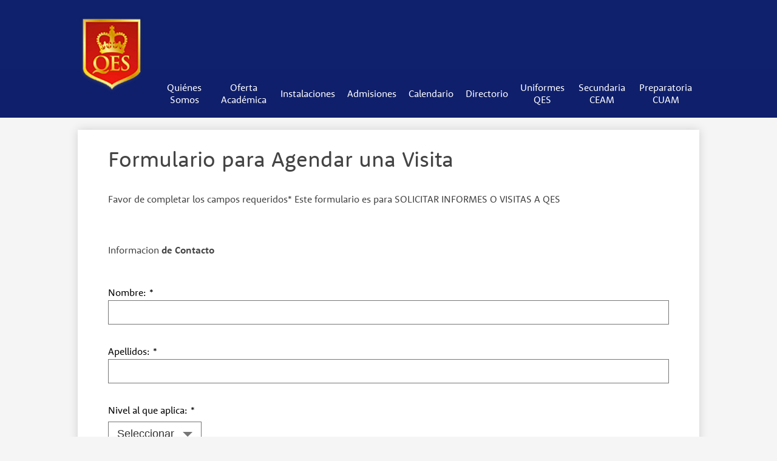

--- FILE ---
content_type: text/html;charset=UTF-8
request_url: https://www.qes.edu.mx/apps/form/visita?_=1607113008193
body_size: 12186
content:









			
			
			

			
			
				








				





    
<!DOCTYPE html>
<!-- Powered by Edlio -->
    
        <html lang="en" class="edlio desktop">
    
    <!-- prod-cms-tomcat-v2026012201-012 -->
<head>
<script>
edlioCorpDataLayer = [{
"CustomerType": "DWS Child",
"AccountExternalId": "0010b00002HJCKEAA5",
"WebsiteName": "Queen Elizabeth School",
"WebsiteId": "QUEES",
"DistrictExternalId": "0010b00002HIcqRAAT",
"DistrictName": "Preparatoria CUAM",
"DistrictWebsiteId": "CENUAM"
}];
</script>
<script>(function(w,d,s,l,i){w[l]=w[l]||[];w[l].push({'gtm.start':
new Date().getTime(),event:'gtm.js'});var f=d.getElementsByTagName(s)[0],
j=d.createElement(s),dl=l!='dataLayer'?'&l='+l:'';j.async=true;j.src=
'https://www.googletagmanager.com/gtm.js?id='+i+dl+ '&gtm_auth=53ANkNZTATx5fKdCYoahug&gtm_preview=env-1&gtm_cookies_win=x';f.parentNode.insertBefore(j,f);
})(window,document,'script','edlioCorpDataLayer','GTM-KFWJKNQ');</script>


<title>Formulario para Agendar una Visita | Queen Elizabeth School</title>
<meta http-equiv="Content-Type" content="text/html; charset=UTF-8">
<meta name="description" content="Queen Elizabeth School is located in Álvaro Obregón, Ciudad de México.">
<meta name="keywords" content="Educación Desarrollo Educación niños Educación mente Educación cuerpo Educación espíritu Educación áreas verdes Educación Respeto Educación Felices Educación Felicidad kinder Desarrollo kinder niños kinder mente kinder cuerpo kinder espíritu kinder áreas verdes kinder Respeto kinder Felices kinder Felicidad Primaria Desarrollo Primaria niños Primaria mente Primaria cuerpo Primaria espíritu Primaria áreas verdes Primaria Respeto Primaria Felices Primaria Felicidad Desarrollo niños mente cuerpo espíritu áreas verdes Respeto Felices Felicidad">
<meta name="generator" content="Edlio CMS">
<meta name="referrer" content="always">
<meta name="viewport" content="width=device-width, initial-scale=1.0"/>
<link rel="apple-touch-icon" sizes="180x180" href="/apple-touch-icon.png">
<link rel="icon" type="image/png" href="/favicon-32x32.png" sizes="32x32">
<link rel="icon" href="/favicon.ico" type="image/x-icon">
<!--[if lt IE 9]><script src="/apps/js/common/html5shiv-pack-1769108513628.js"></script><![endif]-->
<link rel="stylesheet" href="/apps/shared/main-pack-1769108513628.css" type="text/css">
<link rel="stylesheet" href="/shared/main.css" type="text/css">
<link rel="stylesheet" href="/apps/webapps/global/public/css/site-pack-1769108513628.css" type="text/css">
<link rel="stylesheet" href="/apps/webapps/global/public/css/temp-pack-1769108513628.css" type="text/css">
<link rel="stylesheet" href="/apps/shared/web_apps-pack-1769108513628.css" type="text/css">
<script src="/apps/js/common/common-pack-1769108513628.js" type="text/javascript" charset="utf-8"></script>

<link href="/apps/js/components/magnific-popup-pack-1769108513628.css" type="text/css" rel="stylesheet">
<link href="/apps/webapps/next/features/form-builder/css/public/core-pack-1769108513628.css"
type="text/css" rel="stylesheet">
<script src="/apps/webapps/next/global/blazer/app-pack-1769108513628.js" charset="utf-8"></script>
<script src="/apps/webapps/features/form-builder/js/public/bundle-pack-1769108513628.js" charset="utf-8"></script>
<script type="text/javascript" charset="utf-8" src="/apps/js/jquery/3.7.1/jquery-pack-1769108513628.js"></script>
<script type="text/javascript" charset="utf-8">
					var jq37 = jQuery.noConflict();
				</script>
<script src="/apps/js/recaptcha/invisible-pack-1769108513628.js" charset="utf-8"></script>
<script src="/apps/js/components/magnific-popup-pack-1769108513628.js" charset="utf-8"></script>
<script src="/apps/js/components/signature_pad-pack-1769108513628.js" charset="utf-8"></script>
<script async src="https://www.googletagmanager.com/gtag/js?id=UA-108636011-4"></script>
<script>
                   window.dataLayer = window.dataLayer || [];
                   function gtag(){dataLayer.push(arguments);}
                   gtag('js', new Date());
                   gtag('config', 'UA-108636011-4');
                </script>

<script>(function(w,d,s,l,i){w[l]=w[l]||[];w[l].push({'gtm.start':
new Date().getTime(),event:'gtm.js'});var f=d.getElementsByTagName(s)[0],
j=d.createElement(s),dl=l!='dataLayer'?'&l='+l:'';j.async=true;j.src=
'https://www.googletagmanager.com/gtm.js?id='+i+dl;f.parentNode.insertBefore(j,f);
})(window,document,'script','dataLayer','GTM-M3SM5NM');</script>


<script>
!function(f,b,e,v,n,t,s)
{if(f.fbq)return;n=f.fbq=function(){n.callMethod?
n.callMethod.apply(n,arguments):n.queue.push(arguments)};
if(!f._fbq)f._fbq=n;n.push=n;n.loaded=!0;n.version='2.0';
n.queue=[];t=b.createElement(e);t.async=!0;
t.src=v;s=b.getElementsByTagName(e)[0];
s.parentNode.insertBefore(t,s)}(window,document,'script',
'https://connect.facebook.net/en_US/fbevents.js');
fbq('init', '253102547012853');
fbq('track', 'PageView');
</script>
<noscript>
<img height="1" width="1"
src="https://www.facebook.com/tr?id=253102547012853&ev=PageView
&noscript=1"/>
</noscript>

<meta name="facebook-domain-verification" content="157r27v0midvsoepzcy6jzx460891f"/>
<script src="/apps/js/common/list-pack.js"></script>
<script type="text/javascript">
                window.edlio = window.edlio || {};
                window.edlio.isEdgeToEdge = false;
            </script>

<script type="text/javascript">
                document.addEventListener("DOMContentLoaded", function() {
                    const translateElement = document.getElementById("google_translate_element");
                    const mutationObserverCallback = function (mutationsList, observer) {
                        for (const mutation of mutationsList) {
                            if (mutation.type === 'childList') {
                                mutation.addedNodes.forEach(function (node) {
                                    if (node.nodeType === 1 && node.id === 'goog-gt-tt') {
                                        const form_element = document.getElementById("goog-gt-votingForm");
                                        if (form_element) {
                                            form_element.remove();
                                            observer.disconnect();
                                        }
                                    }
                                })
                            }
                        }
                    }

                    if (translateElement) {
                        const observer = new MutationObserver(mutationObserverCallback);
                        observer.observe(document.body, { childList: true, subtree: true });
                    }
                });
            </script>


</head>


    
	
		
		
			



<body >

<header id="header_main" class="site-header1a site-header bg-color-1" aria-label="Main Site Header">

	<a class="skip-to-content-link" href="#content_main">Skip to main content</a>

	<div class="school-name header-title">
		<a href="/" class="school-logo">
			<img class="logo-image" src="/pics/school_logo.png" alt="Queen Elizabeth School">
		</a>
	</div>

	<nav id="sitenav_main" class="sitenav sitenav-main nav-group column" aria-label="Main Site Navigation">
		<button id="sitenav_main_mobile_toggle" class="nav-mobile-toggle accessible-megamenu-toggle animated"><span class="hidden">Main Menu Toggle</span><span class="nav-mobile-icon-indicator"><span class="nav-mobile-icon-indicator-inner"></span></span></button>
		<ul class="nav-menu">
			
				<li class="nav-item">
					<a href="javascript:;" ><span class="nav-item-inner">Quiénes Somos</span></a>
					
						<div class="sub-nav">
							<ul class="sub-nav-group">
								
									
										<li class="sub-nav-item"><a href="/apps/pages/index.jsp?uREC_ID=1477841&type=d&pREC_ID=1629193" >Visión y Misión</a></li>
									
								
									
										<li class="sub-nav-item"><a href="/apps/pages/index.jsp?uREC_ID=1477841&type=d&pREC_ID=1842312" >Acreditaciones Internacionales</a></li>
									
								
									
										<li class="sub-nav-item"><a href="https://youtu.be/vMQbBPZB-lA"  target="_blank">Ambiente</a></li>
									
								
									
										<li class="sub-nav-item"><a href="https://4.files.edl.io/cf4f/03/01/22/170914-efe59f30-33e9-4c46-9402-dc99d4918408.mp4"  target="_blank">Escuela Global</a></li>
									
								
							</ul>
						</div>
					
				</li>
			
				<li class="nav-item">
					<a href="javascript:;" ><span class="nav-item-inner">Oferta Académica</span></a>
					
						<div class="sub-nav">
							<ul class="sub-nav-group">
								
									
										<li class="sub-nav-item"><a href="/apps/pages/index.jsp?uREC_ID=1477843&type=d&pREC_ID=1629196" >Kinder</a></li>
									
								
									
										<li class="sub-nav-item"><a href="/apps/pages/index.jsp?uREC_ID=1478106&type=d" >Primaria</a></li>
									
								
									
										<li class="sub-nav-item"><a href="/apps/pages/index.jsp?uREC_ID=1478122&type=d" >Idiomas</a></li>
									
								
									
										<li class="sub-nav-item"><a href="/apps/pages/index.jsp?uREC_ID=1478148&type=d" >Actividades</a></li>
									
								
									
										<li class="sub-nav-item"><a href="/apps/pages/index.jsp?uREC_ID=1478262&type=d" >After School</a></li>
									
								
							</ul>
						</div>
					
				</li>
			
				<li class="nav-item">
					<a href="javascript:;" ><span class="nav-item-inner">Instalaciones</span></a>
					
						<div class="sub-nav">
							<ul class="sub-nav-group">
								
									
										<li class="sub-nav-item"><a href="/apps/pages/index.jsp?uREC_ID=1478113&type=d&pREC_ID=1629424" >Nuestras Instalaciones</a></li>
									
								
									
										<li class="sub-nav-item"><a href="/apps/pages/index.jsp?uREC_ID=1642531&type=d" >Ubicación</a></li>
									
								
							</ul>
						</div>
					
				</li>
			
				<li class="nav-item">
					<a href="javascript:;" ><span class="nav-item-inner">Admisiones</span></a>
					
						<div class="sub-nav">
							<ul class="sub-nav-group">
								
									
										<li class="sub-nav-item"><a href="/apps/pages/index.jsp?uREC_ID=1477841&type=d&pREC_ID=2118141" >Proceso</a></li>
									
								
									
										<li class="sub-nav-item"><a href="/apps/pages/index.jsp?uREC_ID=1477841&type=d&pREC_ID=2146146" >Enlace</a></li>
									
								
									
										<li class="sub-nav-item"><a href="https://www.qes.edu.mx/apps/form/visita?_=1613153890490" >Agende su cita</a></li>
									
								
							</ul>
						</div>
					
				</li>
			
				<li class="nav-item">
					<a href="/apps/events/?id=0" ><span class="nav-item-inner">Calendario</span></a>
					
				</li>
			
				<li class="nav-item">
					<a href="/apps/pages/index.jsp?uREC_ID=1477841&type=d&pREC_ID=2146219" ><span class="nav-item-inner">Directorio</span></a>
					
				</li>
			
				<li class="nav-item">
					<a href="/apps/pages/index.jsp?uREC_ID=1478367&type=d" ><span class="nav-item-inner">Uniformes QES</span></a>
					
				</li>
			
				<li class="nav-item">
					<a href="https://www.ceam.edu.mx/"  target="_blank"><span class="nav-item-inner">Secundaria CEAM</span></a>
					
				</li>
			
				<li class="nav-item">
					<a href="https://www.cuam.edu.mx/"  target="_blank"><span class="nav-item-inner">Preparatoria CUAM</span></a>
					
				</li>
			
		</ul>
	</nav>

	

</header>
<main id="content_main" class="site-content" aria-label="Main Site Content" tabindex="-1">


		
	
    

    




    
    
    



    

    











<meta property="og:title" content="Formulario para Agendar una Visita" />

<script src='https://www.google.com/recaptcha/api.js?onload=recaptchaCallback&render=explicit' async defer></script>


<style>
.StripeElement {
  background-color: white;
  height: 20px;
  padding: 10px 12px;
  border-radius: 4px;
  border: 1px solid transparent;
  box-shadow: 0 1px 3px 0 #e6ebf1;
  -webkit-transition: box-shadow 150ms ease;
  transition: box-shadow 150ms ease;
}

.StripeElement--focus {
  box-shadow: 0 1px 3px 0 #cfd7df;
}

.StripeElement--invalid {
  border-color: #fa755a;
}

.StripeElement--webkit-autofill {
  background-color: #fefde5 !important;
}
</style>

<script>
    var jq37 = jQuery.noConflict(true);
</script>

<script>
    window.edlio = {
        formData: {"clientId":"QUEES","id":"form.QUEES.rpl6M3I.7N","title":"Formulario para Agendar una Visita","url":"visita","settings":{"showEditResponseLink":true,"showResponseSummary":true,"stripeAccount":{},"transferFee":false,"includeCaptcha":true,"showConfirmationEmailInput":false,"requireConfirmationEmail":false,"includeResponseInConfirmationEmail":false,"includeResponseInAdminDigest":true},"fieldsets":[{"uniqueId":"fieldset_3ba2111a-02a5-436e-876e-c5ff92972908","legend":"","rows":[{"uniqueId":"row_66756ab4-b31f-4a66-b9ed-5caf74859612","elements":[{"uniqueId":"initial_text_box","editModeEnabled":false,"type":"TEXT_BOX_EXTRA","tag":"div","content":"<p>Favor de completar los campos requeridos* Este formulario es para SOLICITAR INFORMES O VISITAS A QES</p>"}]},{"uniqueId":"rowContact_7d8be3a7-56f0-4e48-8890-6658d6edd69e","elements":[{"uniqueId":"element_ea5e74bf-8c89-4814-86a1-4019425cbe9c","editModeEnabled":false,"type":"TEXT_BOX_EXTRA","tag":"div","content":"<p>Informacion<strong> de Contacto</strong></p>"}]},{"uniqueId":"rowFirstName_bc605e62-c3ce-439c-b035-7ea55e4aa798","elements":[{"uniqueId":"element_00245bd4-e239-433d-b900-8eb09b64490d","editModeEnabled":false,"type":"TEXT_INPUT","tag":"input","label":"Nombre:","hint":"","required":true,"attributes":{"type":"text","placeholder":""},"min":"","max":"","cost":false,"minQuantity":false,"maxQuantity":false,"stock":false,"imageUrl":false,"imageAlt":false,"optionsLabel":false}]},{"uniqueId":"rowLastname_97f37c0a-e1ac-444a-b4d8-07d0fe16acbc","elements":[{"uniqueId":"element_27ac2063-4cc2-413f-9e63-31fe1b1b128b","editModeEnabled":false,"type":"TEXT_INPUT","tag":"input","label":"Apellidos:","hint":"","required":true,"attributes":{"type":"text","placeholder":""},"min":"","max":"","cost":false,"minQuantity":false,"maxQuantity":false,"stock":false,"imageUrl":false,"imageAlt":false,"optionsLabel":false}]},{"uniqueId":"row_06446c69-097c-4b5a-b864-6bbb18659003","elements":[{"uniqueId":"element_9a9d5d78-5976-484e-9888-0f617ac4720d","editModeEnabled":false,"type":"SELECT_MENU_GROUP","tag":"select","label":"Nivel al que aplica:","hint":"","country":false,"required":true,"attributes":{"placeholder":"Please Select"},"options":[{"value":"Kinder","uniqueId":"select_option_f2cc5acc-1b11-48b2-9dc2-1bf6c90f3270"},{"value":"Primaria","uniqueId":"select_option_dacb9785-94a3-40d8-acae-cb773b77154e"}],"initialized":true,"min":"","max":"","cost":false,"minQuantity":false,"maxQuantity":false,"stock":false,"imageUrl":false,"imageAlt":false,"optionsLabel":false}],"collectsPayment":false},{"uniqueId":"rowEmail1_80f08257-3abe-486d-af7d-3e558238e648","elements":[{"uniqueId":"element_8723f87c-0e3f-4c61-930d-98a42120d231","editModeEnabled":false,"type":"TEXT_INPUT","tag":"input","label":"Email:","hint":"","required":true,"attributes":{"type":"text","placeholder":""},"min":"","max":"","cost":false,"minQuantity":false,"maxQuantity":false,"stock":false,"imageUrl":false,"imageAlt":false,"optionsLabel":false}]},{"uniqueId":"rowMobilePhone_7464bf26-3237-48ec-84d7-6b1a8fc6211c","elements":[{"uniqueId":"element_46877fab-c7da-45ca-a441-f91fb46b9342","editModeEnabled":false,"type":"NUMBER_INPUT","tag":"input","label":"Celular:","hint":"","required":true,"attributes":{"type":"number","placeholder":""},"min":"","max":"","cost":false,"minQuantity":false,"maxQuantity":false,"stock":false,"imageUrl":false,"imageAlt":false,"optionsLabel":false}]},{"uniqueId":"row_5666ac92-ef80-4ea9-ac48-8e8e5ba3c08c","elements":[{"uniqueId":"element_19645a51-dbc9-4daf-80fc-e35289020e33","editModeEnabled":false,"type":"RADIO_BUTTON_GROUP","label":"¿Como te enteraste de QES?","hint":"","required":true,"choices":[{"uniqueId":"grouped_input_c2b30216-15d8-45b4-ad02-4439b0d098b1","editModeEnabled":true,"type":"RADIO_BUTTON_INPUT","tag":"input","label":["Visita al Plantel"],"required":false,"attributes":{"type":"radio","value":["Visita al Plantel"]}},{"uniqueId":"grouped_input_233ddd3d-bb61-4146-ab0e-6345379abf08","editModeEnabled":true,"type":"RADIO_BUTTON_INPUT","tag":"input","label":["Redes Sociales"],"required":false,"attributes":{"type":"radio","value":["Redes Sociales"]}},{"uniqueId":"grouped_input_64e4536e-c253-42b0-a903-151b69b939bd","editModeEnabled":true,"type":"RADIO_BUTTON_INPUT","tag":"input","label":["Sitio Web"],"required":false,"attributes":{"type":"radio","value":["Sitio Web"]}},{"uniqueId":"grouped_input_e4eb3a52-cf6e-4227-93f4-00529f11b1ba","editModeEnabled":true,"type":"RADIO_BUTTON_INPUT","tag":"input","label":["Recomendacion Personal"],"required":false,"attributes":{"type":"radio","value":["Recomendacion Personal"]}},{"uniqueId":"grouped_input_0e20cdba-e6ea-4eb1-912e-12fa886f16bc","editModeEnabled":true,"type":"RADIO_BUTTON_INPUT","tag":"input","label":["Familiares que estudiaron en QES"],"required":false,"attributes":{"type":"radio","value":["Familiares que estudiaron en QES"]}},{"uniqueId":"grouped_input_6a935e14-c590-4434-b733-e9a729667ecc","editModeEnabled":true,"type":"RADIO_BUTTON_INPUT","tag":"input","label":["Ex-alumnos"],"required":false,"attributes":{"type":"radio","value":["Ex-alumnos"]}},{"uniqueId":"grouped_input_f9054812-cdce-4ec7-9fa6-bd13f4bdf25b","editModeEnabled":true,"type":"RADIO_BUTTON_INPUT","tag":"input","label":["Eventos"],"required":false,"attributes":{"type":"radio","value":["Eventos"]}},{"uniqueId":"grouped_input_ad8c977d-e11c-46c9-ae72-9bb61a08dcbc","editModeEnabled":true,"type":"RADIO_BUTTON_INPUT","tag":"input","label":["Google"],"required":false,"attributes":{"type":"radio","value":["Google"]}}],"customChoices":[],"initialized":true,"min":"","max":"","cost":false,"minQuantity":false,"maxQuantity":false,"stock":false,"imageUrl":false,"imageAlt":false,"optionsLabel":false}],"collectsPayment":false},{"uniqueId":"row_052987db-e725-4501-84ab-43cef345e86f","elements":[{"uniqueId":"element_3b04c3b4-db7b-474e-91d1-fad279a76b89","editModeEnabled":false,"type":"TEXTAREA_INPUT","tag":"textarea","label":"Mensaje:","hint":"","required":true,"attributes":{"placeholder":""},"min":"","max":"","cost":false,"minQuantity":false,"maxQuantity":false,"stock":false,"imageUrl":false,"imageAlt":false,"optionsLabel":false}],"collectsPayment":false}]}],"collectPayment":false,"lastUpdated":{"userName":"Raúl Montoya Garduño","userId":1148718,"dateUTC":1607113004763},"created":{"userName":"Rebecca Wals","userId":1192009,"dateUTC":1556821599334},"entries":{"count":1646},"isActive":true,"isArchived":false,"collectSignature":false,"isEnabled":true},
        formUI: { isRendered: false },
        countryCode: 'MX',
        websiteTimeZoneId: 'US/Central',
        stripeActive: false,
        edlioPayActive: false,
            stripeKey: 'pk_live_AcW2z1wC6fD3fuOmg1FoTbcc',
        isFormsCaptchaActive: true,
        isPayFormsCaptchaActive: true,
        isDevelopmentServer: false,
        serverId: 'prod-cms-tomcat-v2026012201-012',
        sentryDsn: 'https://2a460fdd9bc9444588134d4d5188576d@o372312.ingest.sentry.io/6477245'
    };

    // Form with payment elements must require confirmation email
    var formData = window.edlio.formData;
    if (formData.collectPayment) {
        formData.settings.showConfirmationEmailInput = true;
        formData.settings.requireConfirmationEmail = true;
        formData.settings.includeResponseInConfirmationEmail = true;
    }
</script>


    <script>
      window.edlio.formUI.isRendered = true;
    </script>

    <div id="form" class="loading form-builder style-overwrite">
        <p class="loading message">
            Cargando...
        </p>

        <p class="editing message">
            Modificando la respuesta previa:
        </p>

        <section class="validation message">
            <svg viewbox="0 0 2048 2048" class="icon">
                <path d="M1152 1503v-190q0-14-9.5-23.5t-22.5-9.5h-192q-13 0-22.5 9.5t-9.5 23.5v190q0 14 9.5 23.5t22.5 9.5h192q13 0 22.5-9.5t9.5-23.5zm-2-374l18-459q0-12-10-19-13-11-24-11h-220q-11 0-24 11-10 7-10 21l17 457q0 10 10 16.5t24 6.5h185q14 0 23.5-6.5t10.5-16.5zm-14-934l768 1408q35 63-2 126-17 29-46.5 46t-63.5 17h-1536q-34 0-63.5-17t-46.5-46q-37-63-2-126l768-1408q17-31 47-49t65-18 65 18 47 49z"/>
            </svg>
            <section class="message">
                <h1>Corrija los errores resaltados para continuar.</h1>
            </section>
        </section>

        <form id="form.QUEES.rpl6M3I.7N" novalidate>

                <h1 class="pageTitle">
                        Formulario para Agendar una Visita
                </h1>

                <fieldset>
                    <legend class="hidden">
                        Formulario para Agendar una Visita
                    </legend>


                        <section class="row">

                                    <div class="column">

        <div class="text-box">
            <p>Favor de completar los campos requeridos* Este formulario es para SOLICITAR INFORMES O VISITAS A QES</p>
        </div>
                                    </div>

                        </section>


                        <section class="row">

                                    <div class="column">

        <div class="text-box">
            <p>Informacion<strong> de Contacto</strong></p>
        </div>
                                    </div>

                        </section>


                        <section class="row">

                                    <div class="column">


            <div id="element_00245bd4-e239-433d-b900-8eb09b64490d" class="required text input">
            <label id="label-element_00245bd4-e239-433d-b900-8eb09b64490d" for="element_00245bd4-e239-433d-b900-8eb09b64490d_input">
                    Nombre:<span class="required-indicator">*</span>
                <div class="notice">Answer required for "Nombre:"</div>
            </label>
            <input
                id="element_00245bd4-e239-433d-b900-8eb09b64490d_input"
                name="element_00245bd4-e239-433d-b900-8eb09b64490d_input"
                aria-labelledby="label-element_00245bd4-e239-433d-b900-8eb09b64490d"
                
                type="text"
                value=""
                 required aria-required="true"
            >
        </div>

                                    </div>

                        </section>


                        <section class="row">

                                    <div class="column">


            <div id="element_27ac2063-4cc2-413f-9e63-31fe1b1b128b" class="required text input">
            <label id="label-element_27ac2063-4cc2-413f-9e63-31fe1b1b128b" for="element_27ac2063-4cc2-413f-9e63-31fe1b1b128b_input">
                    Apellidos:<span class="required-indicator">*</span>
                <div class="notice">Answer required for "Apellidos:"</div>
            </label>
            <input
                id="element_27ac2063-4cc2-413f-9e63-31fe1b1b128b_input"
                name="element_27ac2063-4cc2-413f-9e63-31fe1b1b128b_input"
                aria-labelledby="label-element_27ac2063-4cc2-413f-9e63-31fe1b1b128b"
                
                type="text"
                value=""
                 required aria-required="true"
            >
        </div>

                                    </div>

                        </section>


                        <section class="row">

                                    <div class="column">


            <div id="element_9a9d5d78-5976-484e-9888-0f617ac4720d" class="required select-menu input-group" role="group" aria-label="dropdown">
            <div id="label-element_9a9d5d78-5976-484e-9888-0f617ac4720d" class="label">
                    Nivel al que aplica:<span class="required-indicator">*</span>
                <div class="notice">Answer required for "Nivel al que aplica:"</div>
            </div>

            <div class="select-container">
                <select style="width:calc(100% + 30px);" id="element_9a9d5d78-5976-484e-9888-0f617ac4720d_input" name="element_9a9d5d78-5976-484e-9888-0f617ac4720d_input" aria-labelledby="label-element_9a9d5d78-5976-484e-9888-0f617ac4720d"  aria-required="true">
                    <option value="" disabled selected>Seleccionar</option>


                        <option value="Kinder" role="option">Kinder</option>


                        <option value="Primaria" role="option">Primaria</option>


                </select>
            </div>
        </div>

                                    </div>

                        </section>


                        <section class="row">

                                    <div class="column">


            <div id="element_8723f87c-0e3f-4c61-930d-98a42120d231" class="required text input">
            <label id="label-element_8723f87c-0e3f-4c61-930d-98a42120d231" for="element_8723f87c-0e3f-4c61-930d-98a42120d231_input">
                    Email:<span class="required-indicator">*</span>
                <div class="notice">Answer required for "Email:"</div>
            </label>
            <input
                id="element_8723f87c-0e3f-4c61-930d-98a42120d231_input"
                name="element_8723f87c-0e3f-4c61-930d-98a42120d231_input"
                aria-labelledby="label-element_8723f87c-0e3f-4c61-930d-98a42120d231"
                
                type="text"
                value=""
                 required aria-required="true"
            >
        </div>

                                    </div>

                        </section>


                        <section class="row">

                                    <div class="column">


            <div id="element_46877fab-c7da-45ca-a441-f91fb46b9342" class="required number input">
            <label id="label-element_46877fab-c7da-45ca-a441-f91fb46b9342" for="element_46877fab-c7da-45ca-a441-f91fb46b9342_input">
                    Celular:<span class="required-indicator">*</span>
                <div class="notice">Answer required for "Celular:"</div>
            </label>
            <input
                id="element_46877fab-c7da-45ca-a441-f91fb46b9342_input"
                name="element_46877fab-c7da-45ca-a441-f91fb46b9342_input"
                aria-labelledby="label-element_46877fab-c7da-45ca-a441-f91fb46b9342"
                
                type="number"
                value=""
                 required aria-required="true"
            >
        </div>

                                    </div>

                        </section>


                        <section class="row">

                                    <div class="column">



            <div
                id="element_19645a51-dbc9-4daf-80fc-e35289020e33"
                class="required radio input-group"
                role="radiogroup" aria-required="true"
                aria-labelledby="label-element_19645a51-dbc9-4daf-80fc-e35289020e33"
            >
            <div id="label-element_19645a51-dbc9-4daf-80fc-e35289020e33" class="label">
                    ¿Como te enteraste de QES?<span class="required-indicator">*</span>
                <div class="notice">Answer required for "¿Como te enteraste de QES?"</div>
            </div>


                <div class="grouped radio input">
                    <input id="grouped_input_c2b30216-15d8-45b4-ad02-4439b0d098b1" type="radio" name="element_19645a51-dbc9-4daf-80fc-e35289020e33" aria-labelledby="label-grouped_input_c2b30216-15d8-45b4-ad02-4439b0d098b1" >
                    <label id="label-grouped_input_c2b30216-15d8-45b4-ad02-4439b0d098b1" for="grouped_input_c2b30216-15d8-45b4-ad02-4439b0d098b1">Visita al Plantel</label>
                </div>


                <div class="grouped radio input">
                    <input id="grouped_input_233ddd3d-bb61-4146-ab0e-6345379abf08" type="radio" name="element_19645a51-dbc9-4daf-80fc-e35289020e33" aria-labelledby="label-grouped_input_233ddd3d-bb61-4146-ab0e-6345379abf08" >
                    <label id="label-grouped_input_233ddd3d-bb61-4146-ab0e-6345379abf08" for="grouped_input_233ddd3d-bb61-4146-ab0e-6345379abf08">Redes Sociales</label>
                </div>


                <div class="grouped radio input">
                    <input id="grouped_input_64e4536e-c253-42b0-a903-151b69b939bd" type="radio" name="element_19645a51-dbc9-4daf-80fc-e35289020e33" aria-labelledby="label-grouped_input_64e4536e-c253-42b0-a903-151b69b939bd" >
                    <label id="label-grouped_input_64e4536e-c253-42b0-a903-151b69b939bd" for="grouped_input_64e4536e-c253-42b0-a903-151b69b939bd">Sitio Web</label>
                </div>


                <div class="grouped radio input">
                    <input id="grouped_input_e4eb3a52-cf6e-4227-93f4-00529f11b1ba" type="radio" name="element_19645a51-dbc9-4daf-80fc-e35289020e33" aria-labelledby="label-grouped_input_e4eb3a52-cf6e-4227-93f4-00529f11b1ba" >
                    <label id="label-grouped_input_e4eb3a52-cf6e-4227-93f4-00529f11b1ba" for="grouped_input_e4eb3a52-cf6e-4227-93f4-00529f11b1ba">Recomendacion Personal</label>
                </div>


                <div class="grouped radio input">
                    <input id="grouped_input_0e20cdba-e6ea-4eb1-912e-12fa886f16bc" type="radio" name="element_19645a51-dbc9-4daf-80fc-e35289020e33" aria-labelledby="label-grouped_input_0e20cdba-e6ea-4eb1-912e-12fa886f16bc" >
                    <label id="label-grouped_input_0e20cdba-e6ea-4eb1-912e-12fa886f16bc" for="grouped_input_0e20cdba-e6ea-4eb1-912e-12fa886f16bc">Familiares que estudiaron en QES</label>
                </div>


                <div class="grouped radio input">
                    <input id="grouped_input_6a935e14-c590-4434-b733-e9a729667ecc" type="radio" name="element_19645a51-dbc9-4daf-80fc-e35289020e33" aria-labelledby="label-grouped_input_6a935e14-c590-4434-b733-e9a729667ecc" >
                    <label id="label-grouped_input_6a935e14-c590-4434-b733-e9a729667ecc" for="grouped_input_6a935e14-c590-4434-b733-e9a729667ecc">Ex-alumnos</label>
                </div>


                <div class="grouped radio input">
                    <input id="grouped_input_f9054812-cdce-4ec7-9fa6-bd13f4bdf25b" type="radio" name="element_19645a51-dbc9-4daf-80fc-e35289020e33" aria-labelledby="label-grouped_input_f9054812-cdce-4ec7-9fa6-bd13f4bdf25b" >
                    <label id="label-grouped_input_f9054812-cdce-4ec7-9fa6-bd13f4bdf25b" for="grouped_input_f9054812-cdce-4ec7-9fa6-bd13f4bdf25b">Eventos</label>
                </div>


                <div class="grouped radio input">
                    <input id="grouped_input_ad8c977d-e11c-46c9-ae72-9bb61a08dcbc" type="radio" name="element_19645a51-dbc9-4daf-80fc-e35289020e33" aria-labelledby="label-grouped_input_ad8c977d-e11c-46c9-ae72-9bb61a08dcbc" >
                    <label id="label-grouped_input_ad8c977d-e11c-46c9-ae72-9bb61a08dcbc" for="grouped_input_ad8c977d-e11c-46c9-ae72-9bb61a08dcbc">Google</label>
                </div>





        </div>

                                    </div>

                        </section>


                        <section class="row">

                                    <div class="column">


            <div id="element_3b04c3b4-db7b-474e-91d1-fad279a76b89" class="required textarea input">
            <label id="label-element_3b04c3b4-db7b-474e-91d1-fad279a76b89" for="element_3b04c3b4-db7b-474e-91d1-fad279a76b89_input">
                    Mensaje:<span class="required-indicator">*</span>
                <div class="notice">Answer required for "Mensaje:"</div>
            </label>
                <textarea id="element_3b04c3b4-db7b-474e-91d1-fad279a76b89_input" name="element_3b04c3b4-db7b-474e-91d1-fad279a76b89_input" aria-labelledby="label-element_3b04c3b4-db7b-474e-91d1-fad279a76b89"  rows="4" aria-required="true"></textarea>
        </div>

                                    </div>

                        </section>


                </fieldset>









            <footer>

                <div id="submit_container">
                    <div style="width:100%;">
                        <button id="submit_button" type="submit" form="form.QUEES.rpl6M3I.7N" name="submit">Enviar</button>

                            <div id="submitting_form" class="hidden-init">
                                <svg class="icon" viewBox="0 0 2048 2048">
                                    <use xlink:href="/apps/webapps/next/global/blazer/icons/icons.svg#spinner"></use>
                                </svg>
                                Submitting form...
                            </div>

                        <div id="recaptcha-container" class="recaptcha-links">
                            <div 
                                class="g-recaptcha" 
                                data-sitekey="6LcOc7waAAAAACltxva2amAyZhZxl8tPxuQ_VBjv"
                                data-callback="onSubmit"
                                data-size="invisible"></div>
                            Protected by reCAPTCHA - 
                                    <a href="https://policies.google.com/privacy" target="_blank">Privacy</a> - 
                                    <a href="https://policies.google.com/terms" target="_blank">Terms</a>
                        </div>
                        <div class="captcha" tabindex="0">
                            <div class="warning">
                                Por favor verifica que no seas un robot:
                            </div>
                        </div>
                    </div>

                    <div id="submit_error" class="validation-el">
                        <svg viewbox="0 0 2048 2048" class="icon">
                            <path d="M1152 1503v-190q0-14-9.5-23.5t-22.5-9.5h-192q-13 0-22.5 9.5t-9.5 23.5v190q0 14 9.5 23.5t22.5 9.5h192q13 0 22.5-9.5t9.5-23.5zm-2-374l18-459q0-12-10-19-13-11-24-11h-220q-11 0-24 11-10 7-10 21l17 457q0 10 10 16.5t24 6.5h185q14 0 23.5-6.5t10.5-16.5zm-14-934l768 1408q35 63-2 126-17 29-46.5 46t-63.5 17h-1536q-34 0-63.5-17t-46.5-46q-37-63-2-126l768-1408q17-31 47-49t65-18 65 18 47 49z"/>
                        </svg>
                        Please fix errors above
                    </div>
                </div>
            </footer>
        </form>
    </div>








	
</main>
<footer class="site-footer modular-footer" id="footer_main" aria-label="Main Site Footer">
<div class="footer-grid">
<div id="footer_main_row" class="footer-row convert-none padded-row">
<div class="footer-row-inner">
<div class="footer-grid-group">
<div class="footer-logos">
<img src="/pics/school_logo.png" alt="Queen Elizabeth School" width="116"/>
<img src="/pics/CEAM.png" alt="CEAM" width="212"/>
<img src="/pics/CUAM.png" alt="CUAM" width="204"/>
</div>
<nav id="footer_nav" class="footer-secondary-nav flat-icon-colors" aria-labelledby="footer_nav_header">
<div class="section-title" id="footer_nav_header">QES</div>
<ul class="links-list">
<li class="link-item item-name"><a href="/apps/pages/index.jsp?uREC_ID=1477843&type=d&pREC_ID=1629196"><span class="link-text">Kinder</span></a></li>
<li class="link-item item-name"><a href="/apps/pages/index.jsp?uREC_ID=1478106&type=d&pREC_ID=1629414"><span class="link-text">Primaria</span></a></li>
<li class="link-item item-name"><a href="/apps/pages/index.jsp?uREC_ID=1478113&type=d&pREC_ID=1629424"><span class="link-text">Instalaciones</span></a></li>
<li class="link-item item-name"><a href="/apps/pages/index.jsp?uREC_ID=1478122&type=d&pREC_ID=1629439"><span class="link-text">Idiomas</span></a></li>
<li class="link-item item-name"><a href="/"><span class="link-text">Talleres</span></a></li>
<li class="link-item item-name"><a href="/apps/form/form.QUEES.rpl6M3I.7N"><span class="link-text">Admisi&oacute;n</span></a></li>
<li class="link-item item-name"><a href="/apps/pages/primaria_qes_uniformes"><span class="link-text">Uniformes</span></a></li>
<li class="link-item item-name"><a href="/apps/pages/index.jsp?uREC_ID=1535549&type=d&pREC_ID=1666499"><span class="link-text">Aviso de Privacidad</span></a></li>
<li class="link-item item-name"><a href="https://www.qes.edu.mx/apps/pages/primaria_politica_de_no_discriminacion"><span class="link-text">Pol&iacute;tica de No Discriminaci&oacute;n</span></a></li>
</ul>
</nav>
<nav id="footer_nav_soc" class="footer-secondary-nav icon-only flat-icon-colors" aria-labelledby="footer_nav_soc_header">
<div class="section-title" id="footer_nav_soc_header">S&iacute;guenos en </div>
<ul class="links-list">
<li class="link-item item-name"><a href="https://www.facebook.com/QESchoolMX/"><img aria-hidden="true" alt="" src=/apps/webapps/next/global/cms-icon-library/svgs/raw/FacebookColor.svg onload="(function(e){var t=e.src,n=new XMLHttpRequest;n.open('GET',t,!0),n.responseType='text',n.onload=function(){if(n.readyState===n.DONE&&200===n.status){var r=n.responseText;if(r){var t=(new DOMParser).parseFromString(r,'text/xml').getElementsByTagName('svg')[0];t.removeAttribute('xmlns:a'), t.ariaHidden='true', e.parentNode.replaceChild(t,e)}}},n.send(null)})(this)"/><span class="link-text">Facebook</span></a></li>
<li class="link-item item-name"><a href="https://www.instagram.com/qes_cdmx/"><img aria-hidden="true" alt="" src=/apps/webapps/next/global/cms-icon-library/svgs/raw/InstagramColor.svg onload="(function(e){var t=e.src,n=new XMLHttpRequest;n.open('GET',t,!0),n.responseType='text',n.onload=function(){if(n.readyState===n.DONE&&200===n.status){var r=n.responseText;if(r){var t=(new DOMParser).parseFromString(r,'text/xml').getElementsByTagName('svg')[0];t.removeAttribute('xmlns:a'), t.ariaHidden='true', e.parentNode.replaceChild(t,e)}}},n.send(null)})(this)"/><span class="link-text">Instagram</span></a></li>
</ul>
</nav>
<section class="content-container" id="footerSpotlight_container" aria-label="Footer Spotlight">
<div class="spotlightmessage-text item-text"><div>
<div>Declaración de No Discriminación / Non Discriminatory Policy: Queen Elizabeth School no discrimina a ninguna persona por su raza, color, etnia o nacionalidad en cuanto a su administración. políticas de educación, políticas de admisión, programas de becas o prestamos, programas deportivos o ningún otro programa administrado por la escuela. Queen Elizabeth School does not discriminate on the basis of race, color, national and ethnic origin in administration of its educational policies, admission policies, scholarship and loan programs and athletic and other school administered programs.</div>
</div></div>
</section>
<div class="footer-edlios">
<a href="http://www.edlio.com" class="powered-by-edlio-logo edlio-logo-horiz"><svg xmlns="http://www.w3.org/2000/svg" viewBox="0 0 3857.05 489.14"><path d="M3789.08 332.42c0 54.66 36.78 119.82 91.43 119.82 42 0 59.91-34.69 59.91-72.52 0-55.7-34.69-124-91.44-124-41-1-59.9 36.79-59.9 76.72m215.44 6.31c0 73.57-51.49 152.39-152.39 152.39-87.23 0-126.11-57.8-126.11-121.91 0-73.57 53.6-153.44 152.39-153.44 86.18 0 126.11 59.9 126.11 123M3611.46 98.06c-7.35 0-14.71 3.15-21 11.56-2.1 3.15-3.15 6.31-4.2 10.51-1 9.46 2.1 16.81 8.41 23.12a21.18 21.18 0 0018.92 6.31 22 22 0 0016.81-8.41c6.31-7.36 8.41-15.77 6.31-24.17 0-2.11-1.05-3.16-2.11-5.26-5.25-9.46-13.66-13.66-23.12-13.66m4.21-39.94c1-1 3.15 0 3.15 1.05 0 3.16 0 7.36-1.05 10.51v1h12.61c2.1 0 5.26 0 7.36-1a23.65 23.65 0 007.35-1.05c2.11 0 3.16 2.1 2.11 3.15-1 3.16-3.16 6.31-6.31 10.51 1.05 1.06 3.15 2.11 4.2 4.21l3.16 3.15c0 1 13.66 13.66 13.66 28.38a69.41 69.41 0 01-1 14.71 76.55 76.55 0 01-4.21 14.71c-3.15 5.26-6.3 10.51-11.56 14.72a24.79 24.79 0 01-9.45 6.3 8 8 0 01-4.21 2.11c-2.1 1-5.25 2.1-7.36 3.15s-5.25 1.05-7.35 1.05h-12.61a19.79 19.79 0 01-8.41-2.1c-2.1-1.05-4.21-1.05-6.31-2.1-16.81-8.41-29.42-25.23-29.42-45.2v-9.45c1.05-11.57 1.05-22.07 2.1-33.64 0-3.15 3.15-4.2 5.25-2.1s5.26 4.21 7.36 7.36l3.15-3.15c1.05-1.05 2.1-2.11 3.15-2.11 2.11-1.05 3.16-2.1 5.26-3.15 2.1-2.1 5.25-3.15 7.36-5.25 2.1-1 3.15-2.11 5.25-3.16 3.15-3.15 12.61-9.45 16.82-12.61m-35.74 350c-1 31.53-5.25 52.55-36.78 58.86a9.21 9.21 0 00-7.36 9.46c0 5.25 4.21 8.4 7.36 8.4h135.58c4.2 0 8.4-3.15 8.4-9.45 0-5.26-3.15-8.41-7.35-8.41-28.38-5.26-30.48-27.33-30.48-50.45l6.3-194.43c-4.2-5.25-11.56-7.35-18.91-7.35-9.46 0-15.77 5.25-24.18 9.46-16.81 10.5-42 22.07-63.05 25.22-8.41 1-11.56 6.3-11.56 11.56 0 3.15 2.1 7.36 4.2 8.41 27.32 0 39.94 8.4 39.94 29.42zm-117.7 9.46c0 23.12 3.15 45.19 30.47 49.4 4.21 1.05 7.36 4.2 7.36 8.41 0 6.3-4.2 9.46-9.46 9.46h-134.59c-4.21 0-7.36-3.16-8.41-8.41A9.2 9.2 0 013355 467c30.48-7.36 35.73-32.58 35.73-58.86l7.36-233.31c0-21-13.67-29.43-39.94-29.43a13.31 13.31 0 01-4.2-9.46c0-5.25 3.15-9.45 11.56-10.51 21-4.2 46.24-14.71 62-25.22 8.41-5.25 14.72-9.46 25.23-9.46 6.3 0 13.66 3.16 18.92 7.36zm-399.37-75.67c0 54.65 30.48 98.79 74.62 98.79 41 0 64.11-35.73 65.16-87.23l3.15-67.26c0-4.2-1.05-6.3-3.15-8.41-14.72-17.86-38.89-27.32-62-27.32-49.4 0-77.77 36.78-77.77 91.43m134.52-114.55a57.76 57.76 0 019.46 7.35l2.1 2.11c1 0 1-1 1-2.11a119.19 119.19 0 01-1-14.71l2.1-44.14c0-24.17-18.91-29.43-41-29.43q-3.17-3.15-3.16-9.46c0-5.25 3.16-9.45 10.51-10.5 21-4.21 47.3-14.72 64.11-25.23 7.36-5.25 14.72-9.46 24.18-9.46 6.3 0 13.66 3.16 18.91 7.36l-10.57 305.8c0 27.33 6.31 45.19 26.28 49.4 7.35 1.05 10.51 0 13.66 1.05s4.2 2.1 4.2 5.25-2.1 5.26-4.2 7.36c-13.66 11.56-36.78 22.07-61 22.07-31.53 0-50.44-22.07-50.44-53.6 0-4.2 0-8.41 1.05-11.56 0-1.05 0-2.1-1.05-2.1a1 1 0 00-1 1.05c-18.92 39.94-55.71 68.31-96.69 68.31-72.52 0-108.25-58.85-108.25-120.86 0-86.18 62-154.49 148.18-154.49 18.92-1 36.79 2.1 52.55 10.51m-435.1 93.53c0 5.26 0 14.72 1 20 0 2.1 2.1 3.16 5.26 3.16 24.17-3.16 114.55-32.58 113.5-42-2.1-18.92-27.32-51.5-65.16-46.25-34.68 4.21-52.55 32.58-54.65 65.16m183.92-42c2.1 15.76-3.15 34.68-22.07 43.09-31.49 16.71-114.51 37.73-147.09 42.98-2.11 0-3.16 1.06-3.16 3.16 3.16 10.51 8.41 20 13.66 28.37 22.08 28.38 54.66 39.94 89.34 34.69 29.42-4.21 56.75-18.92 74.62-45.2 1.05-2.1 4.2-4.2 6.3-4.2 4.21 0 8.41 2.1 8.41 6.31v4.2c-13.66 53.6-63.06 90.38-115.61 97.74-72.51 9.46-128.22-35.73-137.67-105.1-10.51-79.87 41-159.74 125.06-171.3 58.86-7.36 101.94 23.12 108.25 65.16" transform="translate(-147.48 -57.69)"/><path d="M338.75 204.21c20 16.81 29.43 42 29.43 75.67s-10.51 58.85-30.48 74.62-50.45 24.17-92.49 24.17h-50.44v83h-47.29V180h96.68c44.14 0 74.62 7.39 94.59 24.21zm-33.63 116.65c9.46-10.51 14.71-25.22 14.71-44.14 0-20-6.3-33.63-17.86-41q-18.92-12.62-56.76-12.62h-48.34v112.48h54.65c26.27 0 44.14-5.26 53.6-14.72zM596.24 432.27c-21 21-48.35 31.53-80.93 31.53s-58.85-10.51-80.92-31.53c-21-21-32.58-47.3-32.58-78.83s10.51-56.75 32.58-78.82c21-21 48.34-31.53 80.92-31.53s58.86 10.51 80.93 31.53c21 21 32.58 47.3 32.58 78.82s-10.51 57.81-32.58 78.83zM467 404.94a67.48 67.48 0 0048.34 20c20 0 35.74-6.31 48.35-20q18.89-18.94 18.89-50.44t-18.92-50.45a67.48 67.48 0 00-48.35-20c-20 0-35.73 6.31-48.34 20Q448.06 323 448.05 354.5q0 29.94 18.95 50.44zM779.11 461.69h-51.5L653 247.3h46.24l53.6 161.85 53.6-161.85h46.24l53.6 161.85 53.6-161.85h46.25L931.5 461.69H880l-50.45-147.13zM1247.84 373.41h-168.16c1 15.77 8.41 28.38 21 37.84 13.66 9.46 28.38 14.71 45.19 14.71 27.33 0 47.3-8.41 61-25.22l26.27 28.37c-23.12 24.18-53.6 35.74-90.38 35.74-30.48 0-55.7-10.51-76.72-30.48s-31.53-47.29-31.53-80.93 10.51-60.95 32.58-79.87c21-20 47.29-29.43 75.67-29.43 29.43 0 53.6 8.41 74.62 26.28 20 17.86 30.48 42 30.48 72.51zm-168.16-34.68h123c0-17.87-5.26-31.53-16.82-41s-25.22-14.71-42-14.71a72 72 0 00-44.14 14.71c-12.72 9.47-20.04 23.13-20.04 41zM1411.79 289.34q-33.11 0-50.45 22.07c-11.56 14.71-16.81 33.63-16.81 58.85v91.43h-45.2V247.3h45.2v43.09a87.77 87.77 0 0129.47-32.58 79.18 79.18 0 0139.94-13.67v45.2zM1660.87 373.41h-168.16c1 15.77 8.41 28.38 21 37.84 13.67 9.46 28.38 14.71 45.19 14.71 27.33 0 47.3-8.41 61-25.22l26.27 28.37c-23.12 24.18-53.59 35.74-90.38 35.74-30.48 0-55.7-10.51-76.72-30.48s-31.53-47.29-31.53-80.93 10.51-60.95 32.58-79.87c21-20 47.3-29.43 75.67-29.43 29.43 0 53.6 8.41 74.62 26.28 20 17.86 30.48 42 30.48 72.51zm-168.16-34.68h123c0-17.87-5.26-31.53-16.82-41s-25.22-14.71-42-14.71a72 72 0 00-44.14 14.71c-12.68 9.47-20.04 23.13-20.04 41zM1729.18 434.37c-20-20-30.48-47.29-30.48-80.93s10.51-59.9 31.53-79.87 45.19-29.43 73.57-29.43 51.5 12.62 69.36 36.79V162.17h45.2v299.52h-45.2v-32.58c-16.81 23.13-41 35.74-72.51 35.74-27.33 0-51.5-10.51-71.47-30.48zm14.71-78.82c0 21 6.31 36.78 20 50.44 13.67 12.61 28.38 18.92 46.25 18.92s32.58-6.31 45.19-20 18.91-29.43 18.91-50.44c0-20-6.3-37.84-18.91-51.5s-27.33-21-45.19-21-33.64 7.36-46.25 21-20 31.56-20 52.58zM2212.63 244.14c28.37 0 53.6 9.46 73.56 29.43s30.48 46.24 30.48 79.87-10.51 59.91-30.48 80.93-44.14 31.53-70.41 31.53-51.5-11.56-72.52-35.74v32.58h-45.19V162.17h45.19v121.91c17.87-26.27 40.99-39.94 69.37-39.94zm-70.42 110.36q0 29.94 18.92 50.44c12.61 12.61 27.32 20 45.19 20s33.68-6.34 46.24-18.94c13.67-12.61 20-29.42 20-50.44s-6.31-37.84-18.92-51.5-28.37-20-46.24-20-33.63 6.31-45.19 20-20 30.47-20 50.44zM2397.6 546.82c-20 0-37.84-7.35-53.6-21l21-36.82c9.45 8.41 18.91 13.66 29.42 13.66s17.87-3.15 24.18-10.51 9.45-14.71 9.45-24.17c0-4.2-28.37-76.72-86.18-220.7h48.35l64.11 157.64 64.11-157.64h48.34l-104 254.33c-6.31 13.66-14.72 25.22-26.28 32.58a63.75 63.75 0 01-38.9 12.63z" transform="translate(-147.48 -57.69)"/></svg>
<span class="hidden">Powered by Edlio</span></a>
<a href="http://admin.qes.edu.mx" class="edlio-login-link"><span class="edlio-logo"><svg xmlns="http://www.w3.org/2000/svg" viewBox="0 0 334.98 366.6"><path d="M334.77 247.52c-.63-4.94-5.66-7.44-10.28-6.85a11.59 11.59 0 00-8 5.43c-23.16 29.34-57.2 46.9-92.85 51.44-43.63 5.57-82.93-7.61-109.26-40.05-6.64-9.83-12.76-21-16.33-33.09-.31-2.48.85-3.88 3.5-4.21 40.32-5.15 142.69-29.55 181.19-48.92 24.25-10 30.9-31.58 28.61-49.51C307.5 92 285.64 67 252.41 54.71l15.81-27.57a10 10 0 00-12.12-13L153.99 43.36l-1.53-35.95A6.94 6.94 0 00140.64 2s-71.27 57.93-90.6 91.53L17.28 72.12A9.67 9.67 0 003.19 81.9s-9.76 66.22 4.85 146.51c13.48 74.06 70.35 110.76 70.35 110.76 29.25 21.26 68.12 31.35 112.25 26.03 65.45-8.37 125.8-51.26 144.15-112.64a14.41 14.41 0 00-.02-5.04zm-248.06-53.7c-.79-6.18-1.47-16.77-.94-23.12 2.52-29 16.31-54.89 42-67.64l13.4-5.12a87 87 0 0112.25-2.47c46.28-5.92 76 31.74 78.72 53.37 1.35 10.5-109.91 44.2-139.66 48-3.32.44-5.46-.55-5.77-3.02z"/></svg>
<span class="hidden">Edlio</span></span> Login</a>
</div>
</div>
</div>
</div>
</div>
</footer>
<nav id="mobile_footer_nav" class="footer-secondary-nav flat-icon-colors bg-color-1" aria-labelledby="mobile_footer_nav_header">
<div class="hidden" id="mobile_footer_nav_header">Mobile Footer Links</div>
<ul class="links-list">
<li class="link-item item-name"><a href="/apps/pages/primaria_vision"><img aria-hidden="true" alt="" src=/apps/webapps/next/global/cms-icon-library/svgs/raw/GlyphGroup3.svg onload="(function(e){var t=e.src,n=new XMLHttpRequest;n.open('GET',t,!0),n.responseType='text',n.onload=function(){if(n.readyState===n.DONE&&200===n.status){var r=n.responseText;if(r){var t=(new DOMParser).parseFromString(r,'text/xml').getElementsByTagName('svg')[0];t.removeAttribute('xmlns:a'), t.ariaHidden='true', e.parentNode.replaceChild(t,e)}}},n.send(null)})(this)"/> Qui&eacute;nes Somos</a></li>
<li class="link-item item-name"><a href="/apps/events"><img aria-hidden="true" alt="" src=/apps/webapps/next/global/cms-icon-library/svgs/raw/GlyphCalendar6.svg onload="(function(e){var t=e.src,n=new XMLHttpRequest;n.open('GET',t,!0),n.responseType='text',n.onload=function(){if(n.readyState===n.DONE&&200===n.status){var r=n.responseText;if(r){var t=(new DOMParser).parseFromString(r,'text/xml').getElementsByTagName('svg')[0];t.removeAttribute('xmlns:a'), t.ariaHidden='true', e.parentNode.replaceChild(t,e)}}},n.send(null)})(this)"/> Eventos</a></li>
<li class="link-item item-name"><a href="/apps/news"><img aria-hidden="true" alt="" src=/apps/webapps/next/global/cms-icon-library/svgs/raw/OutlineNewspaper.svg onload="(function(e){var t=e.src,n=new XMLHttpRequest;n.open('GET',t,!0),n.responseType='text',n.onload=function(){if(n.readyState===n.DONE&&200===n.status){var r=n.responseText;if(r){var t=(new DOMParser).parseFromString(r,'text/xml').getElementsByTagName('svg')[0];t.removeAttribute('xmlns:a'), t.ariaHidden='true', e.parentNode.replaceChild(t,e)}}},n.send(null)})(this)"/> Noticias</a></li>
<li class="link-item item-name"><a href="/apps/contact"><img aria-hidden="true" alt="" src=/apps/webapps/next/global/cms-icon-library/svgs/raw/GlyphEnvelope3.svg onload="(function(e){var t=e.src,n=new XMLHttpRequest;n.open('GET',t,!0),n.responseType='text',n.onload=function(){if(n.readyState===n.DONE&&200===n.status){var r=n.responseText;if(r){var t=(new DOMParser).parseFromString(r,'text/xml').getElementsByTagName('svg')[0];t.removeAttribute('xmlns:a'), t.ariaHidden='true', e.parentNode.replaceChild(t,e)}}},n.send(null)})(this)"/> Contacto</a></li>
</ul>
</nav>

<script type="text/javascript" charset="utf-8" src="/apps/js/jquery/1.11.0/jquery-pack-1769108513628.js"></script>
<script src="/apps/js/common/jquery-accessibleMegaMenu.2.js"></script>
<script>
	document.addEventListener('DOMContentLoaded', function() {
		$(function() {
			$('#sitenav_main').accessibleMegaMenu({
				openOnMouseover: true
			});
		});
	});
</script>
<script>
	'use strict'
	function debounce(fun){
	
		var timer;
		return function(event){
			if(timer) clearTimeout(timer);
			timer = setTimeout(fun,500,event);
		};
	}

	document.addEventListener('DOMContentLoaded', function() {
		
		var responsiveList = $('.responsive-slick .items-list');
		var slickStatus;
	
		var breakpoint = 1024;

		responsiveList
			.on('init reInit', function(){ slickStatus = true; })
			.on('destroy', function(){ slickStatus = false; });
		
		if (window.innerWidth < breakpoint){
			responsiveList.slick();
		}
	
		function toggleSlick(){
			if(window.innerWidth < breakpoint && !slickStatus){
				responsiveList.slick();
			}
			if(window.innerWidth >= breakpoint && slickStatus){
				responsiveList.slick('unslick');
			}
		}

		
		$('.slick-container').on('beforeChange', function() {
			$('video', this).each( function(){ 
				$(this).get(0).pause();
			});
		});

		$('.slick-container:not(.responsive-slick) .items-list').slick();
		window.onresize = debounce(toggleSlick);
	});
</script>
<script src="/apps/webapps/common/slick/a-1.0.1/slick-pack.js"></script>
</body>
</html>


<!-- 65ms -->




--- FILE ---
content_type: text/html; charset=utf-8
request_url: https://www.google.com/recaptcha/api2/anchor?ar=1&k=6LcOc7waAAAAACltxva2amAyZhZxl8tPxuQ_VBjv&co=aHR0cHM6Ly93d3cucWVzLmVkdS5teDo0NDM.&hl=en&v=N67nZn4AqZkNcbeMu4prBgzg&size=invisible&anchor-ms=20000&execute-ms=30000&cb=6mrv48ddtmyt
body_size: 49471
content:
<!DOCTYPE HTML><html dir="ltr" lang="en"><head><meta http-equiv="Content-Type" content="text/html; charset=UTF-8">
<meta http-equiv="X-UA-Compatible" content="IE=edge">
<title>reCAPTCHA</title>
<style type="text/css">
/* cyrillic-ext */
@font-face {
  font-family: 'Roboto';
  font-style: normal;
  font-weight: 400;
  font-stretch: 100%;
  src: url(//fonts.gstatic.com/s/roboto/v48/KFO7CnqEu92Fr1ME7kSn66aGLdTylUAMa3GUBHMdazTgWw.woff2) format('woff2');
  unicode-range: U+0460-052F, U+1C80-1C8A, U+20B4, U+2DE0-2DFF, U+A640-A69F, U+FE2E-FE2F;
}
/* cyrillic */
@font-face {
  font-family: 'Roboto';
  font-style: normal;
  font-weight: 400;
  font-stretch: 100%;
  src: url(//fonts.gstatic.com/s/roboto/v48/KFO7CnqEu92Fr1ME7kSn66aGLdTylUAMa3iUBHMdazTgWw.woff2) format('woff2');
  unicode-range: U+0301, U+0400-045F, U+0490-0491, U+04B0-04B1, U+2116;
}
/* greek-ext */
@font-face {
  font-family: 'Roboto';
  font-style: normal;
  font-weight: 400;
  font-stretch: 100%;
  src: url(//fonts.gstatic.com/s/roboto/v48/KFO7CnqEu92Fr1ME7kSn66aGLdTylUAMa3CUBHMdazTgWw.woff2) format('woff2');
  unicode-range: U+1F00-1FFF;
}
/* greek */
@font-face {
  font-family: 'Roboto';
  font-style: normal;
  font-weight: 400;
  font-stretch: 100%;
  src: url(//fonts.gstatic.com/s/roboto/v48/KFO7CnqEu92Fr1ME7kSn66aGLdTylUAMa3-UBHMdazTgWw.woff2) format('woff2');
  unicode-range: U+0370-0377, U+037A-037F, U+0384-038A, U+038C, U+038E-03A1, U+03A3-03FF;
}
/* math */
@font-face {
  font-family: 'Roboto';
  font-style: normal;
  font-weight: 400;
  font-stretch: 100%;
  src: url(//fonts.gstatic.com/s/roboto/v48/KFO7CnqEu92Fr1ME7kSn66aGLdTylUAMawCUBHMdazTgWw.woff2) format('woff2');
  unicode-range: U+0302-0303, U+0305, U+0307-0308, U+0310, U+0312, U+0315, U+031A, U+0326-0327, U+032C, U+032F-0330, U+0332-0333, U+0338, U+033A, U+0346, U+034D, U+0391-03A1, U+03A3-03A9, U+03B1-03C9, U+03D1, U+03D5-03D6, U+03F0-03F1, U+03F4-03F5, U+2016-2017, U+2034-2038, U+203C, U+2040, U+2043, U+2047, U+2050, U+2057, U+205F, U+2070-2071, U+2074-208E, U+2090-209C, U+20D0-20DC, U+20E1, U+20E5-20EF, U+2100-2112, U+2114-2115, U+2117-2121, U+2123-214F, U+2190, U+2192, U+2194-21AE, U+21B0-21E5, U+21F1-21F2, U+21F4-2211, U+2213-2214, U+2216-22FF, U+2308-230B, U+2310, U+2319, U+231C-2321, U+2336-237A, U+237C, U+2395, U+239B-23B7, U+23D0, U+23DC-23E1, U+2474-2475, U+25AF, U+25B3, U+25B7, U+25BD, U+25C1, U+25CA, U+25CC, U+25FB, U+266D-266F, U+27C0-27FF, U+2900-2AFF, U+2B0E-2B11, U+2B30-2B4C, U+2BFE, U+3030, U+FF5B, U+FF5D, U+1D400-1D7FF, U+1EE00-1EEFF;
}
/* symbols */
@font-face {
  font-family: 'Roboto';
  font-style: normal;
  font-weight: 400;
  font-stretch: 100%;
  src: url(//fonts.gstatic.com/s/roboto/v48/KFO7CnqEu92Fr1ME7kSn66aGLdTylUAMaxKUBHMdazTgWw.woff2) format('woff2');
  unicode-range: U+0001-000C, U+000E-001F, U+007F-009F, U+20DD-20E0, U+20E2-20E4, U+2150-218F, U+2190, U+2192, U+2194-2199, U+21AF, U+21E6-21F0, U+21F3, U+2218-2219, U+2299, U+22C4-22C6, U+2300-243F, U+2440-244A, U+2460-24FF, U+25A0-27BF, U+2800-28FF, U+2921-2922, U+2981, U+29BF, U+29EB, U+2B00-2BFF, U+4DC0-4DFF, U+FFF9-FFFB, U+10140-1018E, U+10190-1019C, U+101A0, U+101D0-101FD, U+102E0-102FB, U+10E60-10E7E, U+1D2C0-1D2D3, U+1D2E0-1D37F, U+1F000-1F0FF, U+1F100-1F1AD, U+1F1E6-1F1FF, U+1F30D-1F30F, U+1F315, U+1F31C, U+1F31E, U+1F320-1F32C, U+1F336, U+1F378, U+1F37D, U+1F382, U+1F393-1F39F, U+1F3A7-1F3A8, U+1F3AC-1F3AF, U+1F3C2, U+1F3C4-1F3C6, U+1F3CA-1F3CE, U+1F3D4-1F3E0, U+1F3ED, U+1F3F1-1F3F3, U+1F3F5-1F3F7, U+1F408, U+1F415, U+1F41F, U+1F426, U+1F43F, U+1F441-1F442, U+1F444, U+1F446-1F449, U+1F44C-1F44E, U+1F453, U+1F46A, U+1F47D, U+1F4A3, U+1F4B0, U+1F4B3, U+1F4B9, U+1F4BB, U+1F4BF, U+1F4C8-1F4CB, U+1F4D6, U+1F4DA, U+1F4DF, U+1F4E3-1F4E6, U+1F4EA-1F4ED, U+1F4F7, U+1F4F9-1F4FB, U+1F4FD-1F4FE, U+1F503, U+1F507-1F50B, U+1F50D, U+1F512-1F513, U+1F53E-1F54A, U+1F54F-1F5FA, U+1F610, U+1F650-1F67F, U+1F687, U+1F68D, U+1F691, U+1F694, U+1F698, U+1F6AD, U+1F6B2, U+1F6B9-1F6BA, U+1F6BC, U+1F6C6-1F6CF, U+1F6D3-1F6D7, U+1F6E0-1F6EA, U+1F6F0-1F6F3, U+1F6F7-1F6FC, U+1F700-1F7FF, U+1F800-1F80B, U+1F810-1F847, U+1F850-1F859, U+1F860-1F887, U+1F890-1F8AD, U+1F8B0-1F8BB, U+1F8C0-1F8C1, U+1F900-1F90B, U+1F93B, U+1F946, U+1F984, U+1F996, U+1F9E9, U+1FA00-1FA6F, U+1FA70-1FA7C, U+1FA80-1FA89, U+1FA8F-1FAC6, U+1FACE-1FADC, U+1FADF-1FAE9, U+1FAF0-1FAF8, U+1FB00-1FBFF;
}
/* vietnamese */
@font-face {
  font-family: 'Roboto';
  font-style: normal;
  font-weight: 400;
  font-stretch: 100%;
  src: url(//fonts.gstatic.com/s/roboto/v48/KFO7CnqEu92Fr1ME7kSn66aGLdTylUAMa3OUBHMdazTgWw.woff2) format('woff2');
  unicode-range: U+0102-0103, U+0110-0111, U+0128-0129, U+0168-0169, U+01A0-01A1, U+01AF-01B0, U+0300-0301, U+0303-0304, U+0308-0309, U+0323, U+0329, U+1EA0-1EF9, U+20AB;
}
/* latin-ext */
@font-face {
  font-family: 'Roboto';
  font-style: normal;
  font-weight: 400;
  font-stretch: 100%;
  src: url(//fonts.gstatic.com/s/roboto/v48/KFO7CnqEu92Fr1ME7kSn66aGLdTylUAMa3KUBHMdazTgWw.woff2) format('woff2');
  unicode-range: U+0100-02BA, U+02BD-02C5, U+02C7-02CC, U+02CE-02D7, U+02DD-02FF, U+0304, U+0308, U+0329, U+1D00-1DBF, U+1E00-1E9F, U+1EF2-1EFF, U+2020, U+20A0-20AB, U+20AD-20C0, U+2113, U+2C60-2C7F, U+A720-A7FF;
}
/* latin */
@font-face {
  font-family: 'Roboto';
  font-style: normal;
  font-weight: 400;
  font-stretch: 100%;
  src: url(//fonts.gstatic.com/s/roboto/v48/KFO7CnqEu92Fr1ME7kSn66aGLdTylUAMa3yUBHMdazQ.woff2) format('woff2');
  unicode-range: U+0000-00FF, U+0131, U+0152-0153, U+02BB-02BC, U+02C6, U+02DA, U+02DC, U+0304, U+0308, U+0329, U+2000-206F, U+20AC, U+2122, U+2191, U+2193, U+2212, U+2215, U+FEFF, U+FFFD;
}
/* cyrillic-ext */
@font-face {
  font-family: 'Roboto';
  font-style: normal;
  font-weight: 500;
  font-stretch: 100%;
  src: url(//fonts.gstatic.com/s/roboto/v48/KFO7CnqEu92Fr1ME7kSn66aGLdTylUAMa3GUBHMdazTgWw.woff2) format('woff2');
  unicode-range: U+0460-052F, U+1C80-1C8A, U+20B4, U+2DE0-2DFF, U+A640-A69F, U+FE2E-FE2F;
}
/* cyrillic */
@font-face {
  font-family: 'Roboto';
  font-style: normal;
  font-weight: 500;
  font-stretch: 100%;
  src: url(//fonts.gstatic.com/s/roboto/v48/KFO7CnqEu92Fr1ME7kSn66aGLdTylUAMa3iUBHMdazTgWw.woff2) format('woff2');
  unicode-range: U+0301, U+0400-045F, U+0490-0491, U+04B0-04B1, U+2116;
}
/* greek-ext */
@font-face {
  font-family: 'Roboto';
  font-style: normal;
  font-weight: 500;
  font-stretch: 100%;
  src: url(//fonts.gstatic.com/s/roboto/v48/KFO7CnqEu92Fr1ME7kSn66aGLdTylUAMa3CUBHMdazTgWw.woff2) format('woff2');
  unicode-range: U+1F00-1FFF;
}
/* greek */
@font-face {
  font-family: 'Roboto';
  font-style: normal;
  font-weight: 500;
  font-stretch: 100%;
  src: url(//fonts.gstatic.com/s/roboto/v48/KFO7CnqEu92Fr1ME7kSn66aGLdTylUAMa3-UBHMdazTgWw.woff2) format('woff2');
  unicode-range: U+0370-0377, U+037A-037F, U+0384-038A, U+038C, U+038E-03A1, U+03A3-03FF;
}
/* math */
@font-face {
  font-family: 'Roboto';
  font-style: normal;
  font-weight: 500;
  font-stretch: 100%;
  src: url(//fonts.gstatic.com/s/roboto/v48/KFO7CnqEu92Fr1ME7kSn66aGLdTylUAMawCUBHMdazTgWw.woff2) format('woff2');
  unicode-range: U+0302-0303, U+0305, U+0307-0308, U+0310, U+0312, U+0315, U+031A, U+0326-0327, U+032C, U+032F-0330, U+0332-0333, U+0338, U+033A, U+0346, U+034D, U+0391-03A1, U+03A3-03A9, U+03B1-03C9, U+03D1, U+03D5-03D6, U+03F0-03F1, U+03F4-03F5, U+2016-2017, U+2034-2038, U+203C, U+2040, U+2043, U+2047, U+2050, U+2057, U+205F, U+2070-2071, U+2074-208E, U+2090-209C, U+20D0-20DC, U+20E1, U+20E5-20EF, U+2100-2112, U+2114-2115, U+2117-2121, U+2123-214F, U+2190, U+2192, U+2194-21AE, U+21B0-21E5, U+21F1-21F2, U+21F4-2211, U+2213-2214, U+2216-22FF, U+2308-230B, U+2310, U+2319, U+231C-2321, U+2336-237A, U+237C, U+2395, U+239B-23B7, U+23D0, U+23DC-23E1, U+2474-2475, U+25AF, U+25B3, U+25B7, U+25BD, U+25C1, U+25CA, U+25CC, U+25FB, U+266D-266F, U+27C0-27FF, U+2900-2AFF, U+2B0E-2B11, U+2B30-2B4C, U+2BFE, U+3030, U+FF5B, U+FF5D, U+1D400-1D7FF, U+1EE00-1EEFF;
}
/* symbols */
@font-face {
  font-family: 'Roboto';
  font-style: normal;
  font-weight: 500;
  font-stretch: 100%;
  src: url(//fonts.gstatic.com/s/roboto/v48/KFO7CnqEu92Fr1ME7kSn66aGLdTylUAMaxKUBHMdazTgWw.woff2) format('woff2');
  unicode-range: U+0001-000C, U+000E-001F, U+007F-009F, U+20DD-20E0, U+20E2-20E4, U+2150-218F, U+2190, U+2192, U+2194-2199, U+21AF, U+21E6-21F0, U+21F3, U+2218-2219, U+2299, U+22C4-22C6, U+2300-243F, U+2440-244A, U+2460-24FF, U+25A0-27BF, U+2800-28FF, U+2921-2922, U+2981, U+29BF, U+29EB, U+2B00-2BFF, U+4DC0-4DFF, U+FFF9-FFFB, U+10140-1018E, U+10190-1019C, U+101A0, U+101D0-101FD, U+102E0-102FB, U+10E60-10E7E, U+1D2C0-1D2D3, U+1D2E0-1D37F, U+1F000-1F0FF, U+1F100-1F1AD, U+1F1E6-1F1FF, U+1F30D-1F30F, U+1F315, U+1F31C, U+1F31E, U+1F320-1F32C, U+1F336, U+1F378, U+1F37D, U+1F382, U+1F393-1F39F, U+1F3A7-1F3A8, U+1F3AC-1F3AF, U+1F3C2, U+1F3C4-1F3C6, U+1F3CA-1F3CE, U+1F3D4-1F3E0, U+1F3ED, U+1F3F1-1F3F3, U+1F3F5-1F3F7, U+1F408, U+1F415, U+1F41F, U+1F426, U+1F43F, U+1F441-1F442, U+1F444, U+1F446-1F449, U+1F44C-1F44E, U+1F453, U+1F46A, U+1F47D, U+1F4A3, U+1F4B0, U+1F4B3, U+1F4B9, U+1F4BB, U+1F4BF, U+1F4C8-1F4CB, U+1F4D6, U+1F4DA, U+1F4DF, U+1F4E3-1F4E6, U+1F4EA-1F4ED, U+1F4F7, U+1F4F9-1F4FB, U+1F4FD-1F4FE, U+1F503, U+1F507-1F50B, U+1F50D, U+1F512-1F513, U+1F53E-1F54A, U+1F54F-1F5FA, U+1F610, U+1F650-1F67F, U+1F687, U+1F68D, U+1F691, U+1F694, U+1F698, U+1F6AD, U+1F6B2, U+1F6B9-1F6BA, U+1F6BC, U+1F6C6-1F6CF, U+1F6D3-1F6D7, U+1F6E0-1F6EA, U+1F6F0-1F6F3, U+1F6F7-1F6FC, U+1F700-1F7FF, U+1F800-1F80B, U+1F810-1F847, U+1F850-1F859, U+1F860-1F887, U+1F890-1F8AD, U+1F8B0-1F8BB, U+1F8C0-1F8C1, U+1F900-1F90B, U+1F93B, U+1F946, U+1F984, U+1F996, U+1F9E9, U+1FA00-1FA6F, U+1FA70-1FA7C, U+1FA80-1FA89, U+1FA8F-1FAC6, U+1FACE-1FADC, U+1FADF-1FAE9, U+1FAF0-1FAF8, U+1FB00-1FBFF;
}
/* vietnamese */
@font-face {
  font-family: 'Roboto';
  font-style: normal;
  font-weight: 500;
  font-stretch: 100%;
  src: url(//fonts.gstatic.com/s/roboto/v48/KFO7CnqEu92Fr1ME7kSn66aGLdTylUAMa3OUBHMdazTgWw.woff2) format('woff2');
  unicode-range: U+0102-0103, U+0110-0111, U+0128-0129, U+0168-0169, U+01A0-01A1, U+01AF-01B0, U+0300-0301, U+0303-0304, U+0308-0309, U+0323, U+0329, U+1EA0-1EF9, U+20AB;
}
/* latin-ext */
@font-face {
  font-family: 'Roboto';
  font-style: normal;
  font-weight: 500;
  font-stretch: 100%;
  src: url(//fonts.gstatic.com/s/roboto/v48/KFO7CnqEu92Fr1ME7kSn66aGLdTylUAMa3KUBHMdazTgWw.woff2) format('woff2');
  unicode-range: U+0100-02BA, U+02BD-02C5, U+02C7-02CC, U+02CE-02D7, U+02DD-02FF, U+0304, U+0308, U+0329, U+1D00-1DBF, U+1E00-1E9F, U+1EF2-1EFF, U+2020, U+20A0-20AB, U+20AD-20C0, U+2113, U+2C60-2C7F, U+A720-A7FF;
}
/* latin */
@font-face {
  font-family: 'Roboto';
  font-style: normal;
  font-weight: 500;
  font-stretch: 100%;
  src: url(//fonts.gstatic.com/s/roboto/v48/KFO7CnqEu92Fr1ME7kSn66aGLdTylUAMa3yUBHMdazQ.woff2) format('woff2');
  unicode-range: U+0000-00FF, U+0131, U+0152-0153, U+02BB-02BC, U+02C6, U+02DA, U+02DC, U+0304, U+0308, U+0329, U+2000-206F, U+20AC, U+2122, U+2191, U+2193, U+2212, U+2215, U+FEFF, U+FFFD;
}
/* cyrillic-ext */
@font-face {
  font-family: 'Roboto';
  font-style: normal;
  font-weight: 900;
  font-stretch: 100%;
  src: url(//fonts.gstatic.com/s/roboto/v48/KFO7CnqEu92Fr1ME7kSn66aGLdTylUAMa3GUBHMdazTgWw.woff2) format('woff2');
  unicode-range: U+0460-052F, U+1C80-1C8A, U+20B4, U+2DE0-2DFF, U+A640-A69F, U+FE2E-FE2F;
}
/* cyrillic */
@font-face {
  font-family: 'Roboto';
  font-style: normal;
  font-weight: 900;
  font-stretch: 100%;
  src: url(//fonts.gstatic.com/s/roboto/v48/KFO7CnqEu92Fr1ME7kSn66aGLdTylUAMa3iUBHMdazTgWw.woff2) format('woff2');
  unicode-range: U+0301, U+0400-045F, U+0490-0491, U+04B0-04B1, U+2116;
}
/* greek-ext */
@font-face {
  font-family: 'Roboto';
  font-style: normal;
  font-weight: 900;
  font-stretch: 100%;
  src: url(//fonts.gstatic.com/s/roboto/v48/KFO7CnqEu92Fr1ME7kSn66aGLdTylUAMa3CUBHMdazTgWw.woff2) format('woff2');
  unicode-range: U+1F00-1FFF;
}
/* greek */
@font-face {
  font-family: 'Roboto';
  font-style: normal;
  font-weight: 900;
  font-stretch: 100%;
  src: url(//fonts.gstatic.com/s/roboto/v48/KFO7CnqEu92Fr1ME7kSn66aGLdTylUAMa3-UBHMdazTgWw.woff2) format('woff2');
  unicode-range: U+0370-0377, U+037A-037F, U+0384-038A, U+038C, U+038E-03A1, U+03A3-03FF;
}
/* math */
@font-face {
  font-family: 'Roboto';
  font-style: normal;
  font-weight: 900;
  font-stretch: 100%;
  src: url(//fonts.gstatic.com/s/roboto/v48/KFO7CnqEu92Fr1ME7kSn66aGLdTylUAMawCUBHMdazTgWw.woff2) format('woff2');
  unicode-range: U+0302-0303, U+0305, U+0307-0308, U+0310, U+0312, U+0315, U+031A, U+0326-0327, U+032C, U+032F-0330, U+0332-0333, U+0338, U+033A, U+0346, U+034D, U+0391-03A1, U+03A3-03A9, U+03B1-03C9, U+03D1, U+03D5-03D6, U+03F0-03F1, U+03F4-03F5, U+2016-2017, U+2034-2038, U+203C, U+2040, U+2043, U+2047, U+2050, U+2057, U+205F, U+2070-2071, U+2074-208E, U+2090-209C, U+20D0-20DC, U+20E1, U+20E5-20EF, U+2100-2112, U+2114-2115, U+2117-2121, U+2123-214F, U+2190, U+2192, U+2194-21AE, U+21B0-21E5, U+21F1-21F2, U+21F4-2211, U+2213-2214, U+2216-22FF, U+2308-230B, U+2310, U+2319, U+231C-2321, U+2336-237A, U+237C, U+2395, U+239B-23B7, U+23D0, U+23DC-23E1, U+2474-2475, U+25AF, U+25B3, U+25B7, U+25BD, U+25C1, U+25CA, U+25CC, U+25FB, U+266D-266F, U+27C0-27FF, U+2900-2AFF, U+2B0E-2B11, U+2B30-2B4C, U+2BFE, U+3030, U+FF5B, U+FF5D, U+1D400-1D7FF, U+1EE00-1EEFF;
}
/* symbols */
@font-face {
  font-family: 'Roboto';
  font-style: normal;
  font-weight: 900;
  font-stretch: 100%;
  src: url(//fonts.gstatic.com/s/roboto/v48/KFO7CnqEu92Fr1ME7kSn66aGLdTylUAMaxKUBHMdazTgWw.woff2) format('woff2');
  unicode-range: U+0001-000C, U+000E-001F, U+007F-009F, U+20DD-20E0, U+20E2-20E4, U+2150-218F, U+2190, U+2192, U+2194-2199, U+21AF, U+21E6-21F0, U+21F3, U+2218-2219, U+2299, U+22C4-22C6, U+2300-243F, U+2440-244A, U+2460-24FF, U+25A0-27BF, U+2800-28FF, U+2921-2922, U+2981, U+29BF, U+29EB, U+2B00-2BFF, U+4DC0-4DFF, U+FFF9-FFFB, U+10140-1018E, U+10190-1019C, U+101A0, U+101D0-101FD, U+102E0-102FB, U+10E60-10E7E, U+1D2C0-1D2D3, U+1D2E0-1D37F, U+1F000-1F0FF, U+1F100-1F1AD, U+1F1E6-1F1FF, U+1F30D-1F30F, U+1F315, U+1F31C, U+1F31E, U+1F320-1F32C, U+1F336, U+1F378, U+1F37D, U+1F382, U+1F393-1F39F, U+1F3A7-1F3A8, U+1F3AC-1F3AF, U+1F3C2, U+1F3C4-1F3C6, U+1F3CA-1F3CE, U+1F3D4-1F3E0, U+1F3ED, U+1F3F1-1F3F3, U+1F3F5-1F3F7, U+1F408, U+1F415, U+1F41F, U+1F426, U+1F43F, U+1F441-1F442, U+1F444, U+1F446-1F449, U+1F44C-1F44E, U+1F453, U+1F46A, U+1F47D, U+1F4A3, U+1F4B0, U+1F4B3, U+1F4B9, U+1F4BB, U+1F4BF, U+1F4C8-1F4CB, U+1F4D6, U+1F4DA, U+1F4DF, U+1F4E3-1F4E6, U+1F4EA-1F4ED, U+1F4F7, U+1F4F9-1F4FB, U+1F4FD-1F4FE, U+1F503, U+1F507-1F50B, U+1F50D, U+1F512-1F513, U+1F53E-1F54A, U+1F54F-1F5FA, U+1F610, U+1F650-1F67F, U+1F687, U+1F68D, U+1F691, U+1F694, U+1F698, U+1F6AD, U+1F6B2, U+1F6B9-1F6BA, U+1F6BC, U+1F6C6-1F6CF, U+1F6D3-1F6D7, U+1F6E0-1F6EA, U+1F6F0-1F6F3, U+1F6F7-1F6FC, U+1F700-1F7FF, U+1F800-1F80B, U+1F810-1F847, U+1F850-1F859, U+1F860-1F887, U+1F890-1F8AD, U+1F8B0-1F8BB, U+1F8C0-1F8C1, U+1F900-1F90B, U+1F93B, U+1F946, U+1F984, U+1F996, U+1F9E9, U+1FA00-1FA6F, U+1FA70-1FA7C, U+1FA80-1FA89, U+1FA8F-1FAC6, U+1FACE-1FADC, U+1FADF-1FAE9, U+1FAF0-1FAF8, U+1FB00-1FBFF;
}
/* vietnamese */
@font-face {
  font-family: 'Roboto';
  font-style: normal;
  font-weight: 900;
  font-stretch: 100%;
  src: url(//fonts.gstatic.com/s/roboto/v48/KFO7CnqEu92Fr1ME7kSn66aGLdTylUAMa3OUBHMdazTgWw.woff2) format('woff2');
  unicode-range: U+0102-0103, U+0110-0111, U+0128-0129, U+0168-0169, U+01A0-01A1, U+01AF-01B0, U+0300-0301, U+0303-0304, U+0308-0309, U+0323, U+0329, U+1EA0-1EF9, U+20AB;
}
/* latin-ext */
@font-face {
  font-family: 'Roboto';
  font-style: normal;
  font-weight: 900;
  font-stretch: 100%;
  src: url(//fonts.gstatic.com/s/roboto/v48/KFO7CnqEu92Fr1ME7kSn66aGLdTylUAMa3KUBHMdazTgWw.woff2) format('woff2');
  unicode-range: U+0100-02BA, U+02BD-02C5, U+02C7-02CC, U+02CE-02D7, U+02DD-02FF, U+0304, U+0308, U+0329, U+1D00-1DBF, U+1E00-1E9F, U+1EF2-1EFF, U+2020, U+20A0-20AB, U+20AD-20C0, U+2113, U+2C60-2C7F, U+A720-A7FF;
}
/* latin */
@font-face {
  font-family: 'Roboto';
  font-style: normal;
  font-weight: 900;
  font-stretch: 100%;
  src: url(//fonts.gstatic.com/s/roboto/v48/KFO7CnqEu92Fr1ME7kSn66aGLdTylUAMa3yUBHMdazQ.woff2) format('woff2');
  unicode-range: U+0000-00FF, U+0131, U+0152-0153, U+02BB-02BC, U+02C6, U+02DA, U+02DC, U+0304, U+0308, U+0329, U+2000-206F, U+20AC, U+2122, U+2191, U+2193, U+2212, U+2215, U+FEFF, U+FFFD;
}

</style>
<link rel="stylesheet" type="text/css" href="https://www.gstatic.com/recaptcha/releases/N67nZn4AqZkNcbeMu4prBgzg/styles__ltr.css">
<script nonce="rEUrVaCXbvFD1qvTrRM68A" type="text/javascript">window['__recaptcha_api'] = 'https://www.google.com/recaptcha/api2/';</script>
<script type="text/javascript" src="https://www.gstatic.com/recaptcha/releases/N67nZn4AqZkNcbeMu4prBgzg/recaptcha__en.js" nonce="rEUrVaCXbvFD1qvTrRM68A">
      
    </script></head>
<body><div id="rc-anchor-alert" class="rc-anchor-alert"></div>
<input type="hidden" id="recaptcha-token" value="[base64]">
<script type="text/javascript" nonce="rEUrVaCXbvFD1qvTrRM68A">
      recaptcha.anchor.Main.init("[\x22ainput\x22,[\x22bgdata\x22,\x22\x22,\[base64]/[base64]/[base64]/[base64]/[base64]/[base64]/KGcoTywyNTMsTy5PKSxVRyhPLEMpKTpnKE8sMjUzLEMpLE8pKSxsKSksTykpfSxieT1mdW5jdGlvbihDLE8sdSxsKXtmb3IobD0odT1SKEMpLDApO08+MDtPLS0pbD1sPDw4fFooQyk7ZyhDLHUsbCl9LFVHPWZ1bmN0aW9uKEMsTyl7Qy5pLmxlbmd0aD4xMDQ/[base64]/[base64]/[base64]/[base64]/[base64]/[base64]/[base64]\\u003d\x22,\[base64]\x22,\x22wrfCj8OdWcO4ZT3CvMOUw4dFw7/[base64]/bjFnF8O7wr7CjnZVZ0JHVy/CnMKCUMOnXsOILsKoBMO9wqlOCRvDlcOqPWDDocKbw6E2K8OLw7F2wq/[base64]/[base64]/Cq8KEw6TCgsO9b8O3w7gYwqDCosK/IkE1UzIjCcKXwqXCinvDnlTCljsswo0YwoLClsOoBsKVGAHDgkULb8OrwqDCtUx6RGktwqnCvwh3w71kUW3DgBzCnXEKGcKaw4HDu8KNw7o5InDDoMOBwo/CksO/AsOeesO/f8K1w43DkFTDkRDDscOxKMK6LA3CkTl2IMOywqUjEMO1wpEsE8K5w5pOwpBaEsOuwqDDhsKDSTcJw7rDlsKvOR3Dh1XChsO0ETXDiQhWLU1Jw7nCnXnDjiTDuQodR1/DmgrChExvXCwjw5XDkMOEbk/Dh15ZMShye8OBwpfDs1paw7c3w7sSw7U7wrLClMKZKiPDsMKPwos6wqLDr1MEw41RBFw0Z1bCqmbClkQ0w4UTRsO7CRs0w6vClsOtwpPDrBABGsOXw7pdUkMSwpzCpMK+wo/DrsOew4jCscO/w4HDtcKQanNhwpTCkmxQCjDDj8OxKMOiw5/DusOSw4JCw6HCisKKwpHCucKODkDCiwFgw5LCgVPChG/DnsOew5sSZ8KhWsKHGlXDhwEow5PCo8OhwohLw5PDpcKmwrbDiGM7B8Osw6HCsMKYw51da8OQRyzChsOFFQ7DvsKkVMKIf3dwZk1cwoEcB09UYMOITMKUwqHCjcKlw5Yvf8OLccKCOBRqAMKww7/[base64]/JMKdwqHCkRTCtcOOw5dlajhdAF3CtHIvw7zDs8Ocw4zCjkFLwpTDmgVQw7HCqzNew5Y6RMKqwotvHcKtw68+agwvw6nDgjtcN2EwVMK9w6pcdistP8K/ajXDm8O2MlTCqsKmKsOAO27DlsKPw7UkEMKYw7Y2wrXDoG1Hwr7CuXzDuFLCncKAw5/DkCh+L8Oqw4MEKy3CiMKtOXk7w4gYPMOBTA59TMO6w51SWcKrwp3Dj1HCtMO+wrsqw61bFcOfw5N+V3M5eClew48ZSwjDl15bw5jDo8KpSGxyMMKrNsO9Sy4Rw7fCv3hfF0hJH8OWwr/DslR3wpxfw544KmTDvgvClsKzFsO9wrjDv8Ovw4TDq8KaEULCssKvQmnCi8OVwo0fwq/[base64]/CjkRNwrDCjsK7w5/CuQsRwqpsw55+PMO7wo/[base64]/[base64]/[base64]/[base64]/MRzCkMKAeFXDn8OWwrkBUQcewoTDgFUdbcODVsKBwofCnhvCtcKYRsOgwrPDuwpfJRbChRnDhMOUwq9Ww73Dl8K3wrfDrSLChcKgw5bDr0kMwpnCnlHCkMKsAgkIATPDucOpUC3DnsKMwpUuw6TDlGpRw5I2w4LCuA/DuMOSw6HCtcOHNMO9GsKpCMKMDMKzw6l8ZMOSwp3Dt0FmW8OGFsKPTMKJMMORIV7Cp8Kewp0YXVzCrX/DicOow5HCq2Qvw7h1w5zDnEbCgGJTwp/DrsKTw5LDvBpgw6ljEsKnPcOrwqleXsKwIVwLw6vCiV/DpMKiw5ZnD8KuB3hnwqIEw6c+BRjCox0gw54Rw7Jlw6/CgEjCoHBmw5bDvAY4LUXCinRXwrnChkvCumLDocK3dVkCw47CmzHDjBbCvMK1w4/[base64]/w6USw5HClnhdd8ODBcOSwqHDjMK7w5rCgcOUbcKxw4jCjRFLwqNZwp1qaDHCo0/[base64]/CgcKUwobCrmRFw4V7wpPCkV5mwpfCk1DDvsKbw7cnwo/Du8ODwqEAUMO0BMK/[base64]/[base64]/CssO/wq8GwpvDisOJwpcOw63DqcOrw47DoMOlS8OwCWTDimU0w4XCtcK9wpNEwpDDgMOgwrgFOznDvcOUw7wVwqVQwqzCqwFrw6gCwozDtVpswpR8F1jCvsKkw6QTPVATwrbCrMOQElN/HsKvw7k9w6xuXwIGaMOiwo8hBkN8aSkTwrFwAMODw4R8wqk2w4PCksKtw6xRNsKAYGLDt8OOw5fCkMKrw6tDF8OZX8OLw47CukNGPcKmw4jDjsK4wp8BwqzDmwAaYcKDRE4BDsOEw4EfFMORW8OSN0XCuHAHNsKaUG/DuMOOCgrCjMKSw73DhsKkMsOHwoXDmXrDg8O0w6jDjzrDrxHCu8OyLcKyw6URSjVUwqY2LwBHwonDgMKOwofDi8Kkwq3CnsKPwotNPcOKw6/CkMKiw6khZgXDo1URJXY9w6ISw45IwqzCt0/DsUNGMizDicOvaXvCtBDDqsK2KDvCm8OCw5TCvMK6Bk13PlJEJ8KJw6I3AVnCoFNXw4fDqmx6w61ywrbDgMOmAcOSw6/DuMO6KSrDmMOFDcONwp5aw7nChsK6N2LDu24Qw6HCllMTU8O6QH0pwpXCt8OQw4vCj8O0EnLDuw49IcK6LcOrRMOJw5RUBC/DjcO3w7rDp8O/wojCsMKIw40rDsK9wqvDucOOZxfCkcKRZsO2wqhgw4TCj8Kqwq8kOcOxcMO6w6FRwqrDv8K/ZGHCocK7w4bDqSgxwpE/HMKvwpBlAG3DmMKIRWN5w7TDgkMkwr7CpU/DiAvClS/Ckj8pwpLDucKFw4zClsOAwrlzWsOiOsKObcOEFxLCqMKfFnlFwrDDhnV4wqscOwcjPU8qw7PCiMOAw6TDucKKwrVIw7UsexkTwp5/MT3DhcOBwpbDrcOLw6TDlh/DkRx0woDCh8KNAcOQYlXCoE/[base64]/CnmTCosKxZ8KLU8K7WQHDmsKdc3/CmlgTf8OuS8Ojw7Fiw45NbXJ/wpVAwqwoa8OoTMO7wplIPMOLw6nCnsKdIhIEw4hRw4jCtwV1w7rDrcK1Hx/[base64]/CvijDmTZww5gtcWTDlHTDpsKkw4JQWFszw6PDosKvw4vCgMKiDDskw4wPwp19USBaR8KbSxTDkcOww7DDvcKsw4TDk8OXwpbCnzbCnMOGTDDCrwA/AUVpwofDjMKeAMOcG8KlKzHCtMKHw6AER8OkBkBqW8KcV8KgQi7CsWrChMOlwrbDnMO/ccODwoPDvsKSw47DmAgZw4wcw4BOPnNqZwdGw6bDmH/CnHrCpQLDuTrCtWbDtBvCqsO7w7Q6AkDCskdlOsOYwpg8wo/DssKpwqc+w6UNGsOCJMKuwrlGCsK8w6TCuMKzw49uw59sw78AwrNnIcOawpFkEAXCrXYXw5LDqV/[base64]/[base64]/[base64]/CrsKjwqQyw6AJw5XCnl9qw6IjKzRXw5zDqMKGwpTDszvDmgwdY8KYJcOHwqDDtMOjw6MDGGdxSCo/[base64]/DrMKXMcKWX8KLcy11wqUEJTLCiMK5WWwSwqXCksKDVMOLDirCoXXCpTcpTsKzTsO9ScOdCcOOAMOAPsKww5DCixLDqQHDqcKMZF/[base64]/Ci8KCw5nCuWHDkT7CjcKlexzCmsKrMsOCwpfCsljDo8KOw69TUcKgwrIRFcOda8KjwpsXK8Ktw7bDlcOpXGjCt2nDmnkzwqVSWl1nNzjDtHnDucOQDzgLw6EkwpN5w5PDicK5w7EmG8Kew6lZw6Ixwo/CkynDpH3CnsK+w5vDm3HCjMKZwojCiy7DhcOmd8KcbAvCk2zDkkHDrsOGd0FjwpDCqsKpw6hYCyh6wqnCqGDDgsKWJiPCgMKHwrPCiMKGw63CqMKdwpkuwqbCmmnCkAHCiX7Dt8O6Ew/DjcKhN8O/TcO7Jgllw4fCo1DDnwtSw7/[base64]/OV/DsGbCiFQDAsO0csOxw7HDiHjDmMKCN8KDNmHCmcKAN2UwOzbCiH/DjsOewrXDqTLDn01gw49/JRg6CgBYccOlwpHDhkzCin/DscKFw7A6wosswogqe8O4XMOWw6A6XgIdeEvCoFcfe8KOwoJEwpHDs8OpS8OOworCmMOWw5PDiMOLPcKLwogNVsKDwq3DvMOtwpjDnsK4w7V8K8K5acOGw6DDvcKLw4tvwr/[base64]/Cu8K8ShbCp8KoWxsNwpXClD7DosOdfMK4aSnClsKxw6bDiMK3worDkHA7XSVHT8KxS2dxwqhLRMOqwqVnEVptw6vCpz8/eiV3w7nCncOpXMOYwrZ7w6dmwoJjwrDDmS1vPwIIFBNQXUvChcO1GCtXKHrDmkLDrgLDuMKMNXJOGnJ0bcOdwoLCn0NXDkM5w6bCssOwDMOkw78RasO2PFYbIlLCocKDOh3CowJNT8KLw4LChsKUOMKAIsOqBx/DgsKHwp7DlhHDr3lvbMKewqbDlcOzw4RJw5oiw4TCnFPDuC90CMOqwqnCkMKEDBV9UMKSw6BOwqbDkFLCvMKrbH4Ow7Iewqdja8KqEgIeS8OkV8O9w5/CnRNmwpFHwqDDnUI3wpkHw4nDsMKqdcKlwqrDtjdEw5JROxI/[base64]/[base64]/ChyRFT8KRdsOnw77DusKGwoF3w7hjI8OaTS3CtDnDiADCmsKAfsOMwqJqIMK4H8OQw6HCqMO6AcODRMK3wqrDv0Q0F8K7bC3CrlfDsH7Du1Eqw5IqMlrDpsKEwp3DosK3fsORLcKWXMKhccKTIXlmw6gCYGMjwp7CjsOoMn/Di8KCD8O3wqslwqcIAMOyw6vDqcKbJcKUA3/[base64]/wqTDj8O9w59NNHXCshHDoWB8E8OjwofDpC3CukDCjGBNNsK3wrFqBz8PLcKcwoYVw4DCgMOEw4J8wpLDnTwcwoLChk/CpcKrw6sLP1HDvHDDrHzDpzzDncOUwqZNwoDCsnRXHsKaVljDlj9CQA/CkS3CpsOPw7fDoMKSw4LDgBPDg0Qwe8K9wq/Cj8OdSsKhw5c8wqHDnsKdwqR3wpYLw6lQIsOkwrFUR8OWwqQIw4dCfcKww7ZHw6XDkVgbwrLCpMKZby3CpiJRNQTClcOtYsOKw4/CtcOtwqcqK0fDksOtw4PCscKCdcKpL0HDqnxFw7h1w53CiMKKwp/CocKJQcOmw5hawpYcwqXCiMO0XkJcZnRUwoh0wo0uwqzCoMKhwo3DjAHDgH3Do8KKATjClMKPXMOQdcKYS8KjZTrCocKewq88wrLCq0RFPQHCsMKmw7sJU8KxYmHDnBrCrVEuwoVcYjRNw7AaPcOREGvChlDDkcO+w5NbwqMUw4LCtU/[base64]/DimdnWRhXRD1BH8O2wpMLV8OPw5pkw6PDvMKiEMOywoxvVQUDw6YFFTpOw6I2BMKJBw8/w6DCjMKuwrUrTsOxZMO8w5LCm8KDwrR5wr/Di8KjIsOiwqvDu1XClCoIUsOPMQLCu2HCvmgbbU7CksKqwq0tw6RVecOaTB7CmsOiw4LDusOEflrDtcOxwotZw5RYBURnI8OhUTRPwpbDu8OhYjoXVl5WEsKmUcO2HlLCuR0ufsKnOMOkM10iwr/Dt8ObN8KHw6IaUB3DvF1xPBnDqsO2wrnDgyzCngDDpWHCi8ObLj5+eMK3TQZPwp0GwrzCusK/JsKcL8K8KyBXworCsF0LFcK4w7HCsMKgccK4w77DicORR1EmCMKIBMOAwo/CgHfDqcKJTmzDtsOGSz3DisOndy0/wrRowqYGwrrCrFvCs8OUwow0ZMOnC8OWYcKJSsKocsKAZcK/[base64]/w41Ewoddw5twwp/DvQUGaMKQdcOUw77Cq8OEw7Njw6PDkcKwwpfDslNzwrwww4vDtiPDvlfDpEDCtFDCnMOtw5PDl8OcGHdlw6x4wqrDqUDDkcKVwoDDiEJ5LF7DvcODXXIGDMKzZAALwoXDpTHCicKBP13CmsOPNMO/w6nCksOaw6nDncKIwrTCjlJRwqQjEsKnw4wbw6lgwozCo1nDuMOfayvCpsOkXUvDrMOUW0d4P8O2SMKcwrPCucONw5fDhEVCLwjCssO/wpdSw4jDqwDDpMOtw7XDh8Ovw7cGw6fDoMKPdznDvC5lIGTDjBddw5Z/OHbDsyrCgcKJRjzDnMKlwrIZfiR9XsKIHcKZw4jDjMKgwq7CvE0QSE/CvcOhK8KZwoBCaGTCn8K4wonDuVsbAxXDhsO5CcKrwqjCvxcQwqtuwojCkcOvVMOOwpzColbCjWIYw7TDok9Vwr3ChMOsw6bCt8KFVMOowp/ChUrCq1nCgm5Jw4XDu1zCiMK5QlU5RsOGw77DlnxtIgTDtsOuC8KDwq7DvzXDssOJD8OZJ0xUTsOXe8OVThAsZ8O8IsONwp/Cq8KkwqnDuAtgw4pFw6LDqsO1H8KOc8KuD8OdIcOIUsKZw4rCpETCom/DlnBYY8Kuw4PCgcO0wobCvsK9WsOtwoHDpVEdJzXClAHDux0NLcKWw4DDqwTDpmViDsOnw7hEwrU1AT/CvgpqVcK0wqfClMODwp9HdMKUNsKnw61Jwpwhwq/DlMKxwrAAZG7Ck8Kgw5EowqQDZcOHdsOiw6LDnAp8SMOtB8KxwqzDt8ORTARPw47DhCHCugDCuzZJXmYZFhXDocO1BgsRwoPCn0DCi0XCrcK4wp7DtMK5cDDDjlXCmzt0V3vCvX/CgRjCo8ONJhDDv8KKw7fDu3tWw5F0w4TCtznDn8KhJ8Ouw6vDnMOlwoLCtAxBwrrDpwBow6vCqMObwpLCv3hxwrHChyjCoMKTD8K1wpjCsGMwwopCKU/Ct8KAwoQCwplsc295wqrDvHtjwqJUwobDrU4DIRVFw5kkwo/[base64]/VsOLT1AVJcKQfcK3MBRrCirCjB3DqMO9w7zClBJLw7YYdngiw6YrwqxywoLDmGbCjXVjwoAZZWzDhsOLw6HDgMOUDnhjYsKbGnEFwr1IYsOMfMONX8O7wqpdw4rCjMKLw7dRwrp+ZcKGw5LCmlrDoAx+w7jCi8O6GcKGwqZ2FgnCsRrClMK/RMOYHsKVCQHClWoxP8KZw4PCi8K3woh1w63CqMKLK8OdIyNzPcKwDRNqQ03CgMKew5gZwrXDtwHDvMK0eMKkwoICb8Kdw7PCpMK/bijDkEvCjcK9bsOOw5LCtDrCoyxVIcOOLMKlwqTDqD3ChMKvwofCpMKAwp4GGhrCqcOGBkoFacKmw6wVw5MUwpTCk3VtwrsiwpbCgQoOXmJCHn/CmcKxbMK1fBsGw7FuMMO6wqw7CsKAw6k0w4jDo0kbBcKqJHFQGsOJdUzCrVfChcOHRgzDjQYCwpVUXh40w6XDqhHCmHxUOU4nw63DswtEwq9Ww5Jiw7pEJ8Kgw7/[base64]/CrTFXwrAnwrTCiTLDosOiwqhOw7QswoAAeCzCrsObwoNCaGtzwoLCiwjCicK8JcO7W8KiwoTCsBsnKStWLT/CsVnDnxXDs0jDoHIsYgI0acK6AiHCqn3CjSnDmMKsw5vDjMORIMKiw7owF8OfOsOxwoLCgnvCsxIcYMKgwp9HG0FEH1NXFMKYSHbDi8Ocw5EIw5lTwphaJjTDoD7CgcO6w6HCmlkLwpHCpVx6w6DCixvDjxc/GzzClMKgw7PCrsK2woJww7TCkzHDlcOmw5bClXnChkvCgsOaTkxUGcONw4ZiwqbDhWFtw7BRwqV7PcOZw4ogTCfCp8KNwqJiw6cyScODN8KLwrRXwqNHwpYFw5zCmC7CrsOUaXXCoz90w5/CgcKYw6pTVQzDlsKgwrhCwq54HRzCv2Qpw7PCqVpdwrQqwp7Do03DtMKmIgcNwp5nw7gsYcKXw7dbwpLCvcKqHhchUXkBQTAxACrDuMO/e2N0w6fCm8OXw67Do8K0w4p5w4DCvMOqwqjDtMOyCCRVwqlsQsOlw6rDihLDjMOBw6l6wqxRGcO7JcOCbinDhcKlwpjCr202N3o/w4AzDcKSw7/[base64]/ChcKtGMKrwp/CgFhtQcOkwqZWbMKpRyLCin5PY2AQDwfCtsODw7DDkcK/wr7DrsOjWsKce2oVw6XCnG5rw484RsKjR2rCmcK6wr/Dn8OHw6bDnsOlAMK2H8Odw6jCmiPCosK3w7l8dU9ywq7DkMOTfsO1MsKQAsKXwp0mHmY3QBxgEkLDoCHDgVbCj8KpwprCpUrChcO8bMKJe8OzDSY8wrQWQWAFwosKwoXCjsO7wqh4SUXDmsOWwpXCl17DtsOrwrhsecO9woFoFMOCfR/DvTBKwqFVRV3DtALCvxjDtMOdKMKCF1bDqsOiwpbClFAFwprCg8OTw4XCmsOxfcOwPFdfSMK8w6JCWj7Cv1fDjG/Do8K5VFYawpIVJh9/AMKuwpPClsKvNGjDjAQVahoGAjzDk3gYEhvCq2XDkA4kGl3ChMKBwrnCr8KYwrHCs0cuw6jCu8KqwpEaDcOUesObw4Ebw4Inw7jDhsOvw7tALwVEacK5bDk6w6Z/wrx5QCYPNk/CuC/Ch8OSwpg+ZR8Lw4bCiMOgwpl1w6LChcOSw5ASSMOsGmHDthNcDE7Cmy3DjMOtwqZSwosNAnRzwr/CmzJddW9CWsOvw47DqjrDrsOWW8OHMRsuJVjCohvCtsOkw5vDnW7CmMK/C8Oww48mw7jDv8Onw7JZHcOIG8OmwrTCkytvCyTDpj/DsX3Do8OMSMOXHnQ8w5pbfWPCkcKMbMKVw7kPwo80w5siwqTDvcKpwpjDn10xPCzDlMOUw6LCsMOxwrbDqzNpwr1Xw53DkWfCg8OfI8Kwwp7DgsOeaMOuSCQgA8Oswo/Dqg3ClcOaAsKpw79BwqUtwqDDqMOPw6vDsVHCvMKGacKtwrHDiMOTMcK5w7d1w6oOw4AxD8KUwrY3woIgXQvDsFDCo8O2a8O/w6DDtWbCugB8WVTDocK5w4bDvcKMwqrCrMO+wqHCsQjCpBNiwqtKw5fCrsKQw6LCpMOEwpHCuA3DvcOwd157TRpdw6zDnAbDjsKqUsOZPMO5w4DCvsOZF8KMw6vCsHrDocO2TcOEPDnDvn5awo9HwoQ7a8OJwqDDvTAbwpJdMQ5zw5/CtmnDlsKJdsOGw47DlgQAfi3CmjhmSmbDilE4w5J5b8OnwoduasOawrYSwq0WN8KRLcKOw5/DksKjwpUHIFrDgnHCqnAFcQU+woQ2wq7CsMKXw5wKdMKWw6/[base64]/[base64]/w6YKYMKEw603woF6w5/[base64]/CuArChMKiaMO0w5wxw6hYwrhIW8O8Fm3DszYpw7LClcO8En3CthtGwpwUG8O6w47DvGbCh8K5QyrDicK7W3/DoMOuCgvCnGPDilM8YcKuw7E5w6PDoCLCtcKpwoDDicKad8OpwqhrwqfDjMOJwp9Ew5bChMK2T8Oow4AMf8OAWBpgw5/CvMKLwpkBKmrDukbCoQYIWgIfw63CtcOGw5zCucKMccOSwobDqkYQDsKOwo90wqrChsK8CQHCgMK2wq3DmAEywrTCnw8vw5wzGcK/wrsQAMKZE8KfaMOef8Ovw4nDmkTClsOPd0YoEGbDoMOqbMKHPUEbZkM/w7Zkw7VpSsKewpoldhV7H8OMasO+w4jDiQnCu8OSwqLCuCXDvijDpMKWMcOVwoNNQsKfX8KuNibDisOSwrzDvmNZw7zDt8KHRzfDmMK5wonChD/[base64]/CuGcAwrM/bCLCisK6fCQiLsKow75gwqjCpXvDp8Oaw61LwoDCk8ODw49vUsKFwqJFwrfCpMOKVhHCmCTCgMO/[base64]/[base64]/CrsK6JTQDfsKHZCnDrsK/[base64]/CtVXDqsKvwrV5wq/DhFzCiMKIXmcvw7/DnMOmW8ODMMO9woTCkW/CqHQNf3nCoMOPwpTCpcKrOlbDscO6w5HCh25CYzTCgMK6OMKlI27DhcOpA8OJEW7DisONMMKwYA3Dg8KyMcOcw5AXw7JdwrDCmMOtH8KYw6gow4lMQUHCrMOSMMKDwrbCrcKGwoN/w5bCjMOhel1JwpzDncOYwo5Qw5TCpMKIw4QEwojCpHvDoCZ3OAJWw5czwpnCoFjCixDCn2ZpS0E1YcOBBcONwqvCim3Dpg7ChMOGYFE7VcKRdwcEw6UbcWtcwpYbwovCmsKbw6jCpcOYUjNtw4jCjsOtw7Z8CcK9Zz3Cg8O/[base64]/w5ANw47CtMOpw7pmaW7ClEfCo2sVc1/[base64]/DtcKvXcOow6HDvcOewrDCojLDt8Ovw7NZHsOTdMO3ZRzCry/Ch8KSGXTDkMKIG8K4G1rDrsOyIT4Tw4LCjcK0e8O4YUnChgXDhcKUwqnDm0MYcnIkwpRcwqcvw5nCvlnDv8K1wpTDsQMALwMVw5UqJQoeXBXCmcObGsKfFW1rNBbDjcKpOHTDocKzZkDDrsO8FsKqwqghwr5ZDAXDvcORwp/CtsOqw4/[base64]/wqVPwpHCgcK2wqEewpjDhsKOFz/CiS0twpPDvwrCrnHCpMK1wrM8woDCrXHCsit3KMOyw53CnMOTOibCr8OewrU8w73CpBvCmcOwXMO9w7fDnMKPwr0NWMOMYsO0wqnDojbCisKhwqbCvGzDsys0U8ONa8K0R8KRw7g6wovDvAk/MMOTw5jDoHERFsOCwqTDlsOHOMK7w7jDh8KSw793OX1SwpZUFcKzw7nCoQdrw6TDgXjCijjDusOww6E0c8OywrlzJh1pw6jDhk5AdUUSdcKJesOBXhXCiGnCvH94Nj0GwqvCk2AocMKtKcOUNwvDrWEAF8KPw4t/bMK+wp8hQcKXwqrDkGIJQAw1MgBePsK4w47CvcK+eMKowop7w6/ChmfDhGx/wojCi0bCu8Kwwr0ww7bDvEzCr1JBwqNgw6rDt3Yywr8/w7HCsXrCtW13KX1Uby5yw4rCq8O3LsOvUj0OIcOfwonCjsOuw4/ClMOHwoAFPyHCnh1Yw48DccOmwoPDp27CnsK9wrdKw6vDksKzaD7DpsKvw6/CuDo/STbDl8O6wrhxW3paMsOBw6/[base64]/w7FUYsOwwpYww73CjUcHwpnDgMOiGjXDtwvDkElAwrczLMKqw4QTwqPCnMO/w6zCtz1bT8K8UMOWGzvCmhDCuMK6w79WQ8KiwrQqQ8O6woR3wrpSfsKjH2/[base64]/DlMOWNcO/[base64]/w5rDs0vDn8OAXkgNKk8uw4LDnGISw6pcNABuUDl8wrNsw5vCgSrDuTjCoX5Vw5xrwqMXw615QcKLaWnDiV3Ds8KUwqxVMmdFwq/CohQwX8O0XsO8JcOdEmsADsOjCh9WwpQpwohZc8OEw6TCrcKUY8Kiw4nDhDwpLX/[base64]/W07CjcOlw5/DtS7DgsO1w4XDi8K3cMOXw7rDjWEvKsORw419BFUJwq/DrQDDkxUsG0bCrzfCsk9eMsKbPB8kwpgWw7RXwqLCqTLDvDfCv8OyTmdIV8ORWCzDgGoBCEsxwqfDhsODLVNGcsKkZ8KQw6Aiw47DnMOUw7tAEDoUL3haOcOoQ8KedcOELx/DvEDDkHHDrG5QGG46wql+R0rDpkZPHcKpw7EjUMKAw7JOwrs7w5HCscKTwpzDi2fDjwnCqGkow4Ivw6bDk8Kxw5DDoRsDwo/Cr1fCv8OZwrNjw47CnxHCvTJGLnU+PBjCsMKgwoxQwoHDtlHDv8OkwqISw5DDrMK/EMK1C8OdNhTCgRAiw4HCt8OlwofDrcOOMMOPPxkXwqFdMWTDhcKww6xEwprCm3HDgnjDksOydMOvwoIjw7xdAhPCu0HDhBAXchjCunjDuMKdEhjDtgVMw4DDgMKQw4rCrmdPw5hjNlbCjw9Rw4/Dg8OlAsOqfQIzHxjCsSTCu8O8wrrDj8OwworCoMOQwohYw6DCvMOheSYxw48TwrfCvS/DkcOMw6UkX8Kxw68zEsKRw6ZXw4wUIETDgcKxDsOyZ8OSwrbDqsOYwp1TZlkCw4bDokJpHWXCicOLfxc+wpDDvcOjwrchc8K2OmseQMKsHMOxw73DkMOrAMKLwpjDtsKybcKVZsOvTx1Kw6sQeDUeRcOEIlt/QzvCu8Kgw6FUeXJGIsKtw5/CowgANhZTB8KtwoHCvsOlwq7DlsKMVcOkw6nDpcKQUl7CpMOaw73CvcKOwrBROcOkwqnCn2LDsSPDh8OSw4XDpyjDjFgTWhs+w6tHDcOSesObw7N9w6towq/DjMOcwr82w7PDoh9Zw54XH8KofhTCkS9kwrYBw7YxV0TDgywAw7MITMKew5ZaKsOcw7w/w5lpMcOeQ0FHLMKPSsO7SVolwrN0WSvCgMOXIcKfwrjCpVnDpT7Cv8O+w5LCm1dyVcK7w5TDrsO1RcOywoFFwpnDnsKGTMKwbMOxw6jCiMKvHn1CwoQiE8O+PsOgwq/[base64]/[base64]/CoMKzPyPCm0XCucOIw57Do8K1wpbDh8KbUETCqMOzJS8FfcK4w7HDqGNPHH9QNMKHCsOnd1HChFLCgMO9RTjCssKJO8OSe8Kowpw/[base64]/Dk8K8w6Mqw7VYUizCh8OywoLDuMKCw7LChQ/[base64]/DlTXCqcKIc8KHWRzDrMOff3Uiwr/DqsKNUnHCgB0cwojDjU0AfShjI2Y7wphBXm1OwqjDjlcTbTvCnHbCtMKjw7lqw7zDgsK0RMKHwpBPw7/CiTEzw5DCn0nDjVEhw4Rmw58SSsKOU8O+SMK4woRgw5/ChlllwpfDrFpjw44uw49lKMOJw44rI8KEa8OJwr5becOcBDfCmCrCvcOZw7ABJMOtwrLDln7DusK/[base64]/w6nCr8KbeXzCi8Omw7UBw7QYwp94RCTCuMO6wqNEwoTDpzjCvz7ChsOzFcKKZA9HYwt9w6rDkRIQwofDlMKCwpjDtRRNNW3CtcOGWMKOwoZRBjhcaMOnPMKSJHo9QnrCoMO/[base64]/[base64]/CnsKAwrjCukVhwr0ew74wwrTCosOfTsKOMFPCg8O1w7/CisOsfcKldgLDlAoYaMKvJXtHw43DnlnDpcOCwohWMhg+w6Ygw4DCsMOAwp/Dp8Khw7gpC8OCw61+wozCrsOSSMK7wpctYXjCpj7Cl8OJwqPDmS8hwq5LU8ONwrfDqMKlXsOkw6J/w5XConkkHjAtOnUTEkfCv8OYwp50eE/Dh8OyHgHCkG5nwqPDpMOfwofCj8KcagBaAjFrdXc5ZFrDjsODJk4lwonDhgfDksOUD3B7w78lwrJtwqLCgcKPw5NZTlZyBcOAXTA3w4hbTMKHIh/[base64]/[base64]/[base64]/w7NsZcKXw6XDkgUXw5jCgzgNZBPDpcO8w4zCgMKrwoBUwoXCnTV3wqTCnsOeCsKDw50UwoLDrnDDuMKMFn1sMMKnwrA6bkUyw6ACG0w+NsOOOcO0w5LDt8OPV08tZWpqBsKgwp4dwpRAaWnCt1F3w5/[base64]/wppCZsOMFsOow5nDjcOcwrvDoDh+RsKXGWHCo2VMGQAEwoZ/G24IDsKBMmNMflhMZTlZUB0qFsOtQipawq3Dg3nDqsKiw6oRw7zDu0LDrX1xJMKfw5zCmGEUDsK/KUTClcOzwpoow5zCkWkgwpfClcOYw4bDrsOeGMK4wobDnnVIPMOAw5FMwrgHwoRNWlY2P3MaKMKGwqzDtMKqNsOIwq/Cn0Niw7zCnWwJwrMAw7whw6M7CMOjMsKwwpMbcsOIwo8OTCV2wpsyGmduw6kTA8OdwrDDhTLDjsKQwqnClR/[base64]/Co8KKwqQRw6NDbVokwoLCgXcSwpnDssKdwqzCgEQ2w67Cs2sicl1Kw6xEXMK0w7fCgHfDgUbDusOFw7BQw5tqBsOhw4XCqX8/[base64]/Q8KIVA0owq/[base64]/bV/[base64]/[base64]/[base64]/ChQpdw7NBX8Kmw7hiU3khwr/CrH5DQRjDoyTCrcOIK2cow5vCigDChHkZw7cGwoLCg8OCw6dtb8KIf8KEWsOTwrsIw67Cl0AyIMKJR8K5w7/CicO1wqrDqsK8LcKdw5DCiMKQw77CqMKVwrs9wq8jE3ltEcO2w5bDlcOXR1ZFEl4Dw5ktHGTCgMOYPcKFw4/ChsOrw6HDr8OgHsOQLADDo8KELsOJRCjDqcKTwpxKwojDnMOVw67DkhPCjy3DgsKWSX/Dkl3DjXJ0woHCusOJw7E4wq3CsMKeF8Kiw73ClsKrwqx4WsO1w4DDrwXDukXDvQXDqRnCusONTsKDwojDpMOuwqXChMO5w6/Dt3XChcOvJsKSXifClcO3BcOYw5BAI35LWcOEAMO5UCIMKnPDpMK8wpPDv8Ozwocsw5gNBy7CnFPChkrCpMOVworDg1UEw59rERkzw7vCqB/CrSNGL3XDtwd8wozDnSPCnMKowqnDsB/CgsOvw4Bew4x1wr1dwp3CjsO5w7TDoWBMKDIoECcZw4HDmcOkwq7CjMO6wqvDlVvDqgQ3dF9oNMKKBUDDhSk/w7LCn8KaC8OewppYP8KcwqnCsMOLwoElw5fDhcO+w4HDtcKgYMOVZjrCr8K/w43CtxvDqirDuMKXwoLDozZ9wrcow6phwoPDiMOBUy9cXC/DlcKgEwDCmcKqw4LDpFNvwqfDq2rCksKXwpjCvBHCpjNvX1skwq/[base64]/dVIhw7/CrlVrdjbDhQgEGcKuSGRVw5zClnPCpFokw4FpwrNRBG3DlcKcJkQLDzNlw7zDvz9IwpHDlMKhBSTCpcKVw77DnVDCln7CvcKOw77CtcK/w4AKSsOXwpfCrWLChF3CtFnChyZ9wrFhw7TCiDXDthokLcK/eMK+wo9ow6ZxNzvCtTBOwo9RHMKKFVBkw68Ww7ZOwqFqwqvDisOWw47CtMKWwrwuwo5rw6DDqcO0f3jCvsKABMOLwrYQeMK4bFgvw5R/wpvDlMKJLlF9wqoHwobCqlduwqNzIBsAAMKVAlTCgcOdwpbCt0fCqkJjBHo4J8KFZMKnw6bDvBxUdAHCrcOUCcOJcB10Tydjw67Dl2gOCTAkw5DDqMOkw7d3wqPCu1QVRkMhw6/DuA02wozDq8Oow7Agw7BqACPCt8KYU8OTwrgRHMKAwppzUQTCucOkWcO5GsKxU0/DgF7CgCDCsn3CosKoWcKlMcOUU2zDgQjCu1bClMO2w4jDssKjw6VDC8O7w5QaBRnCtArCqCHDkwvDmFAMLgfClMO6wpLCv8OIwqnDhFNKUy/ClQZZQcKOw53CrMKtwrHCvQTDnzUsVlIOH3BjAnbDgEnCt8K6wpzCkMKDOcOywrPDhcOxYGbDjELDim/[base64]\\u003d\\u003d\x22],null,[\x22conf\x22,null,\x226LcOc7waAAAAACltxva2amAyZhZxl8tPxuQ_VBjv\x22,0,null,null,null,0,[21,125,63,73,95,87,41,43,42,83,102,105,109,121],[7059694,660],0,null,null,null,null,0,null,0,null,700,1,null,0,\[base64]/76lBhmnigkZhAoZnOKMAhmv8xEZ\x22,0,0,null,null,1,null,0,1,null,null,null,0],\x22https://www.qes.edu.mx:443\x22,null,[3,1,1],null,null,null,0,3600,[\x22https://www.google.com/intl/en/policies/privacy/\x22,\x22https://www.google.com/intl/en/policies/terms/\x22],\x22glN++Oz1n/T1bRMDf4iiVL+qw3I7lhZ2Kw3wjK9sl5U\\u003d\x22,0,0,null,1,1769164374904,0,0,[126,10,190],null,[15,47,209,1,62],\x22RC-KUN7LlIj2nAF_g\x22,null,null,null,null,null,\x220dAFcWeA6hbPczAYgK5_v9zwN8BnmolkVa4EHGrsARP6MOuLrrwEkBLormxW3qLUghd5AH16GQTFFWTqnXK0U_AlMfO_BDPikv9w\x22,1769247175252]");
    </script></body></html>

--- FILE ---
content_type: text/css
request_url: https://www.qes.edu.mx/shared/main.css
body_size: 10070
content:
@charset "UTF-8";
@import url("https://fonts.googleapis.com/css2?family=Gochi+Hand&display=swap");
@import url("https://use.typekit.net/pjz4qgh.css");
:root,
:before,
:after {
  --site-width: 1024px;
}

:root,
:before,
:after {
  --color-1: rgb(15, 32, 108);
  --color-1-base: 15, 32, 108;
  --color-1-over: rgb(255, 255, 255);
  --color-1-over-base: 255, 255, 255;
  --color-2: rgb(231, 180, 52);
  --color-2-base: 231, 180, 52;
  --color-2-over: rgb(0, 0, 0);
  --color-2-over-base: 0, 0, 0;
  --vp-small: 320px;
  --vp-mid: 768px;
  --vp-large: 1024px;
  --vp-xl: 1350px;
  --header-logo-width: 150px;
  --footer-logo-width: var(--header-logo-width);
  --gutter-size: calc(50% - var(--site-width)/2);
}

body, body .dark, body .light, body table, body .neutral, body .pale {
  font-family: var(--primary-font);
  font-size: 100%;
}

html {
  height: 100%;
}

body {
  display: flex;
  flex-direction: column;
  min-height: 100%;
  margin: 0;
  min-width: var(--vp-small);
  background-color: white;
  color: black;
}
body:not(.index) {
  background-color: rgb(245, 245, 245);
}

.site-header,
.site-footer {
  flex: none;
  z-index: 9;
}

.site-content {
  flex: 1 0 auto;
}
.site-content:focus {
  outline: none;
}

.site-header {
  display: flex;
  flex-direction: column;
  align-items: center;
  position: relative;
  z-index: 99;
}
.site-header .header-main-inner {
  box-sizing: border-box;
  margin-left: auto;
  margin-right: auto;
  width: 100%;
  max-width: var(--site-width);
  display: flex;
  flex-direction: column;
  align-items: center;
  position: relative;
}
.site-header .skip-to-content-link {
  position: absolute;
  width: 1px;
  height: 1px;
  margin: -1px;
  padding: 0;
  border: 0;
  overflow: hidden;
  clip: rect(0 0 0 0);
  color: inherit;
}
.site-header .skip-to-content-link:focus {
  width: auto;
  height: auto;
  clip: auto;
}
.site-header .skip-to-content-link:focus {
  top: 0;
  left: 0;
}
.site-header .topbar {
  width: 100%;
}
@media screen and (min-width: 1024px) {
  .site-header .topbar {
    order: -1;
  }
}
.site-header .topbar-inner {
  box-sizing: border-box;
  margin-left: auto;
  margin-right: auto;
  width: 100%;
  max-width: var(--site-width);
  display: flex;
  justify-content: space-around;
  align-items: center;
  flex-wrap: wrap;
}
.site-header .header-secondary-nav .section-title {
  margin-top: 0;
  margin-bottom: 15px;
  font-weight: 400;
  font-size: 1.5rem;
}
.site-header .header-secondary-nav .links-list {
  margin: 0;
  padding: 0;
  list-style: none;
  display: flex;
  justify-content: center;
  align-items: center;
  flex-wrap: wrap;
  gap: 15px;
}
.site-header .header-secondary-nav .link-item a {
  color: inherit;
}
.site-header .header-secondary-nav.icon-only .links-list {
  gap: 0;
}
.site-header .header-secondary-nav.icon-only .link-item a {
  display: block;
}
.site-header .header-secondary-nav.icon-only .link-item svg,
.site-header .header-secondary-nav.icon-only .link-item img {
  display: block;
  width: 32px;
  height: 32px;
  padding: 14px;
  fill: currentColor;
}
.site-header .header-secondary-nav.icon-only .link-text {
  position: absolute;
  width: 1px;
  height: 1px;
  margin: -1px;
  padding: 0;
  border: 0;
  overflow: hidden;
  clip: rect(0 0 0 0);
}
.site-header .header-secondary-nav.has-dropdown {
  width: 100%;
  width: auto;
}
.site-header .header-secondary-nav.has-dropdown .nav-mobile-toggle {
  position: absolute;
  top: 0;
  right: 0;
  z-index: 999;
  padding: 0;
  border: none;
  background-color: transparent;
  cursor: pointer;
}
.site-header .header-secondary-nav.has-dropdown .nav-mobile-toggle .nav-mobile-icon-indicator {
  display: flex;
  flex-direction: column;
  justify-content: center;
  position: relative;
  box-sizing: border-box;
}
.site-header .header-secondary-nav.has-dropdown .nav-mobile-toggle .nav-mobile-icon-indicator:before, .site-header .header-secondary-nav.has-dropdown .nav-mobile-toggle .nav-mobile-icon-indicator:after {
  content: "";
  display: block;
}
.site-header .header-secondary-nav.has-dropdown .nav-mobile-toggle .nav-mobile-icon-indicator .nav-mobile-icon-indicator-inner, .site-header .header-secondary-nav.has-dropdown .nav-mobile-toggle .nav-mobile-icon-indicator:before, .site-header .header-secondary-nav.has-dropdown .nav-mobile-toggle .nav-mobile-icon-indicator:after {
  display: block;
  transition: 0.25s;
}
.site-header .header-secondary-nav.has-dropdown .nav-mobile-toggle.animated.open .nav-mobile-icon-indicator .nav-mobile-icon-indicator-inner {
  transform: scaleX(0);
  height: 0 !important;
}
.site-header .header-secondary-nav.has-dropdown .nav-mobile-toggle.animated.open .nav-mobile-icon-indicator:before {
  transform: rotate(45deg);
}
.site-header .header-secondary-nav.has-dropdown .nav-mobile-toggle.animated.open .nav-mobile-icon-indicator:after {
  transform: rotate(-45deg);
}
.site-header .header-secondary-nav.has-dropdown .nav-menu {
  position: absolute;
  z-index: 99;
  width: 100%;
  top: 0;
  overflow: hidden;
  max-height: 0;
  transition: max-height 0.8s;
}
.site-header .header-secondary-nav.has-dropdown.open .nav-menu {
  max-height: 2000px;
}
.site-header .header-secondary-nav.has-dropdown .nav-menu,
.site-header .header-secondary-nav.has-dropdown .sub-nav-group {
  margin: 0;
  padding: 0;
  list-style: none;
}
.site-header .header-secondary-nav.has-dropdown .nav-menu a,
.site-header .header-secondary-nav.has-dropdown .sub-nav-group a {
  display: flex;
  align-items: center;
  padding: 0.5em;
  text-decoration: none;
}
.site-header .header-secondary-nav.has-dropdown .sub-nav {
  display: none;
}
.site-header .header-secondary-nav.has-dropdown .sub-nav a {
  padding-left: 1.5em;
}
.site-header .header-secondary-nav.has-dropdown .sub-nav.open {
  display: block;
}
.site-header .header-secondary-nav.has-dropdown .sub-nav .flyout-group {
  margin: 0;
  padding: 0;
  list-style: none;
}
.site-header .header-secondary-nav.has-dropdown .sub-nav .flyout-group a {
  padding-left: 2.5em;
}
@media screen and (max-width: -1px) {
  .site-header .header-secondary-nav.has-dropdown:not(.open) .nav-menu {
    visibility: hidden;
  }
}
@media screen and (min-width: 0px) {
  .site-header .header-secondary-nav.has-dropdown {
    position: static;
  }
  .site-header .header-secondary-nav.has-dropdown .nav-mobile-toggle {
    display: none;
  }
  .site-header .header-secondary-nav.has-dropdown .nav-menu {
    box-sizing: border-box;
    margin-left: auto;
    margin-right: auto;
    width: 100%;
    max-width: var(--site-width);
    display: flex;
    position: relative;
    max-height: none;
    overflow: visible;
  }
  .site-header .header-secondary-nav.has-dropdown .sub-nav a {
    padding: 0.5em;
  }
}
.site-header .header-secondary-nav.has-dropdown .nav-item {
  position: relative;
}
@media screen and (min-width: 0px) {
  .site-header .header-secondary-nav.has-dropdown {
    position: relative;
  }
  .site-header .header-secondary-nav.has-dropdown .nav-menu {
    position: relative;
  }
  .site-header .header-secondary-nav.has-dropdown .sub-nav-group {
    display: grid;
    grid-template-columns: repeat(1, 1fr);
  }
  .site-header .header-secondary-nav.has-dropdown .sub-nav {
    position: absolute;
  }
  .site-header .header-secondary-nav.has-dropdown .sub-nav a {
    width: 11.5em;
  }
  .site-header .header-secondary-nav.has-dropdown .sub-nav .flyout-group a {
    width: 10.5em;
    padding-left: 1.5em;
  }
}
.site-header .header-title a {
  display: inline-flex;
  flex-direction: column;
  justify-content: center;
  align-items: center;
  max-width: 100%;
  text-decoration: none;
  color: inherit;
}
.site-header .header-title a .logo-image {
  max-width: 100%;
  width: var(--header-logo-width);
  max-height: var(--header-logo-height);
}
.site-header .header-title a .school-name-inner {
  max-width: 100%;
}
.site-header .marquee {
  white-space: nowrap;
  overflow: hidden;
  box-sizing: border-box;
}
.site-header .marquee .marquee-inner {
  display: inline-block;
  padding-left: 100%;
}
.site-header .marquee .marquee-inner:hover {
  animation-play-state: paused;
}
.site-header .marquee.marquee-speed-18 .marquee-inner {
  animation: marquee 15s linear infinite;
}
.site-header .marquee.marquee-speed-35 .marquee-inner {
  animation: marquee 30s linear infinite;
}
.site-header .marquee.marquee-speed-7 .marquee-inner {
  animation: marquee 7.5s linear infinite;
}
.site-header .marquee .marquee-content {
  float: left;
}
@keyframes marquee {
  0% {
    transform: translate(0, 0);
  }
  100% {
    transform: translate(-100%, 0);
  }
}
.site-header .sitenav.hamburger {
  width: 100%;
}
.site-header .sitenav.hamburger .nav-mobile-toggle {
  position: absolute;
  top: 0;
  right: 0;
  z-index: 999;
  padding: 0;
  border: none;
  background-color: transparent;
  cursor: pointer;
}
.site-header .sitenav.hamburger .nav-mobile-toggle .nav-mobile-icon-indicator {
  display: flex;
  flex-direction: column;
  justify-content: center;
  position: relative;
  box-sizing: border-box;
}
.site-header .sitenav.hamburger .nav-mobile-toggle .nav-mobile-icon-indicator:before, .site-header .sitenav.hamburger .nav-mobile-toggle .nav-mobile-icon-indicator:after {
  content: "";
  display: block;
}
.site-header .sitenav.hamburger .nav-mobile-toggle .nav-mobile-icon-indicator .nav-mobile-icon-indicator-inner, .site-header .sitenav.hamburger .nav-mobile-toggle .nav-mobile-icon-indicator:before, .site-header .sitenav.hamburger .nav-mobile-toggle .nav-mobile-icon-indicator:after {
  display: block;
  transition: 0.25s;
}
.site-header .sitenav.hamburger .nav-mobile-toggle.animated.open .nav-mobile-icon-indicator .nav-mobile-icon-indicator-inner {
  transform: scaleX(0);
  height: 0 !important;
}
.site-header .sitenav.hamburger .nav-mobile-toggle.animated.open .nav-mobile-icon-indicator:before {
  transform: rotate(45deg);
}
.site-header .sitenav.hamburger .nav-mobile-toggle.animated.open .nav-mobile-icon-indicator:after {
  transform: rotate(-45deg);
}
.site-header .sitenav.hamburger .nav-menu {
  position: absolute;
  z-index: 99;
  width: 100%;
  top: 0;
  overflow: hidden;
  max-height: 0;
  transition: max-height 0.8s;
}
.site-header .sitenav.hamburger.open .nav-menu {
  max-height: 2000px;
}
.site-header .sitenav.hamburger .nav-menu,
.site-header .sitenav.hamburger .sub-nav-group {
  margin: 0;
  padding: 0;
  list-style: none;
}
.site-header .sitenav.hamburger .nav-menu a,
.site-header .sitenav.hamburger .sub-nav-group a {
  display: flex;
  align-items: center;
  padding: 0.5em;
  text-decoration: none;
}
.site-header .sitenav.hamburger .sub-nav {
  display: none;
}
.site-header .sitenav.hamburger .sub-nav a {
  padding-left: 1.5em;
}
.site-header .sitenav.hamburger .sub-nav.open {
  display: block;
}
.site-header .sitenav.hamburger .sub-nav .flyout-group {
  margin: 0;
  padding: 0;
  list-style: none;
}
.site-header .sitenav.hamburger .sub-nav .flyout-group a {
  padding-left: 2.5em;
}
.site-header .sitenav.column {
  width: 100%;
}
.site-header .sitenav.column .nav-mobile-toggle {
  position: absolute;
  top: 0;
  right: 0;
  z-index: 999;
  padding: 0;
  border: none;
  background-color: transparent;
  cursor: pointer;
}
.site-header .sitenav.column .nav-mobile-toggle .nav-mobile-icon-indicator {
  display: flex;
  flex-direction: column;
  justify-content: center;
  position: relative;
  box-sizing: border-box;
}
.site-header .sitenav.column .nav-mobile-toggle .nav-mobile-icon-indicator:before, .site-header .sitenav.column .nav-mobile-toggle .nav-mobile-icon-indicator:after {
  content: "";
  display: block;
}
.site-header .sitenav.column .nav-mobile-toggle .nav-mobile-icon-indicator .nav-mobile-icon-indicator-inner, .site-header .sitenav.column .nav-mobile-toggle .nav-mobile-icon-indicator:before, .site-header .sitenav.column .nav-mobile-toggle .nav-mobile-icon-indicator:after {
  display: block;
  transition: 0.25s;
}
.site-header .sitenav.column .nav-mobile-toggle.animated.open .nav-mobile-icon-indicator .nav-mobile-icon-indicator-inner {
  transform: scaleX(0);
  height: 0 !important;
}
.site-header .sitenav.column .nav-mobile-toggle.animated.open .nav-mobile-icon-indicator:before {
  transform: rotate(45deg);
}
.site-header .sitenav.column .nav-mobile-toggle.animated.open .nav-mobile-icon-indicator:after {
  transform: rotate(-45deg);
}
.site-header .sitenav.column .nav-menu {
  position: absolute;
  z-index: 99;
  width: 100%;
  top: 0;
  overflow: hidden;
  max-height: 0;
  transition: max-height 0.8s;
}
.site-header .sitenav.column.open .nav-menu {
  max-height: 2000px;
}
.site-header .sitenav.column .nav-menu,
.site-header .sitenav.column .sub-nav-group {
  margin: 0;
  padding: 0;
  list-style: none;
}
.site-header .sitenav.column .nav-menu a,
.site-header .sitenav.column .sub-nav-group a {
  display: flex;
  align-items: center;
  padding: 0.5em;
  text-decoration: none;
}
.site-header .sitenav.column .sub-nav {
  display: none;
}
.site-header .sitenav.column .sub-nav a {
  padding-left: 1.5em;
}
.site-header .sitenav.column .sub-nav.open {
  display: block;
}
.site-header .sitenav.column .sub-nav .flyout-group {
  margin: 0;
  padding: 0;
  list-style: none;
}
.site-header .sitenav.column .sub-nav .flyout-group a {
  padding-left: 2.5em;
}
@media screen and (max-width: 1023px) {
  .site-header .sitenav.column:not(.open) .nav-menu {
    visibility: hidden;
  }
}
@media screen and (min-width: 1024px) {
  .site-header .sitenav.column {
    position: static;
  }
  .site-header .sitenav.column .nav-mobile-toggle {
    display: none;
  }
  .site-header .sitenav.column .nav-menu {
    box-sizing: border-box;
    margin-left: auto;
    margin-right: auto;
    width: 100%;
    max-width: var(--site-width);
    display: flex;
    position: relative;
    max-height: none;
    overflow: visible;
  }
  .site-header .sitenav.column .sub-nav a {
    padding: 0.5em;
  }
}
.site-header .sitenav.column .nav-item {
  position: relative;
}
@media screen and (min-width: 1024px) {
  .site-header .sitenav.column {
    position: relative;
  }
  .site-header .sitenav.column .nav-menu {
    position: relative;
  }
  .site-header .sitenav.column .sub-nav-group {
    display: grid;
    grid-template-columns: repeat(1, 1fr);
  }
  .site-header .sitenav.column .sub-nav {
    position: absolute;
  }
  .site-header .sitenav.column .sub-nav a {
    width: 11.5em;
  }
  .site-header .sitenav.column .sub-nav .flyout-group a {
    width: 10.5em;
    padding-left: 1.5em;
  }
}
.site-header .sitenav.megamenu {
  width: 100%;
}
.site-header .sitenav.megamenu .nav-mobile-toggle {
  position: absolute;
  top: 0;
  right: 0;
  z-index: 999;
  padding: 0;
  border: none;
  background-color: transparent;
  cursor: pointer;
}
.site-header .sitenav.megamenu .nav-mobile-toggle .nav-mobile-icon-indicator {
  display: flex;
  flex-direction: column;
  justify-content: center;
  position: relative;
  box-sizing: border-box;
}
.site-header .sitenav.megamenu .nav-mobile-toggle .nav-mobile-icon-indicator:before, .site-header .sitenav.megamenu .nav-mobile-toggle .nav-mobile-icon-indicator:after {
  content: "";
  display: block;
}
.site-header .sitenav.megamenu .nav-mobile-toggle .nav-mobile-icon-indicator .nav-mobile-icon-indicator-inner, .site-header .sitenav.megamenu .nav-mobile-toggle .nav-mobile-icon-indicator:before, .site-header .sitenav.megamenu .nav-mobile-toggle .nav-mobile-icon-indicator:after {
  display: block;
  transition: 0.25s;
}
.site-header .sitenav.megamenu .nav-mobile-toggle.animated.open .nav-mobile-icon-indicator .nav-mobile-icon-indicator-inner {
  transform: scaleX(0);
  height: 0 !important;
}
.site-header .sitenav.megamenu .nav-mobile-toggle.animated.open .nav-mobile-icon-indicator:before {
  transform: rotate(45deg);
}
.site-header .sitenav.megamenu .nav-mobile-toggle.animated.open .nav-mobile-icon-indicator:after {
  transform: rotate(-45deg);
}
.site-header .sitenav.megamenu .nav-menu {
  position: absolute;
  z-index: 99;
  width: 100%;
  top: 0;
  overflow: hidden;
  max-height: 0;
  transition: max-height 0.8s;
}
.site-header .sitenav.megamenu.open .nav-menu {
  max-height: 2000px;
}
.site-header .sitenav.megamenu .nav-menu,
.site-header .sitenav.megamenu .sub-nav-group {
  margin: 0;
  padding: 0;
  list-style: none;
}
.site-header .sitenav.megamenu .nav-menu a,
.site-header .sitenav.megamenu .sub-nav-group a {
  display: flex;
  align-items: center;
  padding: 0.5em;
  text-decoration: none;
}
.site-header .sitenav.megamenu .sub-nav {
  display: none;
}
.site-header .sitenav.megamenu .sub-nav a {
  padding-left: 1.5em;
}
.site-header .sitenav.megamenu .sub-nav.open {
  display: block;
}
.site-header .sitenav.megamenu .sub-nav .flyout-group {
  margin: 0;
  padding: 0;
  list-style: none;
}
.site-header .sitenav.megamenu .sub-nav .flyout-group a {
  padding-left: 2.5em;
}
@media screen and (max-width: 1023px) {
  .site-header .sitenav.megamenu:not(.open) .nav-menu {
    visibility: hidden;
  }
}
@media screen and (min-width: 1024px) {
  .site-header .sitenav.megamenu {
    position: static;
  }
  .site-header .sitenav.megamenu .nav-mobile-toggle {
    display: none;
  }
  .site-header .sitenav.megamenu .nav-menu {
    box-sizing: border-box;
    margin-left: auto;
    margin-right: auto;
    width: 100%;
    max-width: var(--site-width);
    display: flex;
    position: relative;
    max-height: none;
    overflow: visible;
  }
  .site-header .sitenav.megamenu .sub-nav a {
    padding: 0.5em;
  }
}
@media screen and (min-width: 1024px) {
  .site-header .sitenav.megamenu .sub-nav {
    position: absolute;
    left: 0;
  }
  .site-header .sitenav.megamenu .sub-nav.open {
    display: flex;
    align-items: flex-start;
  }
  .site-header .sitenav.megamenu .sub-nav .sub-nav-group {
    display: grid;
    grid-template-columns: repeat(1, 1fr);
    flex: 1;
  }
  .site-header .sitenav.megamenu .sub-nav .sub-nav-group > li a {
    margin: 0 1em;
  }
  .site-header .sitenav.megamenu .sub-nav .mm-extra-content {
    flex: none;
  }
  .site-header .sitenav.megamenu .sub-nav .mm-image {
    width: 100%;
  }
}
@media screen and (min-width: 1024px) {
  .site-header .sitenav.megamenu .sub-nav {
    right: 0;
  }
}
@media screen and (max-width: 1023px) {
  .site-header .sitenav.megamenu .mm-extra-content {
    display: none;
  }
}
.site-header .sitenav.megamenu .contact-info {
  flex-direction: column;
  align-items: flex-start;
  margin: 1em;
}
.site-header .sitenav.megamenu .contact-info .header-contact-link {
  display: inline-flex;
  padding: 0;
}
.site-header .sitenav.megamenu .map-container {
  position: relative;
  display: block;
  margin: 1em;
  min-height: 250px;
}
.site-header .sitenav.megamenu .map-container iframe {
  position: absolute;
  top: 0;
  left: 0;
  width: 100%;
  height: 100%;
}
@media screen and (min-width: 1024px) {
  .site-header .sitenav.megamenu .contact-info {
    margin: 0 0 0 1em;
    padding: 0.5em;
    width: 40% !important;
  }
  .site-header .sitenav.megamenu .map-container {
    margin: 0;
  }
}
@media screen and (max-width: 1023px) {
  .site-header .sitenav .icon-only svg {
    display: none;
  }
}
@media screen and (min-width: 1024px) {
  .site-header .sitenav .icon-only .nav-item-inner svg,
.site-header .sitenav .icon-only .nav-item-inner img {
    display: block;
    width: 24px;
    height: 24px;
    padding: 0;
  }
}
@media screen and (min-width: 1024px) {
  .site-header.fixed-header {
    position: fixed;
    top: 0;
    left: 0;
    width: 100%;
  }
}

.content-pages-banner {
  background-repeat: no-repeat;
  background-position: center center;
  background-size: cover;
  flex: none;
  width: 100%;
}
@media screen and (max-width: 1023px) {
  .content-pages-banner {
    display: none;
  }
}
.content-pages-banner .caption {
  position: absolute;
  width: 1px;
  height: 1px;
  margin: -1px;
  padding: 0;
  border: 0;
  overflow: hidden;
  clip: rect(0 0 0 0);
}

.index-title {
  position: absolute;
  width: 1px;
  height: 1px;
  margin: -1px;
  padding: 0;
  border: 0;
  overflow: hidden;
  clip: rect(0 0 0 0);
}

#content_main {
  --vertical-padding: 25px;
  --horizontal-padding: 50px;
  position: relative;
  z-index: 10;
  padding-top: var(--vertical-padding);
  padding-bottom: var(--vertical-padding);
  padding-left: 5%;
  padding-right: 5%;
  min-height: 400px;
  overflow: visible;
  margin-top: 20px;
  margin-bottom: 20px;
  background-color: white;
  box-shadow: rgba(0, 0, 0, 0.15) 0 0 15px;
}
#content_main .pageTitle {
  margin-bottom: 0.5em;
}
#content_main .pages-content-wrapper {
  overflow: visible;
}
#content_main .right-column-page-navigation {
  margin-bottom: 1.25em;
  background: var(--color-1);
}
@media screen and (max-width: 767px) {
  #content_main .right-column-page-navigation {
    margin: 20px auto;
  }
}
#content_main .right-column-page-navigation ul {
  margin: 0;
  padding: 0;
  list-style: none;
  margin: 0;
  padding: 0;
}
#content_main .right-column-page-navigation a {
  text-decoration: none;
  color: var(--color-1-over);
  display: block;
  font-weight: 400;
  padding: 0.8em 6% 0.8em 10%;
  width: 84%;
  margin: 0;
  line-height: auto;
}
#content_main .right-column-page-navigation a:hover, #content_main .right-column-page-navigation a:focus {
  text-decoration: underline;
}
#content_main .right-column-page-navigation a .inner {
  text-decoration: none;
}
#content_main .right-column-page-navigation a .inner:hover, #content_main .right-column-page-navigation a .inner:focus {
  text-decoration: underline;
}
#content_main .right-column-page-navigation .active a {
  background-color: var(--color-2);
  color: var(--color-2-over);
}
#content_main img.sub {
  border: none;
}
@media screen and (min-width: 1024px) {
  #content_main {
    box-sizing: border-box;
    margin-left: auto;
    margin-right: auto;
    width: 100%;
    max-width: var(--site-width);
    padding-left: var(--horizontal-padding);
    padding-right: var(--horizontal-padding);
  }
}
.index #content_main {
  width: 100%;
  max-width: 100%;
  padding: 0;
  margin: 0;
  background-color: transparent;
  box-shadow: none;
}
#content_main .pages-left-column-wrapper {
  overflow: hidden;
}
@media screen and (max-width: 1023px) {
  #content_main table {
    display: block;
    overflow-x: auto;
  }
  #content_main .bell-schedule {
    display: table;
  }
  #content_main .pages-column .stack-photo figcaption,
#content_main .slideshow-wrapper .slide .slide-caption {
    font-size: 0.85em;
  }
  #content_main .video-list-top #controls2,
#content_main .video-list-top #controls3 {
    width: auto;
  }
  #content_main #more-videos {
    display: none;
  }
  #content_main #staff_list_public .user-info-wrapper span[id*=staff] {
    display: block;
  }
  #content_main #staff_list_public .user-info-wrapper .user-position-public {
    display: block;
    margin-left: 0;
    width: 100%;
  }
  #content_main #staff_list_public .user-info-wrapper p {
    display: block;
    float: left;
    width: 100%;
  }
}
@media screen and (max-width: 767px) {
  #content_main .news-list article .column {
    width: 100%;
  }
  #content_main .show-news .attached-images {
    float: none;
    margin: 0 auto 1em;
  }
  #content_main .single-video #big-video,
#content_main .below-start #big-video {
    width: 100% !important;
  }
  #content_main .video-list .thumb_wrap {
    display: block;
    float: none;
  }
  #content_main .video-list li .description {
    padding-left: 0;
  }
  #content_main .video-list li .video-list-date {
    padding-left: 0;
  }
  #content_main .bell-schedule {
    width: 100%;
  }
  #content_main .pages-column .stack-photo figcaption,
#content_main .slideshow-wrapper .slide .slide-caption {
    font-size: 0.7em;
  }
  #content_main .video-list-top .controls,
#content_main .video-list-top #controls2,
#content_main .video-list-top #controls3 {
    display: none;
  }
  #content_main #album_thumbnails table img {
    width: 90%;
    height: auto;
    position: relative;
  }
  #content_main #edlio_search_form {
    max-width: 400px;
    width: auto;
  }
  #content_main #edlio_search_form input {
    width: 200px;
  }
  #content_main #contact_form {
    width: 100%;
  }
  #content_main #contact_form table {
    display: table;
    font-size: 12px;
    width: 280px !important;
  }
  #content_main #contact_form #f_name {
    width: 200px !important;
  }
  #content_main #contact_form #f_email {
    width: 200px !important;
  }
  #content_main #contact_form #f_message {
    width: 200px !important;
  }
  #content_main #calendar_wrapper .right-column {
    float: none;
    width: 100%;
  }
  #content_main #calendar_wrapper .right-column #calendar_grid table {
    display: table;
  }
  #content_main .pages-column .page-block-text,
#content_main .pages-column .page-block-photos {
    width: 100%;
  }
  #content_main .pages-left-column-wrapper {
    margin-left: 0 !important;
    float: none;
  }
  #content_main .pages-left-column-wrapper .pages-left-column {
    margin-left: 0 !important;
  }
  #content_main .pages-right-column {
    float: none;
    width: 100% !important;
    margin: 0 auto;
    display: flex;
    flex-direction: column;
  }
}

.homepage-row.bg-image,
.footer-row.bg-image {
  background-repeat: no-repeat;
  background-position: center center;
  background-size: cover;
}
.homepage-row *[class$=row-inner],
.footer-row *[class$=row-inner] {
  display: flex;
  flex-direction: column;
  position: relative;
}
.homepage-row *[class$=-column],
.footer-row *[class$=-column] {
  flex: 1;
  max-width: 100%;
}
.homepage-row.convert-small *[class$=row-inner],
.footer-row.convert-small *[class$=row-inner] {
  flex-direction: row;
}
@media screen and (min-width: 768px) {
  .homepage-row.convert-mid *[class$=row-inner],
.footer-row.convert-mid *[class$=row-inner] {
    flex-direction: row;
  }
}
@media screen and (min-width: 1024px) {
  .homepage-row.convert-large *[class$=row-inner],
.footer-row.convert-large *[class$=row-inner] {
    flex-direction: row;
  }
}
@media screen and (min-width: 1350px) {
  .homepage-row.convert-xl *[class$=row-inner],
.footer-row.convert-xl *[class$=row-inner] {
    flex-direction: row;
  }
}
@media screen and (min-width: 1024px) {
  .homepage-row.width-constrain-row *[class$=row-inner],
.footer-row.width-constrain-row *[class$=row-inner] {
    box-sizing: border-box;
    margin-left: auto;
    margin-right: auto;
    width: 100%;
    max-width: var(--site-width);
  }
}
.homepage-row.padded-row,
.footer-row.padded-row {
  padding-left: 10px;
  padding-right: 10px;
}

.content-container {
  padding-top: 25px;
  padding-bottom: 25px;
}
.content-container .section-title {
  margin-top: 0;
  margin-bottom: 25px;
  font-weight: 400;
  font-size: 2rem;
  text-align: center;
}
.content-container .section-title a {
  text-decoration: none;
  display: inline-block;
  width: auto;
  margin: 0;
  padding: 0;
  color: inherit;
}
.content-container .section-title a:hover, .content-container .section-title a:focus {
  text-decoration: underline;
}
.content-container .item-name {
  margin-top: 0;
}
.content-container .item-name a {
  text-decoration: none;
  color: inherit;
}
.content-container .item-name a:hover, .content-container .item-name a:focus {
  text-decoration: underline;
}
.content-container .item-text {
  overflow-wrap: anywhere;
}
.content-container .item-text a {
  color: inherit;
}
.content-container .read-more-links-group {
  padding-top: 40px;
}
.content-container .read-more-link {
  color: inherit;
}
@media screen and (min-width: 768px) {
  .content-container {
    padding-top: 40px;
    padding-bottom: 40px;
  }
  .content-container .section-title {
    margin-bottom: 40px;
    font-size: 3rem;
  }
}

.read-more-links-group {
  display: flex;
  justify-content: center;
}

.site-footer .footer-inner {
  box-sizing: border-box;
  margin-left: auto;
  margin-right: auto;
  width: 100%;
  max-width: var(--site-width);
  text-align: center;
}
.site-footer .school-logo {
  display: flex;
  flex-direction: column;
  align-items: center;
  flex: none;
  gap: 20px;
}
.site-footer .school-logo .logo-image {
  max-width: 100%;
  width: var(--footer-logo-width);
  max-height: var(--footer-logo-height);
}
@media screen and (min-width: 768px) {
  .site-footer .school-logo.logo-orientation-horizontal {
    flex-direction: row;
    justify-content: center;
  }
}
.site-footer .footer-title {
  font-size: 1.5rem;
}
@media screen and (min-width: 768px) {
  .site-footer .footer-title {
    font-size: 2.25rem;
  }
}
@media screen and (min-width: 1024px) {
  .site-footer .footer-title {
    font-size: 3rem;
  }
}
.site-footer .footer-title .school-name-inner {
  max-width: 100%;
}
.site-footer .footer-map-container {
  position: relative;
  height: 200px;
  width: 90%;
}
.site-footer .footer-map-container iframe {
  position: absolute;
  top: 0;
  left: 0;
  width: 100%;
  height: 100%;
}
@media screen and (min-width: 768px) {
  .site-footer .footer-map-container {
    width: 100%;
  }
}
.site-footer .footer-address {
  display: flex;
  flex-direction: column;
  justify-content: space-around;
  align-items: center;
  flex-wrap: wrap;
  text-align: center;
}
.site-footer .footer-address .footer-info-block {
  max-width: 100%;
}
.site-footer .footer-address a {
  color: inherit;
}
.site-footer .footer-address svg {
  width: 12px;
  height: 12px;
  margin-right: 5px;
}
.site-footer .footer-secondary-nav .section-title {
  margin-top: 0;
  margin-bottom: 15px;
  font-weight: 400;
  font-size: 1.5rem;
}
.site-footer .footer-secondary-nav .links-list {
  margin: 0;
  padding: 0;
  list-style: none;
  display: flex;
  justify-content: center;
  align-items: center;
  flex-wrap: wrap;
  gap: 15px;
}
.site-footer .footer-secondary-nav .link-item a {
  color: inherit;
}
.site-footer .footer-secondary-nav.icon-only .links-list {
  gap: 0;
}
.site-footer .footer-secondary-nav.icon-only .link-item {
  display: block;
}
.site-footer .footer-secondary-nav.icon-only .link-item svg,
.site-footer .footer-secondary-nav.icon-only .link-item img {
  display: block;
  width: 32px;
  height: 32px;
  padding: 14px;
  fill: currentColor;
}
.site-footer .footer-secondary-nav.icon-only .link-text {
  position: absolute;
  width: 1px;
  height: 1px;
  margin: -1px;
  padding: 0;
  border: 0;
  overflow: hidden;
  clip: rect(0 0 0 0);
}
.site-footer .powered-by-edlio-logo {
  color: inherit;
}
.site-footer .powered-by-edlio-logo svg {
  fill: currentColor;
}
.site-footer .powered-by-edlio-logo.edlio-logo-horiz svg,
.site-footer .powered-by-edlio-logo.edlio-logo-horiz img {
  display: block;
  width: 140px;
  height: 20px;
  padding: 0;
}
.site-footer .powered-by-edlio-logo.edlio-logo-stacked svg,
.site-footer .powered-by-edlio-logo.edlio-logo-stacked img {
  display: block;
  width: 80px;
  height: 30px;
  padding: 0;
}
.site-footer .scholantis-logo {
  color: inherit;
}
.site-footer .scholantis-logo svg,
.site-footer .scholantis-logo img {
  display: block;
  width: 160px;
  height: 35px;
  padding: 0;
}
.site-footer .scholantis-logo svg {
  fill: currentColor;
}
.site-footer .footer-bottom-inner {
  box-sizing: border-box;
  margin-left: auto;
  margin-right: auto;
  width: 100%;
  max-width: var(--site-width);
  display: flex;
  justify-content: space-around;
  align-items: center;
  flex-wrap: wrap;
}

.search-holder {
  --search-width: 220px;
  --search-padding: 0 .75em;
  --search-text-color: inherit;
  --search-text-size: 1.25rem;
  --search-icon-color: currentColor;
  --search-icon-size: 32px;
  --search-icon-padding: 6px;
  --search-bg-color: transparent;
  --search-roundness: 0;
}
.search-holder .site-search-field {
  display: inline-flex;
  overflow: hidden;
  background-color: var(--search-bg-color);
  color: var(--search-text-color);
  width: var(--search-width);
  border-radius: var(--search-roundness);
}
.search-holder .site-search-field .site-search-field-input {
  flex: 1;
  margin: 0;
  min-width: 0;
  padding: var(--search-padding);
  box-sizing: content-box;
  border: none;
  vertical-align: top;
  font-size: var(--search-text-size);
  background: transparent;
  -webkit-appearance: none;
  color: currentColor;
}
.search-holder .site-search-field .site-search-field-input::-webkit-input-placeholder {
  color: var(--search-text-color);
}
.search-holder .site-search-field .site-search-field-input::-webkit-search-decoration {
  -webkit-appearance: none;
}
.search-holder .site-search-field .site-search-button {
  display: block;
  padding: 0;
  margin: 0;
  background: transparent;
  border: none;
  cursor: pointer;
  color: var(--search-icon-color);
}
.search-holder .site-search-field .site-search-button svg {
  display: block;
  width: var(--search-icon-size);
  height: var(--search-icon-size);
  padding: var(--search-icon-padding);
  fill: currentColor;
}
@media screen and (max-width: 767px) {
  .search-holder.mobile-hidden .site-search-field {
    display: none;
  }
}
.search-holder.mobile-hidden .search-icon-link {
  color: inherit;
}
.search-holder.mobile-hidden .search-icon-link svg {
  display: block;
  width: var(--search-icon-size);
  height: var(--search-icon-size);
  padding: var(--search-icon-padding);
  fill: currentColor;
}
@media screen and (min-width: 768px) {
  .search-holder.mobile-hidden .search-icon-link {
    display: none;
  }
}

@media screen and (max-width: 1023px) {
  #google_translate_element {
    display: none;
  }
}

#mobile_footer_nav {
  --mobile-nav-height: 64px;
  position: fixed;
  z-index: 999;
  bottom: 0;
  left: 0;
  width: 100%;
  height: var(--mobile-nav-height);
}
#mobile_footer_nav .links-list {
  margin: 0;
  padding: 0;
  list-style: none;
  display: flex;
  justify-content: space-around;
  align-items: center;
  height: 100%;
}
#mobile_footer_nav a {
  display: flex;
  flex-direction: column;
  justify-content: center;
  align-items: center;
  font-size: 0.75em;
  text-decoration: none;
  color: inherit;
}
#mobile_footer_nav a svg,
#mobile_footer_nav a img {
  width: 28px;
  height: 28px;
  margin-bottom: 5px;
  fill: currentColor;
}
@media screen and (min-width: 768px) {
  #mobile_footer_nav {
    display: none;
  }
}
@media screen and (max-width: 767px) {
  #footer_main {
    padding-bottom: var(--mobile-nav-height, 64px);
  }
}

.edlio-login-link {
  display: inline-flex;
  height: 1.25em;
  text-decoration: none;
  font-size: 1.25em;
  line-height: 1.25em;
  color: inherit;
}
.edlio-login-link .edlio-logo {
  padding-right: 4px;
  margin-right: 4px;
  border-right: 2px solid;
}
.edlio-login-link .edlio-logo svg,
.edlio-login-link .edlio-logo img {
  display: block;
  width: 30px;
  height: 20px;
  padding: 0;
}
.edlio-login-link svg {
  fill: currentColor;
}
.site-header .edlio-login-link, .site-footer .edlio-login-link {
  color: inherit;
}

@font-face {
  font-family: "slick";
  src: url("/apps/webapps/common/slick/a-1.0.1/fonts/slick-pack.woff");
  font-weight: normal;
  font-style: normal;
}
.slick-container {
  --slick-side-margin: 44px;
  --slick-button-width: 44px;
  --slick-button-height: 44px;
  --slick-dot-color: var(--color-2);
  --slick-dot-color-active: var(--color-1);
  --slick-arrow-color: currentColor;
  --slick-arrow-width: 3px;
  --slick-arrow-length: 15px;
  --slick-prev-position-h: 0;
  --slick-next-position-h: 0;
  --slick-arrow-position-v: calc(50% - var(--slick-button-height)/2);
  position: relative;
  display: block;
  box-sizing: border-box;
  -webkit-touch-callout: none;
  -webkit-user-select: none;
  -khtml-user-select: none;
  -moz-user-select: none;
  -ms-user-select: none;
  user-select: none;
  -ms-touch-action: pan-y;
  touch-action: pan-y;
  -webkit-tap-highlight-color: transparent;
}
.slick-container .slick-slider {
  position: relative;
}
.slick-container .slick-list {
  position: relative;
  overflow: hidden;
  display: block;
  padding: 0;
  width: calc(100% - var(--slick-side-margin) * 2);
  margin: 0 var(--slick-side-margin);
}
.slick-container .slick-list:focus {
  outline: none;
}
.slick-container .slick-list.dragging {
  cursor: pointer;
  cursor: hand;
}
.slick-container .slick-slider .slick-track,
.slick-container .slick-slider .slick-list {
  -webkit-transform: translate3d(0, 0, 0);
  -moz-transform: translate3d(0, 0, 0);
  -ms-transform: translate3d(0, 0, 0);
  -o-transform: translate3d(0, 0, 0);
  transform: translate3d(0, 0, 0);
}
.slick-container .slick-track {
  display: flex;
  align-items: flex-start;
  position: relative;
  left: 0;
  top: 0;
  margin: 0 auto;
}
.slick-container .slick-slide {
  position: relative;
  min-height: 1px;
}
.slick-container .slick-slide img {
  display: block;
}
.slick-container .slick-slide.slick-loading img {
  display: none;
}
.slick-container .slick-slide.dragging img {
  pointer-events: none;
}
.slick-container .slick-arrow {
  position: absolute;
  z-index: 9999;
  width: var(--slick-button-width);
  height: var(--slick-button-height);
  top: var(--slick-arrow-position-v);
  padding: 0;
  border: none;
  background-color: transparent;
  cursor: pointer;
  color: inherit;
}
.slick-container .slick-arrow.slick-prev {
  left: var(--slick-prev-position-h);
}
.slick-container .slick-arrow.slick-next {
  right: var(--slick-next-position-h);
}
.slick-container .slick-arrow.slick-hidden {
  display: none;
}
.slick-container .slick-arrow.slick-disabled {
  cursor: default;
}
.slick-container .slick-hidden,
.slick-container .slick-sr-only {
  position: absolute;
  width: 1px;
  height: 1px;
  margin: -1px;
  padding: 0;
  border: 0;
  overflow: hidden;
  clip: rect(0 0 0 0);
}
.slick-container .slick-dotted {
  margin-bottom: 44px;
}
.slick-container .slick-dots {
  margin: 0;
  padding: 0;
  list-style: none;
  display: flex;
  justify-content: center;
  align-items: center;
  flex-wrap: wrap;
  position: absolute;
  width: 100%;
  z-index: 999;
  padding-top: 6px;
  padding-bottom: 6px;
  text-align: center;
}
.slick-container .slick-dots li {
  position: relative;
  display: inline-block;
  height: 20px;
  width: 20px;
  margin: 6px;
  cursor: pointer;
}
.slick-container .slick-dots li button {
  display: flex;
  justify-content: center;
  align-items: center;
  height: 20px;
  width: 20px;
  padding: 0;
  outline-width: none;
  border: 0;
  cursor: pointer;
  background: none transparent;
  color: inherit;
}
.slick-container .slick-dots li button:hover, .slick-container .slick-dots li button:focus {
  outline-width: 5px;
}
.slick-container .slick-dots li button .slick-dot-icon {
  display: block;
  width: 16px;
  height: 16px;
  border-radius: 100%;
  background: var(--slick-dot-color);
  transition: height 0.2s ease-in-out, width 0.2s ease-in-out;
}
.slick-container .slick-dots li.slick-active button .slick-dot-icon {
  width: 20px;
  height: 20px;
  background: var(--slick-dot-color-active);
}
.slick-container .slick-autoplay-toggle-button {
  position: absolute;
  z-index: 99999;
  left: 5px;
  bottom: -40px;
  padding: 0;
  width: 44px;
  height: 44px;
  background: none;
  color: inherit;
  border: 0;
  cursor: pointer;
}
.slick-container .slick-autoplay-toggle-button .slick-play-icon:before,
.slick-container .slick-autoplay-toggle-button .slick-pause-icon:before {
  font-family: slick;
  font-size: 1.5rem;
  line-height: 1;
  text-align: center;
  vertical-align: middle;
}
.slick-container .slick-autoplay-toggle-button .slick-pause-icon:before {
  content: "⏸";
}
.slick-container .slick-autoplay-toggle-button .slick-play-icon:before {
  content: "▶";
}
.slick-container .slick-next-icon,
.slick-container .slick-prev-icon,
.slick-container .slick-pause-icon,
.slick-container .slick-play-icon {
  color: var(--slick-arrow-color);
}
.slick-container .slick-loading .slick-track,
.slick-container .slick-loading .slick-slide {
  visibility: hidden;
}
.slick-container .slick-vertical .slick-track {
  display: block;
}
.slick-container [dir=rtl] .slick-track {
  flex-direction: row-reverse;
}
.slick-container .slick-next-icon:before,
.slick-container .slick-prev-icon:before {
  content: "";
  display: block;
  position: absolute;
  top: 50%;
  width: var(--slick-arrow-length);
  height: var(--slick-arrow-length);
  border-top-style: solid;
  border-top-width: var(--slick-arrow-width);
  border-top-color: currentColor;
}
.slick-container .slick-prev-icon:before {
  transform: rotate(-45deg) translateZ(1px) translateX(calc((var(--slick-arrow-length) + 2 * var(--slick-arrow-width)) / -4)) translateY(calc((var(--slick-arrow-length) + 2 * var(--slick-arrow-width)) / -4));
  transform-origin: top left;
  border-left-style: solid;
  border-left-width: var(--slick-arrow-width);
  border-left-color: currentColor;
  left: 50%;
}
.slick-container .slick-next-icon:before {
  transform: rotate(45deg) translateZ(1px) translateX(calc((var(--slick-arrow-length) + 2 * var(--slick-arrow-width)) / 4)) translateY(calc((var(--slick-arrow-length) + 2 * var(--slick-arrow-width)) / -4));
  transform-origin: top right;
  border-right-style: solid;
  border-right-width: var(--slick-arrow-width);
  border-right-color: currentColor;
  right: 50%;
}
.slick-container.slick-arrow-images {
  --slick-prev-icon: url("/pics/slick-prev.svg");
  --slick-next-icon: url("/pics/slick-next.svg");
}
.slick-container.slick-arrow-images .slick-prev-icon:before,
.slick-container.slick-arrow-images .slick-next-icon:before {
  width: var(--slick-button-width);
  height: auto;
  top: 50%;
  left: 50%;
  transform: translate(-50%, -50%);
  border: none;
}
.slick-container.slick-arrow-images .slick-prev-icon:before {
  content: var(--slick-prev-icon);
}
.slick-container.slick-arrow-images .slick-next-icon:before {
  content: var(--slick-next-icon);
}

.hidden {
  position: absolute;
  width: 1px;
  height: 1px;
  margin: -1px;
  padding: 0;
  border: 0;
  overflow: hidden;
  clip: rect(0 0 0 0);
}

.bg-color-1 {
  background-color: var(--color-1);
  color: var(--color-1-over);
}

.bg-color-2 {
  background-color: var(--color-2);
  color: var(--color-2-over);
}

.flat-icon-colors svg.color-flatten .color-fill {
  fill: currentColor;
}
.flat-icon-colors svg.color-flatten .transparency-change {
  fill: transparent;
}
.flat-icon-colors svg:not(.color-flatten) {
  fill: currentColor;
}

.site-header1a {
  padding-bottom: 15px;
}
.site-header1a .header-title {
  box-sizing: border-box;
  margin-left: auto;
  margin-right: auto;
  width: 100%;
  max-width: var(--site-width);
  padding-top: 15px;
  text-align: center;
}
.site-header1a .header-title a {
  font-size: 1.5rem;
  gap: 20px;
}
@media screen and (min-width: 768px) {
  .site-header1a .header-title a {
    font-size: 2.25rem;
  }
}
@media screen and (min-width: 1024px) {
  .site-header1a .header-title a {
    font-size: 3rem;
  }
}
@media screen and (min-width: 768px) {
  .site-header1a .header-title {
    padding-top: 25px;
    padding-bottom: 25px;
  }
  .site-header1a .header-title a {
    flex-direction: row;
  }
}
@media screen and (min-width: 1024px) {
  .site-header1a {
    padding-bottom: 0;
  }
  .site-header1a .header-title {
    padding-top: 45px;
    padding-bottom: 45px;
  }
}

.shuffle1-container {
  position: relative;
  z-index: 1;
  width: 100%;
}
.shuffle1-container.content-container {
  padding: 0;
}
.shuffle1-container .shuffle-slide {
  display: block !important;
}
.shuffle1-container .item-inner {
  position: relative;
}
.shuffle1-container .shuffle-main {
  --slick-arrow-color: white;
  z-index: 1;
  width: 100%;
}
.shuffle1-container .shuffle-main .slick-list {
  margin: 0;
  height: 100%;
  width: 100%;
}
.shuffle1-container .shuffle-main .slick-track {
  align-items: flex-start;
  height: 100%;
}
.shuffle1-container .shuffle-main .shuffle-slide {
  position: relative;
  margin: 0;
}
.shuffle1-container .shuffle-main .shuffle-caption {
  background: black;
  color: white;
  padding: 0.5em;
}
.shuffle1-container .shuffle-main .shuffle-caption > p {
  margin-top: 0;
}
.shuffle1-container .shuffle-main .shuffle-caption a {
  color: inherit;
}
.shuffle1-container .shuffle-main .slick-arrow {
  background: rgba(0, 0, 0, 0.5);
}
.shuffle1-container .slick-dotted {
  margin-bottom: 0;
}
.shuffle1-container .slick-dots {
  position: absolute;
  z-index: 9999;
}
.shuffle1-container .slick-dots.slick-dots-bottom, .shuffle1-container .slick-dots.slick-dots-top {
  left: 0;
  width: 100%;
}
.shuffle1-container .slick-dots.slick-dots-bottom {
  bottom: 0;
}
.shuffle1-container .slick-dots.slick-dots-top {
  top: 0;
}
.shuffle1-container .slick-dots.slick-dots-left, .shuffle1-container .slick-dots.slick-dots-right {
  flex-direction: column;
  top: 0;
  height: 100%;
  width: 44px;
}
.shuffle1-container .slick-dots.slick-dots-left {
  left: 0;
}
.shuffle1-container .slick-dots.slick-dots-right {
  right: 0;
}
.shuffle1-container .slick-dots.number-dots {
  counter-reset: slide-num;
}
.shuffle1-container .slick-dots.number-dots .slick-dot-icon {
  display: flex;
  justify-content: center;
  align-items: center;
  background: white !important;
  color: black !important;
  border-radius: 0;
}
.shuffle1-container .slick-dots.number-dots .slick-dot-icon:before {
  counter-increment: slide-num;
  content: counter(slide-num);
  font-size: 0.75rem;
  transition: font-size 0.2s ease-in-out;
}
.shuffle1-container .slick-dots.number-dots .slick-active .slick-dot-icon:before {
  font-size: 1rem;
}
.shuffle1-container.slick-autoplay .slick-autoplay-toggle-button {
  top: auto;
  bottom: 0;
  left: 0;
  background: rgba(0, 0, 0, 0.6);
  color: white;
}
.shuffle1-container.slick-autoplay .has-navshuffle.navshuffle-position-bottom .slick-autoplay-toggle-button {
  bottom: 70px;
}
.shuffle1-container .shuffle-image {
  width: 100%;
}
.shuffle1-container .shuffle-navigation {
  --slick-arrow-color: white;
  position: absolute;
  z-index: 9;
  padding-left: 50px;
  padding-right: 50px;
  box-sizing: border-box;
  background-color: rgba(0, 0, 0, 0.6);
}
.shuffle1-container .shuffle-navigation .slick-list {
  margin: 0;
  padding: 0;
  bottom: 0;
}
.shuffle1-container .shuffle-navigation .slick-track {
  height: 100%;
}
.shuffle1-container .shuffle-navigation .slick-slide {
  position: relative;
  margin: 0.5em;
  overflow: hidden;
  border: 2px solid transparent;
}
.shuffle1-container .shuffle-navigation .slick-slide .shuffle-slide {
  margin: 0;
}
.shuffle1-container .shuffle-navigation .slick-slide .shuffle-image {
  display: block;
  height: 50px;
}
.shuffle1-container .shuffle-navigation .slick-slide.slick-current {
  border-color: white;
}
.shuffle1-container .shuffle-navigation.navigation-position-bottom, .shuffle1-container .shuffle-navigation.navigation-position-top {
  left: 0;
  width: 100%;
}
.shuffle1-container .shuffle-navigation.navigation-position-bottom {
  bottom: 0;
}
.shuffle1-container .shuffle-navigation.navigation-position-top {
  top: 0;
}
.shuffle1-container .shuffle-navigation .slick-arrow.slick-disabled {
  opacity: 0.5;
}
.shuffle1-container .error-message {
  padding-top: 1em;
  padding-bottom: 1em;
  text-align: center;
  font-weight: 700;
  font-size: 2rem;
  background: white;
  color: black;
}
@media screen and (max-width: 767px) {
  .shuffle1-container .shuffle-main .slick-arrow {
    top: 0;
  }
  .shuffle1-container .shuffle-main .slick-arrow.slick-prev {
    left: auto;
    right: 50px;
  }
  .shuffle1-container .shuffle-navigation {
    display: none;
  }
  .shuffle1-container .slick-autoplay-toggle-button {
    display: none;
  }
  .shuffle1-container.no-mobile-captions .shuffle-caption {
    display: none;
  }
}
@media screen and (min-width: 768px) {
  .shuffle1-container .shuffle-main .shuffle-caption {
    position: absolute;
    left: 0;
    right: 0;
    background-color: rgba(0, 0, 0, 0.5);
  }
  .shuffle1-container .shuffle-main .shuffle-caption.caption-position-top {
    top: 0;
  }
  .shuffle1-container .shuffle-main .shuffle-caption.caption-position-bottom {
    bottom: 0;
  }
  .shuffle1-container .shuffle-main.navshuffle-position-top .shuffle-caption.caption-position-top {
    top: calc(54px + 1em);
  }
  .shuffle1-container .shuffle-main.navshuffle-position-bottom .shuffle-caption.caption-position-bottom {
    bottom: calc(54px + 1em);
  }
  .shuffle1-container.slick-autoplay .caption-position-bottom {
    padding-bottom: 50px;
  }
  .shuffle1-container .slick-dotted .caption-position-bottom {
    padding-bottom: 50px;
  }
  .shuffle1-container .slick-dotted .caption-position-top {
    padding-top: 50px;
  }
}
@media screen and (min-width: 1024px) {
  .shuffle1-container .shuffle-caption {
    padding: 1em;
  }
}

.spotlight-container .item-inner {
  display: flex;
  flex-direction: column;
  align-items: center;
  gap: 20px;
}
.spotlight-container .spotlight-image-holder {
  flex: none;
  max-width: 100%;
}
.spotlight-container .spotlight-image {
  display: block;
  max-width: 100%;
  margin: 0 auto;
}
.spotlight-container .item-summary.clipped-summary .item-text {
  overflow: hidden;
  max-height: 6.25em;
  line-height: 1.25em;
}
@media screen and (min-width: 768px) {
  .spotlight-container.thumbnail-orientation-horizontal .item-inner {
    flex-direction: row;
    align-items: flex-start;
  }
  .spotlight-container.thumbnail-orientation-horizontal .spotlight-image-holder {
    max-width: 250px;
  }
}

.shuffle4-container .item-inner {
  position: relative;
}
.shuffle4-container .shuffle-slide {
  margin: 0;
}
.shuffle4-container .shuffle-caption {
  position: absolute;
  bottom: 0;
  left: 0;
  right: 0;
  padding: 0.5em;
  background-color: rgba(0, 0, 0, 0.5);
  color: white;
}
@media screen and (max-width: 767px) {
  .shuffle4-container .shuffle-caption {
    display: none;
  }
}
.shuffle4-container .shuffle-caption a {
  color: inherit;
}
.shuffle4-container .shuffle-image {
  width: 100%;
}
.shuffle4-container .error-message {
  padding-top: 1em;
  padding-bottom: 1em;
  text-align: center;
  font-weight: 700;
  font-size: 2rem;
  background: white;
  color: black;
}

.news-container .item-inner {
  display: flex;
  flex-direction: column;
  gap: 20px;
}
.news-container .news-item-thumbnail-holder {
  flex: none;
  max-width: 100%;
  box-sizing: border-box;
}
.news-container .news-item-thumbnail-holder .video-embed-container iframe {
  display: block;
  margin: 0 auto;
  max-width: 100%;
}
.news-container .news-item-thumbnail {
  display: block;
  max-width: 100%;
  margin: 0 auto;
  box-sizing: border-box;
}
.news-container .news-item-thumbnail.logo-backup {
  padding: 20px;
}
@media screen and (min-width: 768px) {
  .news-container.news-type-standard.thumbnail-orientation-horizontal .item-inner {
    flex-direction: row;
  }
  .news-container.news-type-standard.thumbnail-orientation-horizontal .news-item-thumbnail-holder {
    flex: none;
    max-width: 250px;
  }
  .news-container.news-type-card .item-inner {
    position: relative;
    height: 400px;
  }
  .news-container.news-type-card .news-item-thumbnail-holder {
    display: flex;
    justify-content: center;
    align-items: center;
    position: absolute;
    top: 0;
    left: 0;
    width: 100%;
    height: 100%;
  }
  .news-container.news-type-card .news-item-thumbnail {
    width: 100%;
    height: 100%;
    max-width: none;
    object-fit: cover;
  }
  .news-container.news-type-card .news-item-thumbnail.logo-backup {
    width: auto;
    height: auto;
    max-width: 80%;
    max-height: 80%;
    object-fit: unset;
  }
  .news-container.news-type-card .item-summary {
    display: flex;
    flex-direction: column;
    justify-content: center;
    position: absolute;
    bottom: 0;
    left: 0;
    right: 0;
  }
  .news-container.news-type-card.thumbnail-coverage-full .item-summary {
    top: 0;
  }
  .news-container.news-type-card.thumbnail-coverage-partial .item-inner {
    justify-content: flex-end;
  }
}
@media screen and (min-width: 1024px) {
  .news-container.orientation-horizontal .items-list:not(.slick-initialized) {
    display: flex;
    justify-content: space-around;
  }
  .news-container.orientation-horizontal .items-list:not(.slick-initialized) .item {
    flex: 1;
  }
}

.shuffle3-container .mosaic-item {
  display: block;
}
.shuffle3-container .mosaic-image {
  display: block;
  width: 100%;
  height: 100%;
  object-fit: cover;
}
.shuffle3-container .error-message {
  padding-top: 1em;
  padding-bottom: 1em;
  text-align: center;
  font-weight: 700;
  font-size: 2rem;
  background: white;
  color: black;
}

.links-container .items-list {
  display: flex;
  justify-content: space-around;
  flex-wrap: wrap;
  margin: 0;
  padding: 0;
  list-style: none;
}
.links-container .link-item a {
  display: flex;
  justify-content: center;
  align-items: center;
  font-size: 1.125rem;
  color: inherit;
}
.links-container .link-item a.bg-image {
  background-repeat: no-repeat;
  background-position: center center;
  background-size: cover;
}
.links-container .link-item svg {
  flex: none;
  width: 50px;
  height: 50px;
}
.links-container.orientation-vertical .items-list {
  flex-direction: column;
}
.links-container.icon-orientation-vertical {
  text-align: center;
}
.links-container.icon-orientation-vertical .link-item a {
  flex-direction: column;
}
.links-container.icon-only .link-text {
  position: absolute;
  width: 1px;
  height: 1px;
  margin: -1px;
  padding: 0;
  border: 0;
  overflow: hidden;
  clip: rect(0 0 0 0);
}

.video-container .video-item {
  display: block;
  width: 100%;
}
.video-container .video-embed-container iframe {
  display: block;
  margin: 0 auto;
  max-width: 100%;
}
.video-container .video-autoplay-toggle-button {
  position: absolute;
  z-index: 99999;
  left: 5px;
  bottom: 5px;
  padding: 0;
  width: 44px;
  height: 44px;
  background: none;
  color: inherit;
  border: 0;
  cursor: pointer;
}
.video-container .video-autoplay-toggle-button .video-play-icon:before,
.video-container .video-autoplay-toggle-button .video-pause-icon:before {
  font-family: slick;
  font-size: 1.5rem;
  line-height: 1;
  text-align: center;
  vertical-align: middle;
}
.video-container .video-autoplay-toggle-button .video-pause-icon:before {
  content: "⏸";
}
.video-container .video-autoplay-toggle-button .video-play-icon:before {
  content: "▶";
}

:root,
:before,
:after {
  --primary-font: "rooney-sans", sans-serif;
  --secondary-font: "Gochi Hand", cursive;
  --oxford: #4A4A4A;
  --color-1-light: #0F206C;
  --color-1-light-alpha: rgb(15, 32, 108, .8);
  --red: #AF2021;
  --header-logo-width: 110px;
  --footer-logo-width: 116px;
  --light-gray: #F5F5F5;
  --welle-height: 88px;
}

body {
  color: var(--oxford);
}

#header_main {
  padding-bottom: 0;
  flex-direction: row;
  flex-wrap: wrap;
  justify-content: center;
}
#header_main .school-name {
  max-width: none;
  padding: 8px 0;
  background: var(--color-1);
  color: var(--color-1-over);
}
#header_main .school-name a {
  color: inherit;
}
#header_main .sitenav-main {
  --sitenav-dropdown-bg-color: white;
  --sitenav-dropdown-link-color: black;
  --sitenav-dropdown-link-hover-bg-color: var(--color-1);
  --sitenav-dropdown-link-hover-color: var(--color-1-over);
  --sitenav-desktop-bg-color: transparent;
  --sitenav-desktop-link-color: var(--color-1);
  --sitenav-desktop-link-hover-bg-color: var(--color-1);
  --sitenav-desktop-link-hover-color: var(--color-1-over);
  --sitenav-hamburger-icon-size: 44px;
  --sitenav-hamburger-icon-padding: 8px;
  --sitenav-hamburger-icon-gap: 5px;
  --sitenav-hamburger-icon-color: var(--color-1);
  --sitenav-desktop-item-spacing: space-around;
  --sitenav-sub-nav-padding: 20px;
  --sitenav-extra-content-width: 35%;
  color: var(--sitenav-dropdown-link-color);
  --sitenav-dropdown-link-hover-bg-color: var(--color-2);
  --sitenav-dropdown-link-hover-color: var(--color-2-over);
  --sitenav-desktop-link-color: var(--color-1-over);
  --sitenav-desktop-link-hover-bg-color: var(--color-2);
  --sitenav-desktop-link-hover-color: var(--color-2-over);
  --sitenav-desktop-item-spacing: space-between;
  --sitenav-hamburger-icon-color: var(--color-1-over);
  background-color: var(--color-1-light-alpha);
}
#header_main .sitenav-main .nav-menu {
  background: var(--sitenav-dropdown-bg-color);
}
#header_main .sitenav-main .nav-mobile-toggle {
  color: var(--sitenav-hamburger-icon-color);
}
#header_main .sitenav-main .nav-mobile-toggle .nav-mobile-icon-indicator {
  height: var(--sitenav-hamburger-icon-size);
  width: var(--sitenav-hamburger-icon-size);
  padding: var(--sitenav-hamburger-icon-padding);
  gap: var(--sitenav-hamburger-icon-gap);
}
#header_main .sitenav-main .nav-mobile-toggle .nav-mobile-icon-indicator:before, #header_main .sitenav-main .nav-mobile-toggle .nav-mobile-icon-indicator:after,
#header_main .sitenav-main .nav-mobile-toggle .nav-mobile-icon-indicator .nav-mobile-icon-indicator-inner {
  height: var(--sitenav-hamburger-icon-gap);
  background-color: currentColor;
}
#header_main .sitenav-main .nav-mobile-toggle.open {
  color: var(--sitenav-dropdown-link-color);
}
#header_main .sitenav-main .nav-mobile-toggle.open.animated .nav-mobile-icon-indicator {
  gap: 0;
}
#header_main .sitenav-main .nav-mobile-toggle.open.animated .nav-mobile-icon-indicator:after {
  margin-top: calc(-1 * var(--sitenav-hamburger-icon-gap));
}
#header_main .sitenav-main .nav-item > a {
  height: 42px;
  padding: 0 10px;
  font-size: 1.125em;
  font-weight: 700;
  color: var(--sitenav-dropdown-link-color);
}
#header_main .sitenav-main .nav-item > a:focus, #header_main .sitenav-main .nav-item > a:hover, #header_main .sitenav-main .nav-item > a.open {
  color: var(--sitenav-dropdown-link-hover-color);
  background-color: var(--sitenav-dropdown-link-hover-bg-color);
}
#header_main .sitenav-main .sub-nav a {
  color: var(--sitenav-dropdown-link-color);
}
#header_main .sitenav-main .sub-nav a:focus, #header_main .sitenav-main .sub-nav a:hover, #header_main .sitenav-main .sub-nav a.open {
  color: var(--sitenav-dropdown-link-hover-color);
  background-color: var(--sitenav-dropdown-link-hover-bg-color);
}
@media screen and (max-width: 1023px) {
  #header_main .sitenav-main .icon-only svg {
    display: none;
  }
}
@media screen and (min-width: 1024px) {
  #header_main .sitenav-main.column .nav-menu, #header_main .sitenav-main.megamenu .nav-menu {
    justify-content: var(--sitenav-desktop-item-spacing);
    top: auto;
    max-height: none;
    overflow: visible;
    background: transparent;
  }
  #header_main .sitenav-main.column .nav-item.icon-only svg, #header_main .sitenav-main.megamenu .nav-item.icon-only svg {
    height: 1em;
    fill: currentColor;
  }
  #header_main .sitenav-main.column .nav-item.icon-only .icon-only-text, #header_main .sitenav-main.megamenu .nav-item.icon-only .icon-only-text {
    position: absolute;
    width: 1px;
    height: 1px;
    margin: -1px;
    padding: 0;
    border: 0;
    overflow: hidden;
    clip: rect(0 0 0 0);
  }
  #header_main .sitenav-main.column .nav-item > a, #header_main .sitenav-main.megamenu .nav-item > a {
    text-align: center;
    color: var(--sitenav-desktop-link-color);
    background: var(--sitenav-desktop-bg-color);
  }
  #header_main .sitenav-main.column .nav-item > a:hover, #header_main .sitenav-main.column .nav-item > a:focus, #header_main .sitenav-main.column .nav-item > a.open, #header_main .sitenav-main.megamenu .nav-item > a:hover, #header_main .sitenav-main.megamenu .nav-item > a:focus, #header_main .sitenav-main.megamenu .nav-item > a.open {
    background-color: var(--sitenav-desktop-link-hover-bg-color);
    color: var(--sitenav-desktop-link-hover-color);
  }
  #header_main .sitenav-main.column .sub-nav, #header_main .sitenav-main.megamenu .sub-nav {
    background-color: var(--sitenav-dropdown-bg-color);
    box-shadow: rgba(0, 0, 0, 0.15) 0 3px 5px;
  }
  #header_main .sitenav-main.column .nav-item:nth-last-child(1) .sub-nav:focus, #header_main .sitenav-main.column .nav-item:nth-last-child(1) .sub-nav.open {
    left: auto;
    right: 0;
  }
  #header_main .sitenav-main.megamenu .sub-nav {
    box-sizing: border-box;
    width: 100%;
    max-width: var(--site-width);
    padding: var(--sitenav-sub-nav-padding);
  }
  #header_main .sitenav-main.megamenu .sub-nav .mm-extra-content {
    width: var(--sitenav-extra-content-width);
  }
}
@media screen and (min-width: 1024px) {
  #header_main .school-name {
    height: 114px;
    padding: 0;
    text-align: left;
  }
  #header_main .school-name a {
    box-sizing: border-box;
    padding-left: calc(50vw - 512px);
  }
  #header_main .school-name img {
    z-index: 9;
  }
  #header_main .sitenav-main.nav-group .nav-item:first-child {
    margin-left: calc(var(--header-logo-width) + 20px);
  }
  #header_main .sitenav-main.nav-group .nav-item > a {
    min-height: 80px;
    height: auto;
    padding: 0 10px;
    font-weight: 400;
    font-size: 1rem;
  }
  #header_main .sitenav-main.nav-group .nav-item .sub-nav {
    border-top: 4px solid var(--color-2);
  }
}

#social_nav_header {
  width: auto;
}
#social_nav_header .link-item a {
  display: flex;
  width: 4rem;
  height: 4rem;
  border-radius: 50%;
  background: white;
  color: black;
  transition: 0.25s;
}
#social_nav_header .link-item a svg,
#social_nav_header .link-item a img {
  margin: auto;
}
@media screen and (min-width: 1024px) {
  #social_nav_header {
    z-index: 999999999;
    position: fixed;
    top: 200px;
    left: 1em;
  }
  #social_nav_header .links-list {
    flex-direction: column;
    gap: 1em;
  }
  #social_nav_header .link-item a:hover, #social_nav_header .link-item a:focus {
    transform: scale(1.25);
  }
}

#topbar_nav {
  width: auto;
}
#topbar_nav .link-item a {
  display: flex;
  flex-direction: row;
  justify-content: center;
  align-items: center;
  padding: 0.5em;
  background: var(--red);
  color: white;
  gap: 0.5rem;
  text-decoration: none;
}
#topbar_nav .link-item a:hover, #topbar_nav .link-item a:focus {
  background-color: var(--color-2);
  color: var(--color-2-over);
}
#topbar_nav .link-item a svg,
#topbar_nav .link-item a img {
  width: 1.5em;
  height: 1.5em;
  order: -10;
}
@media screen and (min-width: 1024px) {
  #topbar_nav {
    z-index: 999999999;
    position: fixed;
    top: 200px;
    right: 3em;
  }
  #topbar_nav .link-item a {
    width: 118px;
    height: 118px;
    flex-direction: column;
    border-radius: 50%;
    font-size: 18px;
    position: relative;
  }
  #topbar_nav .link-item a:before {
    content: "";
    display: block;
    position: absolute;
    z-index: -1;
    top: -12px;
    left: -12px;
    width: calc(100% + 24px);
    height: calc(100% + 24px);
    border-radius: inherit;
    background: white;
    opacity: 0.8;
  }
  #topbar_nav .link-item a:after {
    content: "";
    display: block;
    z-index: -1;
    position: absolute;
    top: 0;
    left: 0;
    width: 100%;
    height: 100%;
    border-radius: 50% 0 50% 50%;
    background: inherit;
    transform: rotate(45deg);
  }
  #topbar_nav .link-item a img,
#topbar_nav .link-item a svg {
    width: 36px;
    height: 36px;
    order: 10;
  }
}

#spot1_shuffles_row {
  background-color: var(--light-gray);
}
#spot1_shuffles_row .homepage-row-inner {
  gap: 1rem;
}
@media screen and (min-width: 1024px) {
  #spot1_shuffles_row .homepage-row-inner {
    gap: 48px;
  }
}

@media screen and (min-width: 768px) {
  #spot1_container .section-title {
    text-align: left;
  }
  #spot1_container .section-title:after {
    margin-left: 0;
  }
  #spot1_container .read-more-links-group {
    justify-content: flex-start;
  }
}
@media screen and (min-width: 1024px) {
  #spot1_container {
    box-sizing: border-box;
    padding-left: calc(50vw - 512px);
  }
}

#footer_main_row,
#spot1_shuffles_row {
  padding-bottom: 148px;
  background-position: bottom center;
  background-image: url("/pics/pattern-hands.png");
  background-repeat: repeat-x;
}

@media screen and (min-width: 1024px) {
  #spot1_shuffles_row {
    padding-top: 50px;
  }
}

.homepage-row .shuffles-column {
  background-position: center center;
  background-repeat: no-repeat;
  background-image: url("/pics/paint-orange.png");
  background-size: contain;
  display: flex;
  flex-direction: column;
  justify-content: center;
  flex: none;
  gap: 1rem;
}
.homepage-row .shuffles-column .shuffle4-container {
  --slick-side-margin: 0;
  width: 300px;
  padding: 0;
  box-shadow: 0 3px 6px rgba(0, 0, 0, 0.16);
}
.homepage-row .shuffles-column .shuffle4-container:nth-child(even) {
  align-self: flex-end;
}
.homepage-row .shuffles-column .shuffle4-container .slick-autoplay-toggle-button {
  bottom: 4px;
  left: 0;
  background: rgba(0, 0, 0, 0.5);
  color: white;
}
@media screen and (min-width: 768px) {
  .homepage-row .shuffles-column {
    width: 50%;
  }
}
@media screen and (min-width: 1024px) {
  .homepage-row .shuffles-column {
    box-sizing: border-box;
    padding-right: calc(50vw - 512px);
    padding-left: 4rem;
    background-position: left center;
  }
}

.spotlights-rows .spotlight-container:nth-child(1) {
  margin-bottom: calc(var(--welle-height) * -1);
  padding-bottom: var(--welle-height);
  background-image: url("/pics/texture-sticks.png");
}
.spotlights-rows .spotlight-container:nth-child(1) .spotlight-image-holder {
  background-position: center center;
  background-repeat: no-repeat;
  background-image: url("/pics/paint-green.png");
  background-size: contain;
}
.spotlights-rows .spotlight-container:nth-child(2) {
  margin-top: var(--welle-height);
  margin-bottom: calc(var(--welle-height) * -1);
  padding-bottom: var(--welle-height);
  background-color: var(--light-gray);
  position: relative;
}
.spotlights-rows .spotlight-container:nth-child(2):before {
  content: "";
  display: block;
  position: absolute;
  bottom: 100%;
  width: 100%;
  height: var(--welle-height);
  background-position: bottom center;
  background-image: url("/pics/grau-welle.png");
  background-repeat: repeat-x;
}
.spotlights-rows .spotlight-container:nth-child(2) .spotlight-image-holder {
  background-position: center center;
  background-repeat: no-repeat;
  background-image: url("/pics/paint-yellow.png");
  background-size: contain;
}
.spotlights-rows .spotlight-container:nth-child(3) {
  position: relative;
  background: var(--color-1);
  color: var(--color-1-over);
  margin-top: calc(var(--welle-height) + 1rem);
  margin-bottom: calc(var(--welle-height) + 1rem);
}
.spotlights-rows .spotlight-container:nth-child(3):before, .spotlights-rows .spotlight-container:nth-child(3):after {
  content: "";
  display: block;
  position: absolute;
  left: 0;
  width: 100%;
  height: var(--welle-height);
  background-repeat: repeat-x;
}
.spotlights-rows .spotlight-container:nth-child(3):before {
  bottom: 100%;
  background-position: bottom left;
  background-image: url("/pics/blau-welle.png");
}
.spotlights-rows .spotlight-container:nth-child(3):after {
  top: 100%;
  background-position: top right;
  background-image: url("/pics/blau-welle-inverted.png");
}
.spotlights-rows .spotlight-container:nth-child(3) .spotlight-image-holder {
  background-position: center center;
  background-repeat: no-repeat;
  background-image: url("/pics/paint-blue.png");
  background-size: contain;
}
.spotlights-rows .spotlight-container:nth-child(3) .section-title {
  color: inherit;
}
.spotlights-rows .spotlight-container:nth-child(3) .section-title:after {
  color: #F3EC61;
}
.spotlights-rows .spotlight-container .spotlight-image-holder {
  max-width: none;
  flex: none;
  box-sizing: border-box;
  padding: 60px 1rem;
}
.spotlights-rows .spotlight-container .item-summary {
  box-sizing: border-box;
  padding: 0 1rem;
}
@media screen and (min-width: 768px) {
  .spotlights-rows .spotlight-container:nth-child(odd) .section-title:after {
    margin-right: 0;
  }
  .spotlights-rows .spotlight-container:nth-child(odd) .section-title,
.spotlights-rows .spotlight-container:nth-child(odd) .item-text {
    text-align: right;
  }
  .spotlights-rows .spotlight-container:nth-child(odd) .read-more-links-group {
    justify-content: flex-end;
  }
  .spotlights-rows .spotlight-container:nth-child(even) .section-title:after {
    margin-left: 0;
  }
  .spotlights-rows .spotlight-container:nth-child(even) .spotlight-image-holder {
    order: 10;
  }
  .spotlights-rows .spotlight-container:nth-child(even) .section-title,
.spotlights-rows .spotlight-container:nth-child(even) .item-text {
    text-align: left;
  }
  .spotlights-rows .spotlight-container:nth-child(even) .read-more-links-group {
    justify-content: flex-start;
  }
  .spotlights-rows .spotlight-container .item-inner {
    align-items: center;
    gap: 1rem;
  }
  .spotlights-rows .spotlight-container .spotlight-image-holder {
    width: 50%;
  }
}
@media screen and (min-width: 1024px) {
  .spotlights-rows .spotlight-container:nth-child(even) .spotlight-image-holder {
    padding-right: calc(50vw - 512px);
    padding-left: 4rem;
    background-position: left center;
  }
  .spotlights-rows .spotlight-container:nth-child(even) .item-summary {
    padding-left: calc(50vw - 512px);
  }
  .spotlights-rows .spotlight-container:nth-child(odd) .spotlight-image-holder {
    padding-right: 4rem;
    padding-left: calc(50vw - 512px);
    background-position: right center;
  }
  .spotlights-rows .spotlight-container:nth-child(odd) .item-summary {
    padding-right: calc(50vw - 512px);
  }
  .spotlights-rows .spotlight-container .item-inner {
    gap: 45px;
  }
}

#news_row {
  margin-top: calc(var(--welle-height) * -1);
  padding-top: var(--welle-height);
  padding-bottom: var(--welle-height);
  background-image: url("/pics/texture-sticks.png");
}

#news_container {
  --slick-arrow-position-v: calc(100% + 47px);
  --slick-side-margin: 0;
}
#news_container .section-title,
#news_container .read-more-links-group {
  box-sizing: border-box;
  margin-left: auto;
  margin-right: auto;
  width: 100%;
  max-width: var(--site-width);
}
#news_container .item {
  background: var(--light-gray);
}
#news_container .item-summary {
  box-sizing: border-box;
  padding: 0 1em 1em;
}
@media screen and (min-width: 1024px) {
  #news_container {
    --slick-next-position-h: calc(50% - 200px);
    --slick-prev-position-h: calc(50% - 200px);
  }
}
@media screen and (min-width: 768px) {
  #news_container {
    --slide-margin: .5rem;
  }
  #news_container .slick-slide {
    margin-right: var(--slide-margin);
    margin-left: var(--slide-margin);
  }
}
@media screen and (min-width: 1024px) {
  #news_container {
    --slide-margin: 2.25rem;
  }
  #news_container .items-list {
    box-sizing: border-box;
    margin-left: auto;
    margin-right: auto;
    width: 100%;
    max-width: calc(1024px + (var(--slide-margin) * 2));
  }
  #news_container .items-list .slick-track {
    align-items: flex-start;
  }
  #news_container .section-title {
    text-align: left;
  }
  #news_container .section-title:after {
    margin-left: 0;
  }
}

#mosaic_row {
  margin-top: calc(var(--welle-height) * -1);
  background-position: left 0 top calc(var(--welle-height) + 2rem), right 0 top calc(var(--welle-height) + 2rem);
  background-repeat: no-repeat;
  background-image: url("/pics/paint-teal-light.png"), url("/pics/paint-green-light.png");
  background-size: contain;
}
#mosaic_row:before {
  content: "";
  display: block;
  height: var(--welle-height);
  background-position: bottom center;
  background-image: url("/pics/weis-welle.png");
  background-repeat: repeat-x;
}

#shuffle_mosaic .items-list {
  display: grid;
  gap: 1rem;
}
@media screen and (min-width: 768px) {
  #shuffle_mosaic .items-list {
    grid-template-columns: repeat(2, 1fr);
  }
}

#links_row {
  position: relative;
  background-color: #F48A6F;
  background-image: url("/pics/texture-squares.png");
}
#links_row:before {
  content: "";
  display: block;
  position: absolute;
  width: 100%;
  height: 100%;
  top: 0;
  left: 0;
  background-color: inherit;
  mix-blend-mode: multiply;
}
@media screen and (min-width: 1024px) {
  #links_row {
    position: relative;
  }
  #links_row:after {
    content: "";
    display: block;
    position: absolute;
    top: 0;
    left: 33%;
    width: 33%;
    height: 100%;
    background-color: #F48A6F;
  }
  #links_row .homepage-row-inner {
    z-index: 99;
  }
}

#static_links_container {
  margin: 86px 0;
  background-color: #EE3E4C;
  color: white;
}
#static_links_container .section-title {
  color: inherit;
}
#static_links_container .links-list {
  display: flex;
  flex-direction: row;
  justify-content: center;
  align-items: center;
  flex-wrap: wrap;
  gap: 2rem;
}
@media screen and (min-width: 768px) {
  #static_links_container .larger-image {
    max-width: 300px;
  }
}
#static_links_container .link-item:first-child {
  width: 100%;
}

#motto_container {
  box-sizing: border-box;
  padding: 1em 10px;
  background-image: url("/pics/texture-sticks.png");
  font-size: 2.5rem;
}
#motto_container .item-text {
  color: var(--red);
  text-align: center;
  font-weight: 400;
  font-size: inherit;
  font-family: var(--secondary-font);
  line-height: 1.5;
}
@media screen and (min-width: 1024px) {
  #motto_container {
    font-size: 3.5rem;
  }
}

.content-container .section-title {
  margin-bottom: 0.5em;
  color: var(--red);
  font-weight: 400;
  font-size: 2.75rem;
  font-family: var(--secondary-font);
}
.content-container .section-title:after {
  content: "";
  display: block;
  width: 68px;
  margin-right: auto;
  margin-left: auto;
  border-top: 6px solid var(--color-2);
}
.content-container .item-text {
  font-size: 1.125rem;
  line-height: 1.5;
}
.content-container .read-more-link {
  padding: 1em 2em;
  border-radius: 2em;
  background-color: var(--red);
  color: white;
  text-decoration: none;
  font-size: 1.125rem;
}
.content-container .read-more-link:hover, .content-container .read-more-link:focus {
  background-color: var(--color-2);
  color: var(--color-2-over);
}
@media screen and (min-width: 1024px) {
  .content-container .section-title {
    font-size: 3.125rem;
  }
}

.footer-grid-group {
  box-sizing: border-box;
  margin-left: auto;
  margin-right: auto;
  width: 100%;
  max-width: var(--site-width);
  display: flex;
  flex-direction: column;
  justify-content: center;
  align-items: center;
  padding-top: 58px;
  gap: 2rem;
}
.footer-grid-group .footer-logos {
  grid-area: logos;
}
.footer-grid-group #footer_nav {
  grid-area: footerNav;
}
.footer-grid-group #footer_nav_soc {
  grid-area: footerSocial;
}
.footer-grid-group #footerSpotlight_container {
  grid-area: spot;
}
.footer-grid-group .footer-edlios {
  grid-area: edlios;
}
.footer-grid-group .footer-logos,
.footer-grid-group .footer-edlios {
  display: flex;
  flex-direction: row;
  justify-content: center;
  align-items: center;
  flex-wrap: wrap;
  gap: 1rem;
}
.footer-grid-group .section-title {
  margin-bottom: 0.5em;
  text-align: center;
  font-weight: 700;
  font-size: 20px;
}
.footer-grid-group #footer_nav .links-list {
  font-size: 1.125rem;
  line-height: 1.5;
}
.footer-grid-group #footerSpotlight_container {
  padding-top: 2em;
  border-top: 1px solid rgba(255, 255, 255, 0.3);
}
@media screen and (min-width: 768px) {
  .footer-grid-group #footer_nav .section-title {
    text-align: left;
  }
  .footer-grid-group #footer_nav .links-list {
    display: block;
    text-align: left;
    column-count: 2;
    column-gap: 1em;
  }
}
@media screen and (min-width: 1024px) {
  .footer-grid-group {
    display: grid;
    grid-template-areas: "logos logos" "footerNav footerSocial" "spot spot" "edlios edlios";
    grid-template-columns: 50% 1fr;
  }
  .footer-grid-group .footer-logos {
    gap: 2rem;
  }
  .footer-grid-group #footer_nav_soc {
    justify-self: end;
  }
  .footer-grid-group #footer_nav .links-list {
    column-count: 3;
  }
}

#content_main .pageTitle {
  font-size: 1.6875rem;
}
@media screen and (min-width: 768px) {
  #content_main .pageTitle {
    font-size: 1.6875rem;
  }
}
@media screen and (min-width: 1024px) {
  #content_main .pageTitle {
    font-size: 2.25rem;
  }
}

#footer_main_row {
  background-color: var(--red);
  color: white;
}

/*# sourceMappingURL=main.css.map */
